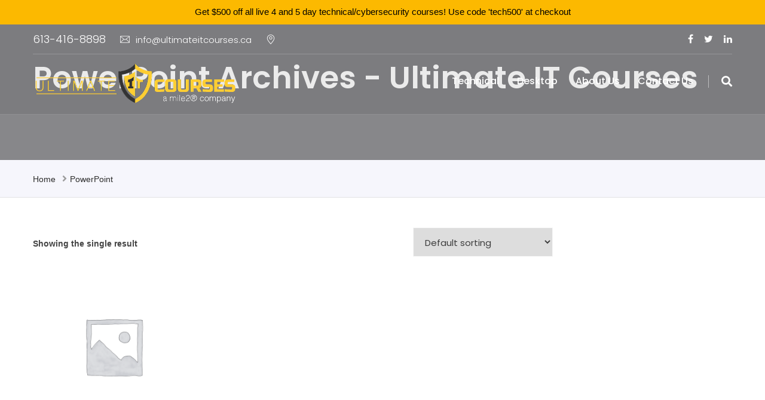

--- FILE ---
content_type: text/html; charset=UTF-8
request_url: https://ultimateitcourses.ca/course-category/desktop/microsoft-desktop/powerpoint/
body_size: 17252
content:
<!DOCTYPE html>
<html lang="en-US">
<head>
<meta charset="UTF-8">
	<link rel="shortcut icon" href="https://ultimateitcourses.ca/wp-content/uploads/2018/09/logo-ico.png" type="image/x-icon">
	<link rel="icon" href="https://ultimateitcourses.ca/wp-content/uploads/2018/09/logo-ico.png" type="image/x-icon">
<!-- Responsive -->
<meta http-equiv="X-UA-Compatible" content="IE=edge">
<meta name="viewport" content="width=device-width, initial-scale=1.0, maximum-scale=1.0">

<meta name='robots' content='index, follow, max-image-preview:large, max-snippet:-1, max-video-preview:-1' />
	<style>img:is([sizes="auto" i], [sizes^="auto," i]) { contain-intrinsic-size: 3000px 1500px }</style>
	
<!-- Google Tag Manager for WordPress by gtm4wp.com -->
<script data-cfasync="false" data-pagespeed-no-defer>
	var gtm4wp_datalayer_name = "dataLayer";
	var dataLayer = dataLayer || [];
	const gtm4wp_use_sku_instead = false;
	const gtm4wp_currency = 'CAD';
	const gtm4wp_product_per_impression = 10;
	const gtm4wp_clear_ecommerce = false;
	const gtm4wp_datalayer_max_timeout = 2000;

	const gtm4wp_scrollerscript_debugmode         = false;
	const gtm4wp_scrollerscript_callbacktime      = 100;
	const gtm4wp_scrollerscript_readerlocation    = 150;
	const gtm4wp_scrollerscript_contentelementid  = "content";
	const gtm4wp_scrollerscript_scannertime       = 60;
</script>
<!-- End Google Tag Manager for WordPress by gtm4wp.com -->
	<!-- This site is optimized with the Yoast SEO plugin v26.4 - https://yoast.com/wordpress/plugins/seo/ -->
	<title>PowerPoint Archives - Ultimate IT Courses</title>
	<link rel="canonical" href="https://ultimateitcourses.ca/course-category/desktop/microsoft-desktop/powerpoint/" />
	<meta property="og:locale" content="en_US" />
	<meta property="og:type" content="article" />
	<meta property="og:title" content="PowerPoint Archives - Ultimate IT Courses" />
	<meta property="og:url" content="https://ultimateitcourses.ca/course-category/desktop/microsoft-desktop/powerpoint/" />
	<meta property="og:site_name" content="Ultimate IT Courses" />
	<meta name="twitter:card" content="summary_large_image" />
	<meta name="twitter:site" content="@uitcourses" />
	<script type="application/ld+json" class="yoast-schema-graph">{"@context":"https://schema.org","@graph":[{"@type":"CollectionPage","@id":"https://ultimateitcourses.ca/course-category/desktop/microsoft-desktop/powerpoint/","url":"https://ultimateitcourses.ca/course-category/desktop/microsoft-desktop/powerpoint/","name":"PowerPoint Archives - Ultimate IT Courses","isPartOf":{"@id":"https://ultimateitcourses.ca/#website"},"breadcrumb":{"@id":"https://ultimateitcourses.ca/course-category/desktop/microsoft-desktop/powerpoint/#breadcrumb"},"inLanguage":"en-US"},{"@type":"BreadcrumbList","@id":"https://ultimateitcourses.ca/course-category/desktop/microsoft-desktop/powerpoint/#breadcrumb","itemListElement":[{"@type":"ListItem","position":1,"name":"Homie","item":"https://ultimateitcourses.ca/"},{"@type":"ListItem","position":2,"name":"Desktop","item":"https://ultimateitcourses.ca/course-category/desktop/"},{"@type":"ListItem","position":3,"name":"Microsoft-Desktop","item":"https://ultimateitcourses.ca/course-category/desktop/microsoft-desktop/"},{"@type":"ListItem","position":4,"name":"PowerPoint"}]},{"@type":"WebSite","@id":"https://ultimateitcourses.ca/#website","url":"https://ultimateitcourses.ca/","name":"UltimateITCourses - IT Secirity Training, Microsoft, Cisco, ITIL, CompTIA courses","description":"IT Training&amp;Certifications","publisher":{"@id":"https://ultimateitcourses.ca/#organization"},"potentialAction":[{"@type":"SearchAction","target":{"@type":"EntryPoint","urlTemplate":"https://ultimateitcourses.ca/?s={search_term_string}"},"query-input":{"@type":"PropertyValueSpecification","valueRequired":true,"valueName":"search_term_string"}}],"inLanguage":"en-US"},{"@type":"Organization","@id":"https://ultimateitcourses.ca/#organization","name":"Ultimate IT Courses","url":"https://ultimateitcourses.ca/","logo":{"@type":"ImageObject","inLanguage":"en-US","@id":"https://ultimateitcourses.ca/#/schema/logo/image/","url":"https://ultimateitcourses.ca/wp-content/uploads/2018/09/logo7-2.png","contentUrl":"https://ultimateitcourses.ca/wp-content/uploads/2018/09/logo7-2.png","width":343,"height":80,"caption":"Ultimate IT Courses"},"image":{"@id":"https://ultimateitcourses.ca/#/schema/logo/image/"},"sameAs":["https://www.facebook.com/uitcourses/","https://x.com/uitcourses","https://www.linkedin.com/company/uitcourses/"]}]}</script>
	<!-- / Yoast SEO plugin. -->


<link rel='dns-prefetch' href='//fonts.googleapis.com' />
<link rel="alternate" type="application/rss+xml" title="Ultimate IT Courses &raquo; Feed" href="https://ultimateitcourses.ca/feed/" />
<link rel="alternate" type="application/rss+xml" title="Ultimate IT Courses &raquo; PowerPoint Category Feed" href="https://ultimateitcourses.ca/course-category/desktop/microsoft-desktop/powerpoint/feed/" />
<script type="text/javascript">
/* <![CDATA[ */
window._wpemojiSettings = {"baseUrl":"https:\/\/s.w.org\/images\/core\/emoji\/16.0.1\/72x72\/","ext":".png","svgUrl":"https:\/\/s.w.org\/images\/core\/emoji\/16.0.1\/svg\/","svgExt":".svg","source":{"concatemoji":"https:\/\/ultimateitcourses.ca\/wp-includes\/js\/wp-emoji-release.min.js?ver=6.8.3"}};
/*! This file is auto-generated */
!function(s,n){var o,i,e;function c(e){try{var t={supportTests:e,timestamp:(new Date).valueOf()};sessionStorage.setItem(o,JSON.stringify(t))}catch(e){}}function p(e,t,n){e.clearRect(0,0,e.canvas.width,e.canvas.height),e.fillText(t,0,0);var t=new Uint32Array(e.getImageData(0,0,e.canvas.width,e.canvas.height).data),a=(e.clearRect(0,0,e.canvas.width,e.canvas.height),e.fillText(n,0,0),new Uint32Array(e.getImageData(0,0,e.canvas.width,e.canvas.height).data));return t.every(function(e,t){return e===a[t]})}function u(e,t){e.clearRect(0,0,e.canvas.width,e.canvas.height),e.fillText(t,0,0);for(var n=e.getImageData(16,16,1,1),a=0;a<n.data.length;a++)if(0!==n.data[a])return!1;return!0}function f(e,t,n,a){switch(t){case"flag":return n(e,"\ud83c\udff3\ufe0f\u200d\u26a7\ufe0f","\ud83c\udff3\ufe0f\u200b\u26a7\ufe0f")?!1:!n(e,"\ud83c\udde8\ud83c\uddf6","\ud83c\udde8\u200b\ud83c\uddf6")&&!n(e,"\ud83c\udff4\udb40\udc67\udb40\udc62\udb40\udc65\udb40\udc6e\udb40\udc67\udb40\udc7f","\ud83c\udff4\u200b\udb40\udc67\u200b\udb40\udc62\u200b\udb40\udc65\u200b\udb40\udc6e\u200b\udb40\udc67\u200b\udb40\udc7f");case"emoji":return!a(e,"\ud83e\udedf")}return!1}function g(e,t,n,a){var r="undefined"!=typeof WorkerGlobalScope&&self instanceof WorkerGlobalScope?new OffscreenCanvas(300,150):s.createElement("canvas"),o=r.getContext("2d",{willReadFrequently:!0}),i=(o.textBaseline="top",o.font="600 32px Arial",{});return e.forEach(function(e){i[e]=t(o,e,n,a)}),i}function t(e){var t=s.createElement("script");t.src=e,t.defer=!0,s.head.appendChild(t)}"undefined"!=typeof Promise&&(o="wpEmojiSettingsSupports",i=["flag","emoji"],n.supports={everything:!0,everythingExceptFlag:!0},e=new Promise(function(e){s.addEventListener("DOMContentLoaded",e,{once:!0})}),new Promise(function(t){var n=function(){try{var e=JSON.parse(sessionStorage.getItem(o));if("object"==typeof e&&"number"==typeof e.timestamp&&(new Date).valueOf()<e.timestamp+604800&&"object"==typeof e.supportTests)return e.supportTests}catch(e){}return null}();if(!n){if("undefined"!=typeof Worker&&"undefined"!=typeof OffscreenCanvas&&"undefined"!=typeof URL&&URL.createObjectURL&&"undefined"!=typeof Blob)try{var e="postMessage("+g.toString()+"("+[JSON.stringify(i),f.toString(),p.toString(),u.toString()].join(",")+"));",a=new Blob([e],{type:"text/javascript"}),r=new Worker(URL.createObjectURL(a),{name:"wpTestEmojiSupports"});return void(r.onmessage=function(e){c(n=e.data),r.terminate(),t(n)})}catch(e){}c(n=g(i,f,p,u))}t(n)}).then(function(e){for(var t in e)n.supports[t]=e[t],n.supports.everything=n.supports.everything&&n.supports[t],"flag"!==t&&(n.supports.everythingExceptFlag=n.supports.everythingExceptFlag&&n.supports[t]);n.supports.everythingExceptFlag=n.supports.everythingExceptFlag&&!n.supports.flag,n.DOMReady=!1,n.readyCallback=function(){n.DOMReady=!0}}).then(function(){return e}).then(function(){var e;n.supports.everything||(n.readyCallback(),(e=n.source||{}).concatemoji?t(e.concatemoji):e.wpemoji&&e.twemoji&&(t(e.twemoji),t(e.wpemoji)))}))}((window,document),window._wpemojiSettings);
/* ]]> */
</script>

<style id='wp-emoji-styles-inline-css' type='text/css'>

	img.wp-smiley, img.emoji {
		display: inline !important;
		border: none !important;
		box-shadow: none !important;
		height: 1em !important;
		width: 1em !important;
		margin: 0 0.07em !important;
		vertical-align: -0.1em !important;
		background: none !important;
		padding: 0 !important;
	}
</style>
<link rel='stylesheet' id='wp-block-library-css' href='https://ultimateitcourses.ca/wp-includes/css/dist/block-library/style.min.css?ver=6.8.3' type='text/css' media='all' />
<style id='wp-block-library-theme-inline-css' type='text/css'>
.wp-block-audio :where(figcaption){color:#555;font-size:13px;text-align:center}.is-dark-theme .wp-block-audio :where(figcaption){color:#ffffffa6}.wp-block-audio{margin:0 0 1em}.wp-block-code{border:1px solid #ccc;border-radius:4px;font-family:Menlo,Consolas,monaco,monospace;padding:.8em 1em}.wp-block-embed :where(figcaption){color:#555;font-size:13px;text-align:center}.is-dark-theme .wp-block-embed :where(figcaption){color:#ffffffa6}.wp-block-embed{margin:0 0 1em}.blocks-gallery-caption{color:#555;font-size:13px;text-align:center}.is-dark-theme .blocks-gallery-caption{color:#ffffffa6}:root :where(.wp-block-image figcaption){color:#555;font-size:13px;text-align:center}.is-dark-theme :root :where(.wp-block-image figcaption){color:#ffffffa6}.wp-block-image{margin:0 0 1em}.wp-block-pullquote{border-bottom:4px solid;border-top:4px solid;color:currentColor;margin-bottom:1.75em}.wp-block-pullquote cite,.wp-block-pullquote footer,.wp-block-pullquote__citation{color:currentColor;font-size:.8125em;font-style:normal;text-transform:uppercase}.wp-block-quote{border-left:.25em solid;margin:0 0 1.75em;padding-left:1em}.wp-block-quote cite,.wp-block-quote footer{color:currentColor;font-size:.8125em;font-style:normal;position:relative}.wp-block-quote:where(.has-text-align-right){border-left:none;border-right:.25em solid;padding-left:0;padding-right:1em}.wp-block-quote:where(.has-text-align-center){border:none;padding-left:0}.wp-block-quote.is-large,.wp-block-quote.is-style-large,.wp-block-quote:where(.is-style-plain){border:none}.wp-block-search .wp-block-search__label{font-weight:700}.wp-block-search__button{border:1px solid #ccc;padding:.375em .625em}:where(.wp-block-group.has-background){padding:1.25em 2.375em}.wp-block-separator.has-css-opacity{opacity:.4}.wp-block-separator{border:none;border-bottom:2px solid;margin-left:auto;margin-right:auto}.wp-block-separator.has-alpha-channel-opacity{opacity:1}.wp-block-separator:not(.is-style-wide):not(.is-style-dots){width:100px}.wp-block-separator.has-background:not(.is-style-dots){border-bottom:none;height:1px}.wp-block-separator.has-background:not(.is-style-wide):not(.is-style-dots){height:2px}.wp-block-table{margin:0 0 1em}.wp-block-table td,.wp-block-table th{word-break:normal}.wp-block-table :where(figcaption){color:#555;font-size:13px;text-align:center}.is-dark-theme .wp-block-table :where(figcaption){color:#ffffffa6}.wp-block-video :where(figcaption){color:#555;font-size:13px;text-align:center}.is-dark-theme .wp-block-video :where(figcaption){color:#ffffffa6}.wp-block-video{margin:0 0 1em}:root :where(.wp-block-template-part.has-background){margin-bottom:0;margin-top:0;padding:1.25em 2.375em}
</style>
<style id='classic-theme-styles-inline-css' type='text/css'>
/*! This file is auto-generated */
.wp-block-button__link{color:#fff;background-color:#32373c;border-radius:9999px;box-shadow:none;text-decoration:none;padding:calc(.667em + 2px) calc(1.333em + 2px);font-size:1.125em}.wp-block-file__button{background:#32373c;color:#fff;text-decoration:none}
</style>
<style id='global-styles-inline-css' type='text/css'>
:root{--wp--preset--aspect-ratio--square: 1;--wp--preset--aspect-ratio--4-3: 4/3;--wp--preset--aspect-ratio--3-4: 3/4;--wp--preset--aspect-ratio--3-2: 3/2;--wp--preset--aspect-ratio--2-3: 2/3;--wp--preset--aspect-ratio--16-9: 16/9;--wp--preset--aspect-ratio--9-16: 9/16;--wp--preset--color--black: #000000;--wp--preset--color--cyan-bluish-gray: #abb8c3;--wp--preset--color--white: #ffffff;--wp--preset--color--pale-pink: #f78da7;--wp--preset--color--vivid-red: #cf2e2e;--wp--preset--color--luminous-vivid-orange: #ff6900;--wp--preset--color--luminous-vivid-amber: #fcb900;--wp--preset--color--light-green-cyan: #7bdcb5;--wp--preset--color--vivid-green-cyan: #00d084;--wp--preset--color--pale-cyan-blue: #8ed1fc;--wp--preset--color--vivid-cyan-blue: #0693e3;--wp--preset--color--vivid-purple: #9b51e0;--wp--preset--color--strong-yellow: #f7bd00;--wp--preset--color--strong-white: #fff;--wp--preset--color--light-black: #242424;--wp--preset--color--very-light-gray: #797979;--wp--preset--color--very-dark-black: #000000;--wp--preset--gradient--vivid-cyan-blue-to-vivid-purple: linear-gradient(135deg,rgba(6,147,227,1) 0%,rgb(155,81,224) 100%);--wp--preset--gradient--light-green-cyan-to-vivid-green-cyan: linear-gradient(135deg,rgb(122,220,180) 0%,rgb(0,208,130) 100%);--wp--preset--gradient--luminous-vivid-amber-to-luminous-vivid-orange: linear-gradient(135deg,rgba(252,185,0,1) 0%,rgba(255,105,0,1) 100%);--wp--preset--gradient--luminous-vivid-orange-to-vivid-red: linear-gradient(135deg,rgba(255,105,0,1) 0%,rgb(207,46,46) 100%);--wp--preset--gradient--very-light-gray-to-cyan-bluish-gray: linear-gradient(135deg,rgb(238,238,238) 0%,rgb(169,184,195) 100%);--wp--preset--gradient--cool-to-warm-spectrum: linear-gradient(135deg,rgb(74,234,220) 0%,rgb(151,120,209) 20%,rgb(207,42,186) 40%,rgb(238,44,130) 60%,rgb(251,105,98) 80%,rgb(254,248,76) 100%);--wp--preset--gradient--blush-light-purple: linear-gradient(135deg,rgb(255,206,236) 0%,rgb(152,150,240) 100%);--wp--preset--gradient--blush-bordeaux: linear-gradient(135deg,rgb(254,205,165) 0%,rgb(254,45,45) 50%,rgb(107,0,62) 100%);--wp--preset--gradient--luminous-dusk: linear-gradient(135deg,rgb(255,203,112) 0%,rgb(199,81,192) 50%,rgb(65,88,208) 100%);--wp--preset--gradient--pale-ocean: linear-gradient(135deg,rgb(255,245,203) 0%,rgb(182,227,212) 50%,rgb(51,167,181) 100%);--wp--preset--gradient--electric-grass: linear-gradient(135deg,rgb(202,248,128) 0%,rgb(113,206,126) 100%);--wp--preset--gradient--midnight: linear-gradient(135deg,rgb(2,3,129) 0%,rgb(40,116,252) 100%);--wp--preset--font-size--small: 10px;--wp--preset--font-size--medium: 20px;--wp--preset--font-size--large: 24px;--wp--preset--font-size--x-large: 42px;--wp--preset--font-size--normal: 15px;--wp--preset--font-size--huge: 36px;--wp--preset--spacing--20: 0.44rem;--wp--preset--spacing--30: 0.67rem;--wp--preset--spacing--40: 1rem;--wp--preset--spacing--50: 1.5rem;--wp--preset--spacing--60: 2.25rem;--wp--preset--spacing--70: 3.38rem;--wp--preset--spacing--80: 5.06rem;--wp--preset--shadow--natural: 6px 6px 9px rgba(0, 0, 0, 0.2);--wp--preset--shadow--deep: 12px 12px 50px rgba(0, 0, 0, 0.4);--wp--preset--shadow--sharp: 6px 6px 0px rgba(0, 0, 0, 0.2);--wp--preset--shadow--outlined: 6px 6px 0px -3px rgba(255, 255, 255, 1), 6px 6px rgba(0, 0, 0, 1);--wp--preset--shadow--crisp: 6px 6px 0px rgba(0, 0, 0, 1);}:where(.is-layout-flex){gap: 0.5em;}:where(.is-layout-grid){gap: 0.5em;}body .is-layout-flex{display: flex;}.is-layout-flex{flex-wrap: wrap;align-items: center;}.is-layout-flex > :is(*, div){margin: 0;}body .is-layout-grid{display: grid;}.is-layout-grid > :is(*, div){margin: 0;}:where(.wp-block-columns.is-layout-flex){gap: 2em;}:where(.wp-block-columns.is-layout-grid){gap: 2em;}:where(.wp-block-post-template.is-layout-flex){gap: 1.25em;}:where(.wp-block-post-template.is-layout-grid){gap: 1.25em;}.has-black-color{color: var(--wp--preset--color--black) !important;}.has-cyan-bluish-gray-color{color: var(--wp--preset--color--cyan-bluish-gray) !important;}.has-white-color{color: var(--wp--preset--color--white) !important;}.has-pale-pink-color{color: var(--wp--preset--color--pale-pink) !important;}.has-vivid-red-color{color: var(--wp--preset--color--vivid-red) !important;}.has-luminous-vivid-orange-color{color: var(--wp--preset--color--luminous-vivid-orange) !important;}.has-luminous-vivid-amber-color{color: var(--wp--preset--color--luminous-vivid-amber) !important;}.has-light-green-cyan-color{color: var(--wp--preset--color--light-green-cyan) !important;}.has-vivid-green-cyan-color{color: var(--wp--preset--color--vivid-green-cyan) !important;}.has-pale-cyan-blue-color{color: var(--wp--preset--color--pale-cyan-blue) !important;}.has-vivid-cyan-blue-color{color: var(--wp--preset--color--vivid-cyan-blue) !important;}.has-vivid-purple-color{color: var(--wp--preset--color--vivid-purple) !important;}.has-black-background-color{background-color: var(--wp--preset--color--black) !important;}.has-cyan-bluish-gray-background-color{background-color: var(--wp--preset--color--cyan-bluish-gray) !important;}.has-white-background-color{background-color: var(--wp--preset--color--white) !important;}.has-pale-pink-background-color{background-color: var(--wp--preset--color--pale-pink) !important;}.has-vivid-red-background-color{background-color: var(--wp--preset--color--vivid-red) !important;}.has-luminous-vivid-orange-background-color{background-color: var(--wp--preset--color--luminous-vivid-orange) !important;}.has-luminous-vivid-amber-background-color{background-color: var(--wp--preset--color--luminous-vivid-amber) !important;}.has-light-green-cyan-background-color{background-color: var(--wp--preset--color--light-green-cyan) !important;}.has-vivid-green-cyan-background-color{background-color: var(--wp--preset--color--vivid-green-cyan) !important;}.has-pale-cyan-blue-background-color{background-color: var(--wp--preset--color--pale-cyan-blue) !important;}.has-vivid-cyan-blue-background-color{background-color: var(--wp--preset--color--vivid-cyan-blue) !important;}.has-vivid-purple-background-color{background-color: var(--wp--preset--color--vivid-purple) !important;}.has-black-border-color{border-color: var(--wp--preset--color--black) !important;}.has-cyan-bluish-gray-border-color{border-color: var(--wp--preset--color--cyan-bluish-gray) !important;}.has-white-border-color{border-color: var(--wp--preset--color--white) !important;}.has-pale-pink-border-color{border-color: var(--wp--preset--color--pale-pink) !important;}.has-vivid-red-border-color{border-color: var(--wp--preset--color--vivid-red) !important;}.has-luminous-vivid-orange-border-color{border-color: var(--wp--preset--color--luminous-vivid-orange) !important;}.has-luminous-vivid-amber-border-color{border-color: var(--wp--preset--color--luminous-vivid-amber) !important;}.has-light-green-cyan-border-color{border-color: var(--wp--preset--color--light-green-cyan) !important;}.has-vivid-green-cyan-border-color{border-color: var(--wp--preset--color--vivid-green-cyan) !important;}.has-pale-cyan-blue-border-color{border-color: var(--wp--preset--color--pale-cyan-blue) !important;}.has-vivid-cyan-blue-border-color{border-color: var(--wp--preset--color--vivid-cyan-blue) !important;}.has-vivid-purple-border-color{border-color: var(--wp--preset--color--vivid-purple) !important;}.has-vivid-cyan-blue-to-vivid-purple-gradient-background{background: var(--wp--preset--gradient--vivid-cyan-blue-to-vivid-purple) !important;}.has-light-green-cyan-to-vivid-green-cyan-gradient-background{background: var(--wp--preset--gradient--light-green-cyan-to-vivid-green-cyan) !important;}.has-luminous-vivid-amber-to-luminous-vivid-orange-gradient-background{background: var(--wp--preset--gradient--luminous-vivid-amber-to-luminous-vivid-orange) !important;}.has-luminous-vivid-orange-to-vivid-red-gradient-background{background: var(--wp--preset--gradient--luminous-vivid-orange-to-vivid-red) !important;}.has-very-light-gray-to-cyan-bluish-gray-gradient-background{background: var(--wp--preset--gradient--very-light-gray-to-cyan-bluish-gray) !important;}.has-cool-to-warm-spectrum-gradient-background{background: var(--wp--preset--gradient--cool-to-warm-spectrum) !important;}.has-blush-light-purple-gradient-background{background: var(--wp--preset--gradient--blush-light-purple) !important;}.has-blush-bordeaux-gradient-background{background: var(--wp--preset--gradient--blush-bordeaux) !important;}.has-luminous-dusk-gradient-background{background: var(--wp--preset--gradient--luminous-dusk) !important;}.has-pale-ocean-gradient-background{background: var(--wp--preset--gradient--pale-ocean) !important;}.has-electric-grass-gradient-background{background: var(--wp--preset--gradient--electric-grass) !important;}.has-midnight-gradient-background{background: var(--wp--preset--gradient--midnight) !important;}.has-small-font-size{font-size: var(--wp--preset--font-size--small) !important;}.has-medium-font-size{font-size: var(--wp--preset--font-size--medium) !important;}.has-large-font-size{font-size: var(--wp--preset--font-size--large) !important;}.has-x-large-font-size{font-size: var(--wp--preset--font-size--x-large) !important;}
:where(.wp-block-post-template.is-layout-flex){gap: 1.25em;}:where(.wp-block-post-template.is-layout-grid){gap: 1.25em;}
:where(.wp-block-columns.is-layout-flex){gap: 2em;}:where(.wp-block-columns.is-layout-grid){gap: 2em;}
:root :where(.wp-block-pullquote){font-size: 1.5em;line-height: 1.6;}
</style>
<link rel='stylesheet' id='topbar-css' href='https://ultimateitcourses.ca/wp-content/plugins/top-bar/inc/../css/topbar_style.css?ver=6.8.3' type='text/css' media='all' />
<link rel='stylesheet' id='wpmenucart-icons-css' href='https://ultimateitcourses.ca/wp-content/plugins/woocommerce-menu-bar-cart/assets/css/wpmenucart-icons.min.css?ver=2.14.12' type='text/css' media='all' />
<style id='wpmenucart-icons-inline-css' type='text/css'>
@font-face{font-family:WPMenuCart;src:url(https://ultimateitcourses.ca/wp-content/plugins/woocommerce-menu-bar-cart/assets/fonts/WPMenuCart.eot);src:url(https://ultimateitcourses.ca/wp-content/plugins/woocommerce-menu-bar-cart/assets/fonts/WPMenuCart.eot?#iefix) format('embedded-opentype'),url(https://ultimateitcourses.ca/wp-content/plugins/woocommerce-menu-bar-cart/assets/fonts/WPMenuCart.woff2) format('woff2'),url(https://ultimateitcourses.ca/wp-content/plugins/woocommerce-menu-bar-cart/assets/fonts/WPMenuCart.woff) format('woff'),url(https://ultimateitcourses.ca/wp-content/plugins/woocommerce-menu-bar-cart/assets/fonts/WPMenuCart.ttf) format('truetype'),url(https://ultimateitcourses.ca/wp-content/plugins/woocommerce-menu-bar-cart/assets/fonts/WPMenuCart.svg#WPMenuCart) format('svg');font-weight:400;font-style:normal;font-display:swap}
</style>
<link rel='stylesheet' id='wpmenucart-css' href='https://ultimateitcourses.ca/wp-content/plugins/woocommerce-menu-bar-cart/assets/css/wpmenucart-main.min.css?ver=2.14.12' type='text/css' media='all' />
<link rel='stylesheet' id='woocommerce-layout-css' href='https://ultimateitcourses.ca/wp-content/plugins/woocommerce/assets/css/woocommerce-layout.css?ver=10.3.7' type='text/css' media='all' />
<link rel='stylesheet' id='woocommerce-smallscreen-css' href='https://ultimateitcourses.ca/wp-content/plugins/woocommerce/assets/css/woocommerce-smallscreen.css?ver=10.3.7' type='text/css' media='only screen and (max-width: 768px)' />
<link rel='stylesheet' id='woocommerce-general-css' href='https://ultimateitcourses.ca/wp-content/plugins/woocommerce/assets/css/woocommerce.css?ver=10.3.7' type='text/css' media='all' />
<style id='woocommerce-inline-inline-css' type='text/css'>
.woocommerce form .form-row .required { visibility: visible; }
</style>
<link rel='stylesheet' id='hamburger.css-css' href='https://ultimateitcourses.ca/wp-content/plugins/wp-responsive-menu/assets/css/wpr-hamburger.css?ver=3.2.1' type='text/css' media='all' />
<link rel='stylesheet' id='wprmenu.css-css' href='https://ultimateitcourses.ca/wp-content/plugins/wp-responsive-menu/assets/css/wprmenu.css?ver=3.2.1' type='text/css' media='all' />
<style id='wprmenu.css-inline-css' type='text/css'>
@media only screen and ( max-width: 768px ) {html body div.wprm-wrapper {overflow: scroll;}html body div.wprm-overlay{ background: rgba(0,0,0,0.83) }#wprmenu_bar {background-image: url();background-size: cover ;background-repeat: repeat;}#wprmenu_bar {background-color: #fbd848;}html body div#mg-wprm-wrap .wpr_submit .icon.icon-search {color: #FFFFFF;}#wprmenu_bar .menu_title,#wprmenu_bar .wprmenu_icon_menu,#wprmenu_bar .menu_title a {color: #000000;}#wprmenu_bar .menu_title a {font-size: 20px;font-weight: normal;}#mg-wprm-wrap li.menu-item a {font-size: 15px;text-transform: uppercase;font-weight: normal;}#mg-wprm-wrap li.menu-item-has-children ul.sub-menu a {font-size: 15px;text-transform: uppercase;font-weight: normal;}#mg-wprm-wrap li.current-menu-item > a {background: #666666;}#mg-wprm-wrap li.current-menu-item > a,#mg-wprm-wrap li.current-menu-item span.wprmenu_icon{color: #FFFFFF !important;}#mg-wprm-wrap {background-color: #fbd848;}.cbp-spmenu-push-toright,.cbp-spmenu-push-toright .mm-slideout {left: 80% ;}.cbp-spmenu-push-toleft {left: -80% ;}#mg-wprm-wrap.cbp-spmenu-right,#mg-wprm-wrap.cbp-spmenu-left,#mg-wprm-wrap.cbp-spmenu-right.custom,#mg-wprm-wrap.cbp-spmenu-left.custom,.cbp-spmenu-vertical {width: 80%;max-width: 400px;}#mg-wprm-wrap ul#wprmenu_menu_ul li.menu-item a,div#mg-wprm-wrap ul li span.wprmenu_icon {color: #000000;}#mg-wprm-wrap ul#wprmenu_menu_ul li.menu-item:valid ~ a{color: #FFFFFF;}#mg-wprm-wrap ul#wprmenu_menu_ul li.menu-item a:hover {background: #666666;color: #000000 !important;}div#mg-wprm-wrap ul>li:hover>span.wprmenu_icon {color: #000000 !important;}.wprmenu_bar .hamburger-inner,.wprmenu_bar .hamburger-inner::before,.wprmenu_bar .hamburger-inner::after {background: #000000;}.wprmenu_bar .hamburger:hover .hamburger-inner,.wprmenu_bar .hamburger:hover .hamburger-inner::before,.wprmenu_bar .hamburger:hover .hamburger-inner::after {background: #FFFFFF;}div.wprmenu_bar div.hamburger{padding-right: 6px !important;}#wprmenu_menu.left {width:80%;left: -80%;right: auto;}#wprmenu_menu.right {width:80%;right: -80%;left: auto;}html body div#wprmenu_bar {height : 42px;}#mg-wprm-wrap.cbp-spmenu-left,#mg-wprm-wrap.cbp-spmenu-right,#mg-widgetmenu-wrap.cbp-spmenu-widget-left,#mg-widgetmenu-wrap.cbp-spmenu-widget-right {top: 42px !important;}.wprmenu_bar .hamburger {float: left;}.wprmenu_bar #custom_menu_icon.hamburger {top: 0px;left: 0px;float: left !important;background-color: #CCCCCC;}.wpr_custom_menu #custom_menu_icon {display: block;}html { padding-top: 42px !important; }#wprmenu_bar,#mg-wprm-wrap { display: block; }div#wpadminbar { position: fixed; }}
</style>
<link rel='stylesheet' id='wpr_icons-css' href='https://ultimateitcourses.ca/wp-content/plugins/wp-responsive-menu/inc/assets/icons/wpr-icons.css?ver=3.2.1' type='text/css' media='all' />
<link rel='stylesheet' id='brands-styles-css' href='https://ultimateitcourses.ca/wp-content/plugins/woocommerce/assets/css/brands.css?ver=10.3.7' type='text/css' media='all' />
<link rel='stylesheet' id='bootstrap-css' href='https://ultimateitcourses.ca/wp-content/themes/nortech/css/bootstrap.css?ver=6.8.3' type='text/css' media='all' />
<link rel='stylesheet' id='nortech-default-theme-css' href='https://ultimateitcourses.ca/wp-content/themes/nortech/css/color-themes/default-theme.css?ver=6.8.3' type='text/css' media='all' />
<link rel='stylesheet' id='font-awesome-css' href='https://ultimateitcourses.ca/wp-content/themes/nortech/css/font-awesome.css?ver=6.8.3' type='text/css' media='all' />
<link rel='stylesheet' id='flaticon-css' href='https://ultimateitcourses.ca/wp-content/themes/nortech/css/flaticon.css?ver=6.8.3' type='text/css' media='all' />
<link rel='stylesheet' id='animate-css' href='https://ultimateitcourses.ca/wp-content/themes/nortech/css/animate.css?ver=6.8.3' type='text/css' media='all' />
<link rel='stylesheet' id='hover-css' href='https://ultimateitcourses.ca/wp-content/themes/nortech/css/hover.css?ver=6.8.3' type='text/css' media='all' />
<link rel='stylesheet' id='owl-theme-css' href='https://ultimateitcourses.ca/wp-content/themes/nortech/css/owl.css?ver=6.8.3' type='text/css' media='all' />
<link rel='stylesheet' id='jquery-custom-menu-css' href='https://ultimateitcourses.ca/wp-content/themes/nortech/css/custom-menu.css?ver=6.8.3' type='text/css' media='all' />
<link rel='stylesheet' id='jquery-fancybox-css' href='https://ultimateitcourses.ca/wp-content/themes/nortech/css/jquery.fancybox.min.css?ver=6.8.3' type='text/css' media='all' />
<link rel='stylesheet' id='jquery-bootstrap-touchspin-css' href='https://ultimateitcourses.ca/wp-content/themes/nortech/css/jquery.bootstrap-touchspin.css?ver=6.8.3' type='text/css' media='all' />
<link rel='stylesheet' id='nortech-main-style-css' href='https://ultimateitcourses.ca/wp-content/themes/nortech/style.css?ver=6.8.3' type='text/css' media='all' />
<link rel='stylesheet' id='nortech-custom-style-css' href='https://ultimateitcourses.ca/wp-content/themes/nortech/css/custom.css?ver=6.8.3' type='text/css' media='all' />
<link rel='stylesheet' id='nortech-gutenberg-style-css' href='https://ultimateitcourses.ca/wp-content/themes/nortech/css/gutenberg.css?ver=6.8.3' type='text/css' media='all' />
<link rel='stylesheet' id='nortech-responsive-css' href='https://ultimateitcourses.ca/wp-content/themes/nortech/css/responsive.css?ver=6.8.3' type='text/css' media='all' />
<link rel='stylesheet' id='nortech_woocommerce-css' href='https://ultimateitcourses.ca/wp-content/themes/nortech/css/woocommerce.css?ver=6.8.3' type='text/css' media='all' />
<link rel='stylesheet' id='nortech-theme-slug-fonts-css' href='https://fonts.googleapis.com/css?family=Poppins%3A100%2C100i%2C200%2C200i%2C300%2C300i%2C400%2C400i%2C500%2C500i%2C600%2C600i%2C700%2C700i%2C800%2C800i%2C900%2C900i%7COpen%2BSans%3A300%2C300i%2C400%2C400i%2C600%2C600i%2C700%2C700i%2C800%2C800i%7CLora%3A400%2C400i%2C700%2C700i%7CMontserrat%3A100%2C100i%2C200%2C200i%2C300%2C300i%2C400%2C400i%2C500%2C500i%2C600%2C600i%2C700%2C700i%2C800%2C800i%2C900%2C900i&#038;subset=latin%2Clatin-ext' type='text/css' media='all' />
<link rel='stylesheet' id='__EPYT__style-css' href='https://ultimateitcourses.ca/wp-content/plugins/youtube-embed-plus/styles/ytprefs.min.css?ver=14.2.3.2' type='text/css' media='all' />
<style id='__EPYT__style-inline-css' type='text/css'>

                .epyt-gallery-thumb {
                        width: 33.333%;
                }
                
</style>
<link rel='stylesheet' id='sib-front-css-css' href='https://ultimateitcourses.ca/wp-content/plugins/mailin/css/mailin-front.css?ver=6.8.3' type='text/css' media='all' />
<link rel='stylesheet' id='ubuntu-css' href='//fonts.googleapis.com/css?family=Ubuntu%3A300%2C300italic%2Cregular%2Citalic%2C500%2C500italic%2C700%2C700italic&#038;subset=cyrillic-ext%2Clatin-ext%2Clatin%2Ccyrillic%2Cgreek%2Cgreek-ext&#038;ver=2.7.6' type='text/css' media='all' />
<link rel='stylesheet' id='kc-general-css' href='https://ultimateitcourses.ca/wp-content/plugins/kingcomposer/assets/frontend/css/kingcomposer.min.css?ver=2.7.6' type='text/css' media='all' />
<link rel='stylesheet' id='kc-animate-css' href='https://ultimateitcourses.ca/wp-content/plugins/kingcomposer/assets/css/animate.css?ver=2.7.6' type='text/css' media='all' />
<link rel='stylesheet' id='kc-icon-1-css' href='https://ultimateitcourses.ca/wp-content/themes/nortech/css/flaticon.css?ver=2.7.6' type='text/css' media='all' />
<link rel='stylesheet' id='kc-icon-2-css' href='https://ultimateitcourses.ca/wp-content/plugins/kingcomposer/assets/css/icons.css?ver=2.7.6' type='text/css' media='all' />
<script type="text/javascript" src="https://ultimateitcourses.ca/wp-includes/js/jquery/jquery.min.js?ver=3.7.1" id="jquery-core-js"></script>
<script type="text/javascript" src="https://ultimateitcourses.ca/wp-includes/js/jquery/jquery-migrate.min.js?ver=3.4.1" id="jquery-migrate-js"></script>
<script type="text/javascript" id="topbar_frontjs-js-extra">
/* <![CDATA[ */
var tpbr_settings = {"fixed":"notfixed","user_who":"notloggedin","guests_or_users":"all","message":"<span style=\"color:black\">Get $500 off all live 4 and 5 day technical\/cybersecurity courses! Use code 'tech500' at checkout<\/span>","status":"active","yn_button":"button","color":"#fcb900","button_text":"","button_url":"","button_behavior":"samewindow","is_admin_bar":"no","detect_sticky":"0"};
/* ]]> */
</script>
<script type="text/javascript" src="https://ultimateitcourses.ca/wp-content/plugins/top-bar/inc/../js/tpbr_front.min.js?ver=6.8.3" id="topbar_frontjs-js"></script>
<script type="text/javascript" src="https://ultimateitcourses.ca/wp-content/plugins/woocommerce/assets/js/jquery-blockui/jquery.blockUI.min.js?ver=2.7.0-wc.10.3.7" id="wc-jquery-blockui-js" defer="defer" data-wp-strategy="defer"></script>
<script type="text/javascript" id="wc-add-to-cart-js-extra">
/* <![CDATA[ */
var wc_add_to_cart_params = {"ajax_url":"\/wp-admin\/admin-ajax.php","wc_ajax_url":"\/?wc-ajax=%%endpoint%%","i18n_view_cart":"View cart","cart_url":"https:\/\/ultimateitcourses.ca\/cart\/","is_cart":"","cart_redirect_after_add":"yes"};
/* ]]> */
</script>
<script type="text/javascript" src="https://ultimateitcourses.ca/wp-content/plugins/woocommerce/assets/js/frontend/add-to-cart.min.js?ver=10.3.7" id="wc-add-to-cart-js" defer="defer" data-wp-strategy="defer"></script>
<script type="text/javascript" src="https://ultimateitcourses.ca/wp-content/plugins/woocommerce/assets/js/js-cookie/js.cookie.min.js?ver=2.1.4-wc.10.3.7" id="wc-js-cookie-js" defer="defer" data-wp-strategy="defer"></script>
<script type="text/javascript" id="woocommerce-js-extra">
/* <![CDATA[ */
var woocommerce_params = {"ajax_url":"\/wp-admin\/admin-ajax.php","wc_ajax_url":"\/?wc-ajax=%%endpoint%%","i18n_password_show":"Show password","i18n_password_hide":"Hide password"};
/* ]]> */
</script>
<script type="text/javascript" src="https://ultimateitcourses.ca/wp-content/plugins/woocommerce/assets/js/frontend/woocommerce.min.js?ver=10.3.7" id="woocommerce-js" defer="defer" data-wp-strategy="defer"></script>
<script type="text/javascript" src="https://ultimateitcourses.ca/wp-content/plugins/wp-responsive-menu/assets/js/modernizr.custom.js?ver=3.2.1" id="modernizr-js"></script>
<script type="text/javascript" src="https://ultimateitcourses.ca/wp-content/plugins/wp-responsive-menu/assets/js/touchSwipe.js?ver=3.2.1" id="touchSwipe-js"></script>
<script type="text/javascript" id="wprmenu.js-js-extra">
/* <![CDATA[ */
var wprmenu = {"zooming":"no","from_width":"768","push_width":"400","menu_width":"80","parent_click":"yes","swipe":"yes","enable_overlay":"1","wprmenuDemoId":""};
/* ]]> */
</script>
<script type="text/javascript" src="https://ultimateitcourses.ca/wp-content/plugins/wp-responsive-menu/assets/js/wprmenu.js?ver=3.2.1" id="wprmenu.js-js"></script>
<script type="text/javascript" src="https://ultimateitcourses.ca/wp-content/plugins/duracelltomi-google-tag-manager/dist/js/analytics-talk-content-tracking.js?ver=1.22.1" id="gtm4wp-scroll-tracking-js"></script>
<script type="text/javascript" id="__ytprefs__-js-extra">
/* <![CDATA[ */
var _EPYT_ = {"ajaxurl":"https:\/\/ultimateitcourses.ca\/wp-admin\/admin-ajax.php","security":"9c29792be4","gallery_scrolloffset":"20","eppathtoscripts":"https:\/\/ultimateitcourses.ca\/wp-content\/plugins\/youtube-embed-plus\/scripts\/","eppath":"https:\/\/ultimateitcourses.ca\/wp-content\/plugins\/youtube-embed-plus\/","epresponsiveselector":"[\"iframe.__youtube_prefs__\",\"iframe[src*='youtube.com']\",\"iframe[src*='youtube-nocookie.com']\",\"iframe[data-ep-src*='youtube.com']\",\"iframe[data-ep-src*='youtube-nocookie.com']\",\"iframe[data-ep-gallerysrc*='youtube.com']\"]","epdovol":"1","version":"14.2.3.2","evselector":"iframe.__youtube_prefs__[src], iframe[src*=\"youtube.com\/embed\/\"], iframe[src*=\"youtube-nocookie.com\/embed\/\"]","ajax_compat":"","maxres_facade":"eager","ytapi_load":"light","pause_others":"","stopMobileBuffer":"1","facade_mode":"","not_live_on_channel":""};
/* ]]> */
</script>
<script type="text/javascript" src="https://ultimateitcourses.ca/wp-content/plugins/youtube-embed-plus/scripts/ytprefs.min.js?ver=14.2.3.2" id="__ytprefs__-js"></script>
<script type="text/javascript" id="sib-front-js-js-extra">
/* <![CDATA[ */
var sibErrMsg = {"invalidMail":"Please fill out valid email address","requiredField":"Please fill out required fields","invalidDateFormat":"Please fill out valid date format","invalidSMSFormat":"Please fill out valid phone number"};
var ajax_sib_front_object = {"ajax_url":"https:\/\/ultimateitcourses.ca\/wp-admin\/admin-ajax.php","ajax_nonce":"791af71232","flag_url":"https:\/\/ultimateitcourses.ca\/wp-content\/plugins\/mailin\/img\/flags\/"};
/* ]]> */
</script>
<script type="text/javascript" src="https://ultimateitcourses.ca/wp-content/plugins/mailin/js/mailin-front.js?ver=1761967604" id="sib-front-js-js"></script>
<link rel="https://api.w.org/" href="https://ultimateitcourses.ca/wp-json/" /><link rel="alternate" title="JSON" type="application/json" href="https://ultimateitcourses.ca/wp-json/wp/v2/product_cat/350" /><link rel="EditURI" type="application/rsd+xml" title="RSD" href="https://ultimateitcourses.ca/xmlrpc.php?rsd" />
<meta name="generator" content="WordPress 6.8.3" />
<meta name="generator" content="WooCommerce 10.3.7" />
<meta name="generator" content="WPML ver:4.8.5 stt:1,4;" />
<meta name="generator" content="Redux 4.5.8" />
<!-- This site is using AdRotate v5.16 to display their advertisements - https://ajdg.solutions/ -->
<!-- AdRotate CSS -->
<style type="text/css" media="screen">
	.g { margin:0px; padding:0px; overflow:hidden; line-height:1; zoom:1; }
	.g img { height:auto; }
	.g-col { position:relative; float:left; }
	.g-col:first-child { margin-left: 0; }
	.g-col:last-child { margin-right: 0; }
	@media only screen and (max-width: 480px) {
		.g-col, .g-dyn, .g-single { width:100%; margin-left:0; margin-right:0; }
	}
</style>
<!-- /AdRotate CSS -->

<script type="text/javascript">var kc_script_data={ajax_url:"https://ultimateitcourses.ca/wp-admin/admin-ajax.php"}</script><script type="text/javascript">//<![CDATA[
  function external_links_in_new_windows_loop() {
    if (!document.links) {
      document.links = document.getElementsByTagName('a');
    }
    var change_link = false;
    var force = '';
    var ignore = '';

    for (var t=0; t<document.links.length; t++) {
      var all_links = document.links[t];
      change_link = false;
      
      if(document.links[t].hasAttribute('onClick') == false) {
        // forced if the address starts with http (or also https), but does not link to the current domain
        if(all_links.href.search(/^http/) != -1 && all_links.href.search('ultimateitcourses.ca') == -1 && all_links.href.search(/^#/) == -1) {
          // console.log('Changed ' + all_links.href);
          change_link = true;
        }
          
        if(force != '' && all_links.href.search(force) != -1) {
          // forced
          // console.log('force ' + all_links.href);
          change_link = true;
        }
        
        if(ignore != '' && all_links.href.search(ignore) != -1) {
          // console.log('ignore ' + all_links.href);
          // ignored
          change_link = false;
        }

        if(change_link == true) {
          // console.log('Changed ' + all_links.href);
          document.links[t].setAttribute('onClick', 'javascript:window.open(\'' + all_links.href.replace(/'/g, '') + '\', \'_blank\', \'noopener\'); return false;');
          document.links[t].removeAttribute('target');
        }
      }
    }
  }
  
  // Load
  function external_links_in_new_windows_load(func)
  {  
    var oldonload = window.onload;
    if (typeof window.onload != 'function'){
      window.onload = func;
    } else {
      window.onload = function(){
        oldonload();
        func();
      }
    }
  }

  external_links_in_new_windows_load(external_links_in_new_windows_loop);
  //]]></script>


<!-- Google Tag Manager for WordPress by gtm4wp.com -->
<!-- GTM Container placement set to automatic -->
<script data-cfasync="false" data-pagespeed-no-defer>
	var dataLayer_content = {"pagePostType":"product","pagePostType2":"tax-product","pageCategory":[]};
	dataLayer.push( dataLayer_content );
</script>
<script data-cfasync="false" data-pagespeed-no-defer>
(function(w,d,s,l,i){w[l]=w[l]||[];w[l].push({'gtm.start':
new Date().getTime(),event:'gtm.js'});var f=d.getElementsByTagName(s)[0],
j=d.createElement(s),dl=l!='dataLayer'?'&l='+l:'';j.async=true;j.src=
'//www.googletagmanager.com/gtm.js?id='+i+dl;f.parentNode.insertBefore(j,f);
})(window,document,'script','dataLayer','GTM-5RHCZBR');
</script>
<!-- End Google Tag Manager for WordPress by gtm4wp.com -->	<noscript><style>.woocommerce-product-gallery{ opacity: 1 !important; }</style></noscript>
	<meta name="generator" content="Powered by Slider Revolution 6.6.16 - responsive, Mobile-Friendly Slider Plugin for WordPress with comfortable drag and drop interface." />
<script>function setREVStartSize(e){
			//window.requestAnimationFrame(function() {
				window.RSIW = window.RSIW===undefined ? window.innerWidth : window.RSIW;
				window.RSIH = window.RSIH===undefined ? window.innerHeight : window.RSIH;
				try {
					var pw = document.getElementById(e.c).parentNode.offsetWidth,
						newh;
					pw = pw===0 || isNaN(pw) || (e.l=="fullwidth" || e.layout=="fullwidth") ? window.RSIW : pw;
					e.tabw = e.tabw===undefined ? 0 : parseInt(e.tabw);
					e.thumbw = e.thumbw===undefined ? 0 : parseInt(e.thumbw);
					e.tabh = e.tabh===undefined ? 0 : parseInt(e.tabh);
					e.thumbh = e.thumbh===undefined ? 0 : parseInt(e.thumbh);
					e.tabhide = e.tabhide===undefined ? 0 : parseInt(e.tabhide);
					e.thumbhide = e.thumbhide===undefined ? 0 : parseInt(e.thumbhide);
					e.mh = e.mh===undefined || e.mh=="" || e.mh==="auto" ? 0 : parseInt(e.mh,0);
					if(e.layout==="fullscreen" || e.l==="fullscreen")
						newh = Math.max(e.mh,window.RSIH);
					else{
						e.gw = Array.isArray(e.gw) ? e.gw : [e.gw];
						for (var i in e.rl) if (e.gw[i]===undefined || e.gw[i]===0) e.gw[i] = e.gw[i-1];
						e.gh = e.el===undefined || e.el==="" || (Array.isArray(e.el) && e.el.length==0)? e.gh : e.el;
						e.gh = Array.isArray(e.gh) ? e.gh : [e.gh];
						for (var i in e.rl) if (e.gh[i]===undefined || e.gh[i]===0) e.gh[i] = e.gh[i-1];
											
						var nl = new Array(e.rl.length),
							ix = 0,
							sl;
						e.tabw = e.tabhide>=pw ? 0 : e.tabw;
						e.thumbw = e.thumbhide>=pw ? 0 : e.thumbw;
						e.tabh = e.tabhide>=pw ? 0 : e.tabh;
						e.thumbh = e.thumbhide>=pw ? 0 : e.thumbh;
						for (var i in e.rl) nl[i] = e.rl[i]<window.RSIW ? 0 : e.rl[i];
						sl = nl[0];
						for (var i in nl) if (sl>nl[i] && nl[i]>0) { sl = nl[i]; ix=i;}
						var m = pw>(e.gw[ix]+e.tabw+e.thumbw) ? 1 : (pw-(e.tabw+e.thumbw)) / (e.gw[ix]);
						newh =  (e.gh[ix] * m) + (e.tabh + e.thumbh);
					}
					var el = document.getElementById(e.c);
					if (el!==null && el) el.style.height = newh+"px";
					el = document.getElementById(e.c+"_wrapper");
					if (el!==null && el) {
						el.style.height = newh+"px";
						el.style.display = "block";
					}
				} catch(e){
					console.log("Failure at Presize of Slider:" + e)
				}
			//});
		  };</script>
		<style type="text/css" id="wp-custom-css">
			

 table.wc-product-table tbody  td.col-price {
	text-align: center;}

.dataTables_filter {
	    border-style: solid;
	border-width:thin;
    border-color: #cccccc;
}

.wc-product-table-controls .dataTables_filter label, .label {
	padding:0 0 0 10px;
}

.wc-product-table-wrapper {
	margin-top: 0;}

.thm-unit-test table tbody tr td {
	border: 0px solid #ddd; }

.sidebar-page-container {
    position: relative;
	padding: 50px 0px 60px;}

a {
    text-decoration: dotted;
    cursor: pointer;
	color: #222222; }

.main-header-single{
	left:0px;
	top:0px;
	z-index:999;
	width:100%;
	background-color:#222222;
	border-bottom:1px solid rgba(255,255,255,0.15);
}

.main-slider .text {
	font-size: 40px;
}

.woocommerce a.button {
	background-color:#222222;
	border:2px solid #222222;
	color:#fff;
}

.product-details .basic-details .text {

    color: #797979;
    font-size: 15px;
	line-height: 1.7em;}

product-details .basic-details .price {
    position: relative;
    color: #242424;
    font-size: 18px;
    font-weight: 500;
    margin-bottom: 0px;
	font-family: 'Poppins', sans-serif;}

.woocommerce input.button {
	border: 2px solid #000000;
	color: #000000;
}

.ubermenu .ubermenu-nav {
	margin-top:21px;
}
.ubermenu .ubermenu-nav a {
	color: #ffffff; }

html.pum-open.pum-open-overlay.pum-open-scrollable body > [aria-hidden] {

	padding-right: 0px;}

.woocommerce button.button.alt {background-color: #000000;}
.woocommerce .cart .button {
	border: 2px solid #000000;
	
}

.woocommerce-checkout #payment {
  
	padding: 10px; }

#gform_wrapper_10 .gform_footer.top_label {
float: right;
	position: relative;
line-height: 24px;
font-weight: 600;
background: none;
padding: 7px 29px;
border-radius: 50px;
font-family: 'Poppins', sans-serif;
left: auto;
box-shadow: none;
text-shadow: none;
}

.pum-trigger.popmake-24314 {
padding: 12px 39px;
font-size: 18px;
color: #242424;
border: 2px solid #f2d046;
background: #fbd848;
}

body .gform_wrapper .gform_footer input[type=submit] 
{
border: 1px solid red;
color: #242424;
border-color: #fbd848;
background: #fbd848;
border-radius: 5px;
position: relative;
line-height: 24px;
font-size: 16px;
font-weight: 600;
display: inline-block;
padding: 7px 29px;
font-family: 'Poppins', sans-serif; 
-webkit-appearance: button;
cursor: pointer;
text-transform: none;
overflow: visible;
margin: 0;
font: inherit;
box-sizing: border-box;
outline: none;
}
.post-title-alt {
	z-index: 99999;
	
}
.cart-contents:before {
    font-family:WooCommerce;
    content: "\e01d";
    font-size:28px;
    margin-top:10px;
    font-style:normal;
    font-weight:400;
    padding-right:5px;
    vertical-align: bottom;
}
.cart-contents:hover {
    text-decoration: none;
}
.cart-contents-count {
    color: #fff;
    background-color: #2ecc71;
    font-weight: bold;
    border-radius: 10px;
    padding: 1px 6px;
    line-height: 1;
    font-family: Arial, Helvetica, sans-serif;
    vertical-align: top;
}

.wc-product-table tr.odd td {
background-color: #f9f9f9; 
}
.wc-product-table tr.even td {
background-color: #fff;
}

.course-outline ul {
list-style-type: disc;
}
.course-outline li {
display: block;
padding-left: 20px;
list-style-type: disc;
}

dots, .owl-theme .owl-nav, html {
 -webkit-tap-highlight-color: transparent;
}
#input_12_11, #input_12_2, #gform_submit_button_12, #input_12_12_3 {
	color:#000000;
	font-weight: bold;
	
}
.gform_legacy_markup_wrapper {
margin-bottom: 16px;
margin-top: 16px;

max-width: 100%;
border: thin solid;
  border-top-color: currentcolor;
  border-top-style: solid;
  border-right-color: currentcolor;
  border-right-style: solid;
  border-bottom-color: currentcolor;
  border-bottom-style: solid;
  border-left-color: currentcolor;
  border-left-style: solid;
border-style: solid;
padding-left: 13px;

border-color: #cccccc;}
.captcha-enclosure {
	
	-webkit-transform: scale(0.77);
     -moz-transform: scale(0.77);
      -ms-transform: scale(0.77);
       -o-transform: scale(0.77);
          transform: scale(0.77);
   -webkit-transform-origin: 0 0;
      -moz-transform-origin: 0 0;
       -ms-transform-origin: 0 0;
        -o-transform-origin: 0 0;
           transform-origin: 0 0;
}
.widget ul li { 
  border-bottom: none;
}
.widget ul li ul li {
  border-bottom: none;
  margin-bottom: 0px;
  padding-bottom: 0px;
  margin-top: 10px;
  margin-left: 15px;
  padding-top: 10px;
  border-top: none;
}


.dataTables_filter {
  border-style: none;
  border-width: thin;
  border-color: #cccccc;
}
	.woocommerce div.product form.cart .variations td.label {
  position: relative;
  color: #242424;
  font-size: 18px;
  font-weight: 500;
  margin-bottom: 10px;
  font-family: 'Poppins', sans-serif;}

.product-details .basic-details .price {
  position: relative;
  color: #242424;
  font-size: 18px;
  font-weight: 500;
  margin-bottom: 10px;
	font-family: 'Poppins', sans-serif;}
.woocommerce div.product form.cart .variations label {
  font-weight: 500;
}

.gform_legacy_markup_wrapper input:not([type="radio"]):not([type="checkbox"]):not([type="submit"]):not([type="button"]):not([type="image"]):not([type="file"]) {
	
	font-family: inherit;
  font-size: inherit;
  letter-spacing: normal;
  padding: 5px 4px;
  background-color: #eee;
}
.gform_legacy_markup_wrapper textarea.medium {
    height: 160px;
    width: 100%;
    background-color: #eee;
  }

.gform_legacy_markup_wrapper {
  margin-bottom: 16px;
  margin-top: 16px;
  max-width: 100%;
  border-radius:
		5px;}
	
	.gform_legacy_markup_wrapper .gform_footer {
  padding:
16px 0 10px 0;
  margin:
16px 0 -200px 0 !important;
  clear: both;
  width: 100%;
}

li.p2 {
  list-style:disc;
  padding:0px;
	margin:0 0 0 20px;}		</style>
		</head>

<body data-rsssl=1 class="archive tax-product_cat term-powerpoint term-350 wp-theme-nortech theme-nortech kc-css-system woocommerce woocommerce-page woocommerce-no-js">

<div class="page-wrapper">
 	
     	
    
<!-- Main Header-->

<header class="main-header">



    
        <!-- Header Top -->

        <div class="header-top">

            <div class="auto-container">

                
                <div class="inner-container clearfix">



                    <!--Top Left-->

                    <div class="top-left">

                        <ul class="links clearfix">

                            <li><a href="tel:+1(613)16-8898">613-416-8898</a></li>

                            <li><a href="emailto:info@ultimateitcourses.ca"><span class="icon flaticon-note-1"></span>info@ultimateitcourses.ca</a></li>

                            <li><a href="#"><span class="icon flaticon-pin"></span></a></li>

                        </ul>

                    </div>

					

					<!--Top Right-->

                    
                        <div class="top-right clearfix">

                            <div class="social-icon">

                                
                                    <ul class="clearfix">

                                        
                                            <li><a href="https://www.facebook.com/uitcourses"><span class="fa fa-facebook"></span></a></li>

                                        
                                            <li><a href="https://twitter.com/uitcourses"><span class="fa fa-twitter"></span></a></li>

                                        
                                            <li><a href="https://www.linkedin.com/company/uitcourses/"><span class="fa fa-linkedin"></span></a></li>

                                        
                                    </ul>

                                
                            </div>

                        </div>

                    


                </div>

				
            </div>

        </div>

        <!-- Header Top End -->

    
    

    <!-- Main Box -->

    <div class="main-box">

        <div class="auto-container">

            <div class="outer-container clearfix">

                <!--Logo Box-->

                <div class="logo-box">

                    

                    
                        <div class="logo"><a href="https://ultimateitcourses.ca/"><img src="https://ultimateitcourses.ca/wp-content/uploads/2018/09/logo7-2.png" alt="Nortech" title="Nortech"></a></div>

                    
                    

                </div>



                <!--Nav Outer-->

                <div class="nav-outer clearfix">



                    <!-- Main Menu -->

                    <nav class="main-menu">

                        <div class="navbar-header">

                            <!-- Toggle Button -->    	

                            <button type="button" class="navbar-toggle" data-toggle="collapse" data-target=".navbar-collapse">

                                <span class="icon-bar"></span>

                                <span class="icon-bar"></span>

                                <span class="icon-bar"></span>

                            </button>

                        </div>



                        <div class="navbar-collapse collapse clearfix">

                            <ul class="navigation clearfix">

                                <li id="menu-item-25326" class="menu-item menu-item-type-post_type menu-item-object-page menu-item-has-children menu-item-25326 dropdown"><a title="Technical" href="https://ultimateitcourses.ca/courses/" data-toggle="dropdown1" class="hvr-underline-from-left1" aria-expanded="false" data-scroll data-options="easing: easeOutQuart">Technical</a>
<ul role="menu" class="submenu">
	<li id="menu-item-61293" class="menu-item menu-item-type-custom menu-item-object-custom menu-item-has-children menu-item-61293 dropdown"><a title="Technologies" href="#">Technologies</a>
	<ul role="menu" class="submenu">
		<li id="menu-item-25332" class="menu-item menu-item-type-post_type menu-item-object-page menu-item-25332"><a title="Cybersecurity" href="https://ultimateitcourses.ca/courses/cybersecurity/">Cybersecurity</a></li>
		<li id="menu-item-61294" class="menu-item menu-item-type-post_type menu-item-object-page menu-item-61294"><a title="Cloud Computing" href="https://ultimateitcourses.ca/courses/cloud-computing/">Cloud Computing</a></li>
		<li id="menu-item-61298" class="menu-item menu-item-type-post_type menu-item-object-page menu-item-61298"><a title="Networking" href="https://ultimateitcourses.ca/courses/networking/">Networking</a></li>
		<li id="menu-item-61300" class="menu-item menu-item-type-post_type menu-item-object-page menu-item-61300"><a title="Business Analysis" href="https://ultimateitcourses.ca/courses/business-analysis/">Business Analysis</a></li>
		<li id="menu-item-61301" class="menu-item menu-item-type-post_type menu-item-object-page menu-item-61301"><a title="Programming" href="https://ultimateitcourses.ca/courses/programming/">Programming</a></li>
		<li id="menu-item-61302" class="menu-item menu-item-type-post_type menu-item-object-page menu-item-61302"><a title="Databases" href="https://ultimateitcourses.ca/courses/database/">Databases</a></li>
	</ul>
</li>
	<li id="menu-item-61292" class="menu-item menu-item-type-custom menu-item-object-custom menu-item-has-children menu-item-61292 dropdown"><a title="Vendors" href="#">Vendors</a>
	<ul role="menu" class="submenu">
		<li id="menu-item-25333" class="menu-item menu-item-type-post_type menu-item-object-page menu-item-25333"><a title="Microsoft" href="https://ultimateitcourses.ca/courses/microsoft/">Microsoft</a></li>
		<li id="menu-item-83329" class="menu-item menu-item-type-post_type menu-item-object-page menu-item-83329"><a title="VMWare Training" href="https://ultimateitcourses.ca/courses/vmware/">VMWare Training</a></li>
		<li id="menu-item-25335" class="menu-item menu-item-type-post_type menu-item-object-page menu-item-25335"><a title="Amazon" href="https://ultimateitcourses.ca/courses/amazon-web-services-training/">Amazon</a></li>
		<li id="menu-item-25336" class="menu-item menu-item-type-post_type menu-item-object-page menu-item-25336"><a title="Cisco" href="https://ultimateitcourses.ca/courses/cisco/">Cisco</a></li>
		<li id="menu-item-78729" class="menu-item menu-item-type-post_type menu-item-object-page menu-item-78729"><a title="Red Hat" href="https://ultimateitcourses.ca/courses/red-hat/">Red Hat</a></li>
		<li id="menu-item-25328" class="menu-item menu-item-type-post_type menu-item-object-page menu-item-25328"><a title="CompTIA" href="https://ultimateitcourses.ca/courses/comptia/">CompTIA</a></li>
		<li id="menu-item-61296" class="menu-item menu-item-type-post_type menu-item-object-page menu-item-61296"><a title="Splunk" href="https://ultimateitcourses.ca/courses/splunk/">Splunk</a></li>
	</ul>
</li>
</ul>
</li>
<li id="menu-item-34223" class="menu-item menu-item-type-post_type menu-item-object-page menu-item-has-children menu-item-34223 dropdown"><a title="Desktop" href="https://ultimateitcourses.ca/courses/desktop/" data-toggle="dropdown1" class="hvr-underline-from-left1" aria-expanded="false" data-scroll data-options="easing: easeOutQuart">Desktop</a>
<ul role="menu" class="submenu">
	<li id="menu-item-34224" class="menu-item menu-item-type-post_type menu-item-object-page menu-item-34224"><a title="Microsoft Office" href="https://ultimateitcourses.ca/courses/desktop/microsoft-training/">Microsoft Office</a></li>
	<li id="menu-item-34225" class="menu-item menu-item-type-post_type menu-item-object-page menu-item-34225"><a title="Adobe" href="https://ultimateitcourses.ca/courses/desktop/adobe-training/">Adobe</a></li>
</ul>
</li>
<li id="menu-item-25337" class="menu-item menu-item-type-post_type menu-item-object-page menu-item-25337"><a title="About Us" href="https://ultimateitcourses.ca/about-us/" class="hvr-underline-from-left1" data-scroll data-options="easing: easeOutQuart">About Us</a></li>
<li id="menu-item-25338" class="menu-item menu-item-type-post_type menu-item-object-page menu-item-25338"><a title="Contact us" href="https://ultimateitcourses.ca/contact-us/" class="hvr-underline-from-left1" data-scroll data-options="easing: easeOutQuart">Contact us</a></li>

                             </ul>

                        </div>

                    </nav>

                    

                    
                        <!-- Main Menu End-->

                        <div class="outer-box">

                            <!--Search Box-->

                            <div class="search-box-outer">

                                <div class="dropdown">

                                    <button class="search-box-btn dropdown-toggle" type="button" id="dropdownMenu3" data-toggle="dropdown" aria-haspopup="true" aria-expanded="false"><span class="fa fa-search"></span></button>

                                    <ul class="dropdown-menu pull-right search-panel" aria-labelledby="dropdownMenu3">

                                        <li class="panel-outer">

                                            <div class="form-container">

                                                <form method="get" action="https://ultimateitcourses.ca/">

                                                    <div class="form-group">

                                                        <input type="search" name="s" value="" placeholder="Search Your Course" required>   <input type="hidden"  name="post_type" value="product">

                                                        <button type="submit" class="search-btn"><span class="fa fa-search"></span></button>

                                                    </div>

                                                </form>

                                            </div>

                                        </li>

                                    </ul>

                                </div>

                            </div>

                        </div>

                    
                </div>

                <!--Nav Outer End-->



            </div>    

        </div>

    </div>



    <!--Sticky Header-->

    <div class="sticky-header">

        <div class="auto-container">

            <div class="sticky-inner-container clearfix">

                <!--Logo-->

                <div class="logo pull-left">

                    

                    
                        <a href="https://ultimateitcourses.ca/" class="img-responsive"><img src="https://ultimateitcourses.ca/wp-content/uploads/2018/09/logo7-2.png" alt="Nortech" title="Nortech"></a>

                    
                    

                </div>



                <!--Right Col-->

                <div class="right-col pull-right">

                    <!-- Main Menu -->

                    <nav class="main-menu">

                        <div class="navbar-header">

                            <!-- Toggle Button -->    	

                            <button type="button" class="navbar-toggle" data-toggle="collapse" data-target=".navbar-collapse">

                                <span class="icon-bar"></span>

                                <span class="icon-bar"></span>

                                <span class="icon-bar"></span>

                            </button>

                        </div>



                        <div class="navbar-collapse collapse clearfix">

                            <ul class="navigation clearfix">

                                

                                <li class="menu-item menu-item-type-post_type menu-item-object-page menu-item-has-children menu-item-25326 dropdown"><a title="Technical" href="https://ultimateitcourses.ca/courses/" data-toggle="dropdown1" class="hvr-underline-from-left1" aria-expanded="false" data-scroll data-options="easing: easeOutQuart">Technical</a>
<ul role="menu" class="submenu">
	<li class="menu-item menu-item-type-custom menu-item-object-custom menu-item-has-children menu-item-61293 dropdown"><a title="Technologies" href="#">Technologies</a>
	<ul role="menu" class="submenu">
		<li class="menu-item menu-item-type-post_type menu-item-object-page menu-item-25332"><a title="Cybersecurity" href="https://ultimateitcourses.ca/courses/cybersecurity/">Cybersecurity</a></li>
		<li class="menu-item menu-item-type-post_type menu-item-object-page menu-item-61294"><a title="Cloud Computing" href="https://ultimateitcourses.ca/courses/cloud-computing/">Cloud Computing</a></li>
		<li class="menu-item menu-item-type-post_type menu-item-object-page menu-item-61298"><a title="Networking" href="https://ultimateitcourses.ca/courses/networking/">Networking</a></li>
		<li class="menu-item menu-item-type-post_type menu-item-object-page menu-item-61300"><a title="Business Analysis" href="https://ultimateitcourses.ca/courses/business-analysis/">Business Analysis</a></li>
		<li class="menu-item menu-item-type-post_type menu-item-object-page menu-item-61301"><a title="Programming" href="https://ultimateitcourses.ca/courses/programming/">Programming</a></li>
		<li class="menu-item menu-item-type-post_type menu-item-object-page menu-item-61302"><a title="Databases" href="https://ultimateitcourses.ca/courses/database/">Databases</a></li>
	</ul>
</li>
	<li class="menu-item menu-item-type-custom menu-item-object-custom menu-item-has-children menu-item-61292 dropdown"><a title="Vendors" href="#">Vendors</a>
	<ul role="menu" class="submenu">
		<li class="menu-item menu-item-type-post_type menu-item-object-page menu-item-25333"><a title="Microsoft" href="https://ultimateitcourses.ca/courses/microsoft/">Microsoft</a></li>
		<li class="menu-item menu-item-type-post_type menu-item-object-page menu-item-83329"><a title="VMWare Training" href="https://ultimateitcourses.ca/courses/vmware/">VMWare Training</a></li>
		<li class="menu-item menu-item-type-post_type menu-item-object-page menu-item-25335"><a title="Amazon" href="https://ultimateitcourses.ca/courses/amazon-web-services-training/">Amazon</a></li>
		<li class="menu-item menu-item-type-post_type menu-item-object-page menu-item-25336"><a title="Cisco" href="https://ultimateitcourses.ca/courses/cisco/">Cisco</a></li>
		<li class="menu-item menu-item-type-post_type menu-item-object-page menu-item-78729"><a title="Red Hat" href="https://ultimateitcourses.ca/courses/red-hat/">Red Hat</a></li>
		<li class="menu-item menu-item-type-post_type menu-item-object-page menu-item-25328"><a title="CompTIA" href="https://ultimateitcourses.ca/courses/comptia/">CompTIA</a></li>
		<li class="menu-item menu-item-type-post_type menu-item-object-page menu-item-61296"><a title="Splunk" href="https://ultimateitcourses.ca/courses/splunk/">Splunk</a></li>
	</ul>
</li>
</ul>
</li>
<li class="menu-item menu-item-type-post_type menu-item-object-page menu-item-has-children menu-item-34223 dropdown"><a title="Desktop" href="https://ultimateitcourses.ca/courses/desktop/" data-toggle="dropdown1" class="hvr-underline-from-left1" aria-expanded="false" data-scroll data-options="easing: easeOutQuart">Desktop</a>
<ul role="menu" class="submenu">
	<li class="menu-item menu-item-type-post_type menu-item-object-page menu-item-34224"><a title="Microsoft Office" href="https://ultimateitcourses.ca/courses/desktop/microsoft-training/">Microsoft Office</a></li>
	<li class="menu-item menu-item-type-post_type menu-item-object-page menu-item-34225"><a title="Adobe" href="https://ultimateitcourses.ca/courses/desktop/adobe-training/">Adobe</a></li>
</ul>
</li>
<li class="menu-item menu-item-type-post_type menu-item-object-page menu-item-25337"><a title="About Us" href="https://ultimateitcourses.ca/about-us/" class="hvr-underline-from-left1" data-scroll data-options="easing: easeOutQuart">About Us</a></li>
<li class="menu-item menu-item-type-post_type menu-item-object-page menu-item-25338"><a title="Contact us" href="https://ultimateitcourses.ca/contact-us/" class="hvr-underline-from-left1" data-scroll data-options="easing: easeOutQuart">Contact us</a></li>

                                

                            </ul>

                        </div>

                    </nav>

                    <!-- Main Menu End-->

                    

                    
                        <!--Outer Box-->

                        <div class="outer-box">

                            <!--Search Box-->

                            <div class="search-box-outer">

                                <div class="dropdown">

                                    <button class="search-box-btn dropdown-toggle" type="button" id="dropdownMenu4" data-toggle="dropdown" aria-haspopup="true" aria-expanded="false"><span class="fa fa-search"></span></button>

                                    <ul class="dropdown-menu pull-right search-panel" aria-labelledby="dropdownMenu4">

                                        <li class="panel-outer">

                                            <div class="form-container">

                                                <form action="https://ultimateitcourses.ca/" method="get">

    <div class="form-group">

          <input type="search" name="s" value="" placeholder="Search Your Course" required>   <input type="hidden"  name="post_type" value="product">
                                                        <button type="submit" class="search-btn"><span class="fa fa-search"></span></button>
    </div>

</form>
                                            </div>

                                        </li>

                                    </ul>

                                </div>

                            </div>

                        </div>

                    
                </div>



            </div>

        </div>

    </div>

    <!--End Sticky Header-->



</header>

<!--End Main Header -->
<!--Page Title-->
<section class="page-title" >
    <div class="auto-container">
        <h1>PowerPoint Archives - Ultimate IT Courses</h1>
    </div>
</section>
<!--End Page Title-->

<!--Page Info-->
<div class="page-info">
    <div class="auto-container">
        <div class="inner-container clearfix">
            <ul class="bread-crumb pull-left"><li><a href="https://ultimateitcourses.ca/">Home</a></li><li><a href="https://ultimateitcourses.ca/course-category/desktop/microsoft-desktop/powerpoint/">PowerPoint</a></li></ul>            <div class="text pull-right"></div>
        </div>
    </div>
</div>
<!--End Page Info-->

<!--Sidebar Page Container-->
<div class="sidebar-page-container">
    <div class="auto-container">
        <div class="row clearfix">
			
			<!-- sidebar area -->
			
			<!-- sidebar area -->
			
			<div class="content-side col-lg-9 col-md-8 col-sm-12 col-xs-12">
            	<div class="shop-section">
				                	<div class="items-sorting">
                        <div class="row clearfix">
                            <div class="results-column col-lg-8 col-md-6 col-sm-6 col-xs-12">
                                <p class="woocommerce-result-count" role="alert" aria-relevant="all" >
	Showing the single result</p>
                            </div>
                            <div class="select-column pull-right col-lg-4 col-md-6 col-sm-6 col-xs-12">
                                <div class="form-group">
                                    <div class="woocommerce-notices-wrapper"></div><form class="woocommerce-ordering" method="get">
		<select
		name="orderby"
		class="orderby"
					aria-label="Shop order"
			>
					<option value="menu_order"  selected='selected'>Default sorting</option>
					<option value="popularity" >Sort by popularity</option>
					<option value="date" >Sort by latest</option>
					<option value="price" >Sort by price: low to high</option>
					<option value="price-desc" >Sort by price: high to low</option>
			</select>
	<input type="hidden" name="paged" value="1" />
	</form>
                                </div>
                            </div>
                        </div>
                    </div>
                				                
                
				        
                    <div class="products row clearfix">
        
                                
                                
                            
<div class="shop-item col-lg-4 col-md-6 col-sm-6 col-xs-12 post-90340 product type-product status-publish product_cat-desktop product_cat-microsoft product_cat-powerpoint product_cat-uncategorized product_tag-in-class first instock taxable shipping-taxable purchasable product-type-registrations">

	<div class="inner-box">

	
     <div class="image">

        <a href="https://ultimateitcourses.ca/course/technical/microsoft/creating-accessible-documents-in-microsoft-excel-and-powerpoint-2/"><img width="300" height="300" src="https://ultimateitcourses.ca/wp-content/uploads/woocommerce-placeholder.png" class="woocommerce-placeholder wp-post-image" alt="Placeholder" decoding="async" fetchpriority="high" srcset="https://ultimateitcourses.ca/wp-content/uploads/woocommerce-placeholder.png 1200w, https://ultimateitcourses.ca/wp-content/uploads/woocommerce-placeholder-300x300.png 300w, https://ultimateitcourses.ca/wp-content/uploads/woocommerce-placeholder-1024x1024.png 1024w, https://ultimateitcourses.ca/wp-content/uploads/woocommerce-placeholder-150x150.png 150w, https://ultimateitcourses.ca/wp-content/uploads/woocommerce-placeholder-768x768.png 768w" sizes="(max-width: 300px) 100vw, 300px" /></a>

     </div>

     

     
        

        <div class="lower-content">

            <h3><a href="https://ultimateitcourses.ca/course/technical/microsoft/creating-accessible-documents-in-microsoft-excel-and-powerpoint-2/">Creating Accessible Documents in Microsoft Excel and PowerPoint</a></h3>

            <div class="price">
	<span class="price"><span class="woocommerce-Price-amount amount"><bdi><span class="woocommerce-Price-currencySymbol">CAD$</span>350.00</bdi></span></span>
</div>

            <a href="https://ultimateitcourses.ca/course/technical/microsoft/creating-accessible-documents-in-microsoft-excel-and-powerpoint-2/" class="theme-btn btn-style-four">Add to Cart</a>

        </div>

        

	
	</div>

</div>

        
                                
                    </div>
        
                            
                
					
				</div>
            </div>

            <!-- sidebar area -->
                        	                		<!--Sidebar-->
    
		</div>
	</div>
</div>
	
    <div class="clearfix"></div>
	
    <!--Main Footer-->
    <footer class="main-footer">
        
		<div class="auto-container">
        	<!--Widgets Section-->
                                                    
                            <!--Footer Bottom-->
                <div class="footer-bottom">
                    <div class="clearfix">
                        <div class="pull-left">
                            <div class="copyright">© Copyright ultimateITcourses 2023. All right reserved.</div>
                        </div>
                        <div class="pull-right">
                            <div class="created">Created by Turniton.ca</div>
                        </div>
                    </div>
                </div>
                        
        </div>
        
    </footer>
    
</div>
<!--End pagewrapper-->


		<script>
			window.RS_MODULES = window.RS_MODULES || {};
			window.RS_MODULES.modules = window.RS_MODULES.modules || {};
			window.RS_MODULES.waiting = window.RS_MODULES.waiting || [];
			window.RS_MODULES.defered = true;
			window.RS_MODULES.moduleWaiting = window.RS_MODULES.moduleWaiting || {};
			window.RS_MODULES.type = 'compiled';
		</script>
		<script type="speculationrules">
{"prefetch":[{"source":"document","where":{"and":[{"href_matches":"\/*"},{"not":{"href_matches":["\/wp-*.php","\/wp-admin\/*","\/wp-content\/uploads\/*","\/wp-content\/*","\/wp-content\/plugins\/*","\/wp-content\/themes\/nortech\/*","\/*\\?(.+)"]}},{"not":{"selector_matches":"a[rel~=\"nofollow\"]"}},{"not":{"selector_matches":".no-prefetch, .no-prefetch a"}}]},"eagerness":"conservative"}]}
</script>

			<div class="wprm-wrapper">
        
        <!-- Overlay Starts here -->
			 			   <div class="wprm-overlay"></div>
			         <!-- Overlay Ends here -->
			
			         <div id="wprmenu_bar" class="wprmenu_bar bodyslide left">
  <div class="hamburger hamburger--slider">
    <span class="hamburger-box">
      <span class="hamburger-inner"></span>
    </span>
  </div>
  <div class="menu_title">
      <a href="https://ultimateitcourses.ca">
      MENU    </a>
      </div>
</div>			 
			<div class="cbp-spmenu cbp-spmenu-vertical cbp-spmenu-left default " id="mg-wprm-wrap">
				
				
				<ul id="wprmenu_menu_ul">
  
  <li class="menu-item menu-item-type-post_type menu-item-object-page menu-item-has-children menu-item-25326"><a href="https://ultimateitcourses.ca/courses/">Technical</a>
<ul class="sub-menu">
	<li class="menu-item menu-item-type-custom menu-item-object-custom menu-item-has-children menu-item-61293"><a href="#">Technologies</a>
	<ul class="sub-menu">
		<li class="menu-item menu-item-type-post_type menu-item-object-page menu-item-25332"><a href="https://ultimateitcourses.ca/courses/cybersecurity/">Cybersecurity</a></li>
		<li class="menu-item menu-item-type-post_type menu-item-object-page menu-item-61294"><a href="https://ultimateitcourses.ca/courses/cloud-computing/">Cloud Computing</a></li>
		<li class="menu-item menu-item-type-post_type menu-item-object-page menu-item-61298"><a href="https://ultimateitcourses.ca/courses/networking/">Networking</a></li>
		<li class="menu-item menu-item-type-post_type menu-item-object-page menu-item-61300"><a href="https://ultimateitcourses.ca/courses/business-analysis/">Business Analysis</a></li>
		<li class="menu-item menu-item-type-post_type menu-item-object-page menu-item-61301"><a href="https://ultimateitcourses.ca/courses/programming/">Programming</a></li>
		<li class="menu-item menu-item-type-post_type menu-item-object-page menu-item-61302"><a href="https://ultimateitcourses.ca/courses/database/">Databases</a></li>
	</ul>
</li>
	<li class="menu-item menu-item-type-custom menu-item-object-custom menu-item-has-children menu-item-61292"><a href="#">Vendors</a>
	<ul class="sub-menu">
		<li class="menu-item menu-item-type-post_type menu-item-object-page menu-item-25333"><a href="https://ultimateitcourses.ca/courses/microsoft/">Microsoft</a></li>
		<li class="menu-item menu-item-type-post_type menu-item-object-page menu-item-83329"><a href="https://ultimateitcourses.ca/courses/vmware/">VMWare Training</a></li>
		<li class="menu-item menu-item-type-post_type menu-item-object-page menu-item-25335"><a href="https://ultimateitcourses.ca/courses/amazon-web-services-training/">Amazon</a></li>
		<li class="menu-item menu-item-type-post_type menu-item-object-page menu-item-25336"><a href="https://ultimateitcourses.ca/courses/cisco/">Cisco</a></li>
		<li class="menu-item menu-item-type-post_type menu-item-object-page menu-item-78729"><a href="https://ultimateitcourses.ca/courses/red-hat/">Red Hat</a></li>
		<li class="menu-item menu-item-type-post_type menu-item-object-page menu-item-25328"><a href="https://ultimateitcourses.ca/courses/comptia/">CompTIA</a></li>
		<li class="menu-item menu-item-type-post_type menu-item-object-page menu-item-61296"><a href="https://ultimateitcourses.ca/courses/splunk/">Splunk</a></li>
	</ul>
</li>
</ul>
</li>
<li class="menu-item menu-item-type-post_type menu-item-object-page menu-item-has-children menu-item-34223"><a href="https://ultimateitcourses.ca/courses/desktop/">Desktop</a>
<ul class="sub-menu">
	<li class="menu-item menu-item-type-post_type menu-item-object-page menu-item-34224"><a href="https://ultimateitcourses.ca/courses/desktop/microsoft-training/">Microsoft Office</a></li>
	<li class="menu-item menu-item-type-post_type menu-item-object-page menu-item-34225"><a href="https://ultimateitcourses.ca/courses/desktop/adobe-training/">Adobe</a></li>
</ul>
</li>
<li class="menu-item menu-item-type-post_type menu-item-object-page menu-item-25337"><a href="https://ultimateitcourses.ca/about-us/">About Us</a></li>
<li class="menu-item menu-item-type-post_type menu-item-object-page menu-item-25338"><a href="https://ultimateitcourses.ca/contact-us/">Contact us</a></li>

     
</ul>
				
				</div>
			</div>
				<script type='text/javascript'>
		(function () {
			var c = document.body.className;
			c = c.replace(/woocommerce-no-js/, 'woocommerce-js');
			document.body.className = c;
		})();
	</script>
	<link rel='stylesheet' id='wc-blocks-style-css' href='https://ultimateitcourses.ca/wp-content/plugins/woocommerce/assets/client/blocks/wc-blocks.css?ver=wc-10.3.7' type='text/css' media='all' />
<link rel='stylesheet' id='rs-plugin-settings-css' href='https://ultimateitcourses.ca/wp-content/plugins/revslider/public/assets/css/rs6.css?ver=6.6.16' type='text/css' media='all' />
<style id='rs-plugin-settings-inline-css' type='text/css'>
#rs-demo-id {}
</style>
<script type="text/javascript" id="wpmenucart-js-extra">
/* <![CDATA[ */
var wpmenucart_ajax = {"ajaxurl":"https:\/\/ultimateitcourses.ca\/wp-admin\/admin-ajax.php","nonce":"3de30eab45"};
/* ]]> */
</script>
<script type="text/javascript" src="https://ultimateitcourses.ca/wp-content/plugins/woocommerce-menu-bar-cart/assets/js/wpmenucart.min.js?ver=2.14.12" id="wpmenucart-js"></script>
<script type="text/javascript" id="adrotate-clicker-js-extra">
/* <![CDATA[ */
var click_object = {"ajax_url":"https:\/\/ultimateitcourses.ca\/wp-admin\/admin-ajax.php"};
/* ]]> */
</script>
<script type="text/javascript" src="https://ultimateitcourses.ca/wp-content/plugins/adrotate/library/jquery.clicker.js" id="adrotate-clicker-js"></script>
<script type="text/javascript" src="https://ultimateitcourses.ca/wp-content/plugins/revslider/public/assets/js/rbtools.min.js?ver=6.6.16" defer async id="tp-tools-js"></script>
<script type="text/javascript" src="https://ultimateitcourses.ca/wp-content/plugins/revslider/public/assets/js/rs6.min.js?ver=6.6.16" defer async id="revmin-js"></script>
<script type="text/javascript" id="wpmenucart-ajax-assist-js-extra">
/* <![CDATA[ */
var wpmenucart_ajax_assist = {"shop_plugin":"woocommerce","always_display":""};
/* ]]> */
</script>
<script type="text/javascript" src="https://ultimateitcourses.ca/wp-content/plugins/woocommerce-menu-bar-cart/assets/js/wpmenucart-ajax-assist.min.js?ver=2.14.12" id="wpmenucart-ajax-assist-js"></script>
<script type="text/javascript" src="https://ultimateitcourses.ca/wp-content/plugins/duracelltomi-google-tag-manager/dist/js/gtm4wp-ecommerce-generic.js?ver=1.22.1" id="gtm4wp-ecommerce-generic-js"></script>
<script type="text/javascript" src="https://ultimateitcourses.ca/wp-content/plugins/duracelltomi-google-tag-manager/dist/js/gtm4wp-woocommerce.js?ver=1.22.1" id="gtm4wp-woocommerce-js"></script>
<script type="text/javascript" src="https://ultimateitcourses.ca/wp-includes/js/jquery/ui/core.min.js?ver=1.13.3" id="jquery-ui-core-js"></script>
<script type="text/javascript" src="https://ultimateitcourses.ca/wp-content/themes/nortech/js/bootstrap.min.js?ver=6.8.3" id="bootstrap-js"></script>
<script type="text/javascript" src="https://ultimateitcourses.ca/wp-content/themes/nortech/js/jquery.fancybox.js?ver=2.1.2" id="jquery-fancybox-js-js"></script>
<script type="text/javascript" src="https://ultimateitcourses.ca/wp-content/themes/nortech/js/owl.js?ver=6.8.3" id="owl-js"></script>
<script type="text/javascript" src="https://ultimateitcourses.ca/wp-content/themes/nortech/js/wow.js?ver=6.8.3" id="wow-js"></script>
<script type="text/javascript" src="https://ultimateitcourses.ca/wp-content/themes/nortech/js/appear.js?ver=6.8.3" id="appear-js"></script>
<script type="text/javascript" src="https://ultimateitcourses.ca/wp-content/themes/nortech/js/jquery.countdown.js?ver=2.1.2" id="jquery-countdown-js"></script>
<script type="text/javascript" src="https://ultimateitcourses.ca/wp-content/themes/nortech/js/jquery-custom-menu.js?ver=2.1.2" id="jquery-custom-menu-js-js"></script>
<script type="text/javascript" src="https://ultimateitcourses.ca/wp-content/themes/nortech/js/map-script.js?ver=6.8.3" id="map-script-js"></script>
<script type="text/javascript" src="https://ultimateitcourses.ca/wp-content/themes/nortech/js/script.js?ver=6.8.3" id="nortech-main-script-js"></script>
<script type="text/javascript" id="nortech-main-script-js-after">
/* <![CDATA[ */
if( ajaxurl === undefined ) var ajaxurl = "https://ultimateitcourses.ca/wp-admin/admin-ajax.php";
if( ajaxurl === undefined ) var ajaxurl = "https://ultimateitcourses.ca/wp-admin/admin-ajax.php";
if( ajaxurl === undefined ) var ajaxurl = "https://ultimateitcourses.ca/wp-admin/admin-ajax.php";
/* ]]> */
</script>
<script type="text/javascript" src="https://ultimateitcourses.ca/wp-content/plugins/woocommerce/assets/js/sourcebuster/sourcebuster.min.js?ver=10.3.7" id="sourcebuster-js-js"></script>
<script type="text/javascript" id="wc-order-attribution-js-extra">
/* <![CDATA[ */
var wc_order_attribution = {"params":{"lifetime":1.0000000000000000818030539140313095458623138256371021270751953125e-5,"session":30,"base64":false,"ajaxurl":"https:\/\/ultimateitcourses.ca\/wp-admin\/admin-ajax.php","prefix":"wc_order_attribution_","allowTracking":true},"fields":{"source_type":"current.typ","referrer":"current_add.rf","utm_campaign":"current.cmp","utm_source":"current.src","utm_medium":"current.mdm","utm_content":"current.cnt","utm_id":"current.id","utm_term":"current.trm","utm_source_platform":"current.plt","utm_creative_format":"current.fmt","utm_marketing_tactic":"current.tct","session_entry":"current_add.ep","session_start_time":"current_add.fd","session_pages":"session.pgs","session_count":"udata.vst","user_agent":"udata.uag"}};
/* ]]> */
</script>
<script type="text/javascript" src="https://ultimateitcourses.ca/wp-content/plugins/woocommerce/assets/js/frontend/order-attribution.min.js?ver=10.3.7" id="wc-order-attribution-js"></script>
<script type="text/javascript" src="https://ultimateitcourses.ca/wp-content/plugins/youtube-embed-plus/scripts/fitvids.min.js?ver=14.2.3.2" id="__ytprefsfitvids__-js"></script>
<script type="text/javascript" src="https://ultimateitcourses.ca/wp-content/plugins/kingcomposer/assets/frontend/js/kingcomposer.min.js?ver=2.7.6" id="kc-front-scripts-js"></script>
</body>
</html>

<!-- Page cached by LiteSpeed Cache 7.6.2 on 2026-01-17 14:17:09 -->

--- FILE ---
content_type: text/css
request_url: https://ultimateitcourses.ca/wp-content/themes/nortech/style.css?ver=6.8.3
body_size: 18419
content:
/*

Theme Name: Nortech

Theme URI: http://wp3.commonsupport.com/newwp/nortech/

Author: Theme Arc

Author URI: http://themeforest.net/user/themearc

Description: This is Nortech - Industries and Factories theme

Version: 2.6

License: copyright commercial

License URI: http://themeforest.net/user/themearc

Text Domain: nortech

Tags: one-column, two-columns, right-sidebar, custom-header, custom-menu, editor-style, featured-images, rtl-language-support, sticky-post, translation-ready, microformats

*/



/************ TABLE OF CONTENTS ***************

1. Fonts

2. Reset

3. Global

4. Main Header / Style Two / Style Three

5. Main Slider

6. Services Section

7. Call To Action Section

8. About Section

9. We Do Section

10. Projects Section

11. Approach Section

12. Testimonial Section

13. Clients Section

14. Blogs Section

15. Subscripbe Section

16. Video Section

17. Main Footer

18. Company Section

19. Fluid Section One

20. Ceo Section

21. Call Back Section

22. Team Section

23. Page Title

24. Hostory Section

25. Error Section

26. Comming Soon Section

27. Faq Section

28. Shop Item

29. Shop Detail

30. Contact Form

31. Map Section



**********************************************/

/*** 



====================================================================

	Reset

====================================================================



 ***/

 

* {

	margin:0px;

	padding:0px;

	border:none;

	outline:none;

}



/*** 



====================================================================

	Global Settings

====================================================================



 ***/



body {

	font-size:15px;

	color:#777777;

	line-height:1.8em;

	font-weight:400;

	background:#ffffff;

	-webkit-font-smoothing: antialiased;

	-moz-font-smoothing: antialiased;

	

}



a{

	text-decoration:none;

	cursor:pointer;

	color:#ffba00;

}



a:hover,a:focus,a:visited{

	text-decoration:none;

	outline:none;

}



h1,h2,h3,h4,h5,h6 {

	position:relative;

	font-weight:normal;

	margin:0px;

	background:none;

	line-height:1.6em;

	font-family: 'Poppins', sans-serif;

}



input,button,select,textarea{

	font-family: 'Poppins', sans-serif;

}



textarea{

	overflow:hidden;	

}



.theme_color{

	color:#f2d046;

}



p,.text{

	position:relative;

	line-height:1.8em;	

	font-family: 'Open Sans', sans-serif;

}



.strike-through{

	text-decoration:line-through;	

}



.auto-container{

	position:static;

	max-width:1200px;

	padding:0px 15px;

	margin:0 auto;

}



.page-wrapper{

	position:relative;

	margin:0 auto;

	width:100%;

	min-width:300px;

	overflow:hidden;

}



.grey-bg{

	background-color:#f2f2f2;

}



ul,li{

	list-style:none;

	padding:0px;

	margin:0px;	

}



.theme-btn{

	display:inline-block;

	transition:all 0.3s ease;

	-moz-transition:all 0.3s ease;

	-webkit-transition:all 0.3s ease;

	-ms-transition:all 0.3s ease;

	-o-transition:all 0.3s ease;

}



.centered{

	text-align:center;	

}



/*List Style One*/



.list-style-one{

	position:relative;

	margin-bottom:40px;

}



.list-style-one li{

	position:relative;

	padding-left:30px;

	margin-bottom:8px;

	color:#424242;

	font-size:17px;

	font-weight:500;

}



.list-style-one li:before{

	position:absolute;

	content:'\f00c';

	left:0px;

	top:2px;

	color:#fbd848;

	font-size:18px;

	font-family: 'FontAwesome';

}



/*List Style Two*/



.list-style-two{

	position:relative;

}



.list-style-two li{

	position:relative;

	color:#797979;

	font-size:16px;

	padding-left:38px;

	margin-bottom:25px;

	font-family: 'Open Sans', sans-serif;

}



.list-style-two li:before{

	position:absolute;

	content:'';

	left:0px;

	top:9px;

	width:8px;

	height:8px;

	border-radius:50%;

	background-color:#5b5b5b;

}



.list-style-two li span{

	color:#242424;

	font-weight:600;

	font-size:18px;



	display:block;

	margin-bottom:10px;

	font-family: 'Open Sans', sans-serif;

}



.list-style-two li a{

	color:#ffffff;

}



/*List Style Three*/



.list-style-three{

	position:relative;

}



.list-style-three li{

	position:relative;

	color:#797979;

	font-size:16px;

	padding-left:30px;

	margin-bottom:8px;

}



.list-style-three li:before{

	position:absolute;

	content:'';

	left:0px;

	top:9px;

	width:8px;

	height:8px;

	border-radius:50%;

	background-color:#656565;

}



.list-style-three li a{

	color:#ffffff;

}



/*List Style Four*/



.list-style-four{

	position:relative;

	margin-bottom:30px;

}



.list-style-four li{

	position:relative;

	color:#797979;

	font-size:15px;

	padding-left:30px;

	margin-bottom:8px;

}



.list-style-four li:before{

	position:absolute;

	content: "\f10d";

	left:0px;

	top:0px;

	font-size:16px;

	color:#757779;

	font-family: "Flaticon";

}



/*Btn Style One*/



.btn-style-one{

	position:relative;

	line-height:24px;

	color:#242424;

	font-size:16px;

	font-weight:600;

	background:#fbd848;

	display:inline-block;

	padding:11px 50px;

	border-radius:50px;

	border:2px solid #fbd848;

	font-family: 'Poppins', sans-serif;

}



.btn-style-one:hover{

	color:#fbd848;

	border-color:#fbd848;

	background:none;

}



/*Btn Style Two*/



.btn-style-two{

	position:relative;

	line-height:24px;

	color:#ffffff;

	font-size:16px;

	font-weight:600;

	background:none;

	display:inline-block;

	padding:11px 50px;

	border-radius:50px;

	border:2px solid #ffffff;

	font-family: 'Poppins', sans-serif;

}



.btn-style-two:hover{

	color:#242424;

	border-color:#fbd848;

	background:#fbd848;

}



/*Btn Style Three*/



.btn-style-three{

	position:relative;

	line-height:24px;

	color:#ffffff;

	font-size:16px;

	font-weight:600;

	background:#242424;

	display:inline-block;

	padding:11px 32px;

	border-radius:50px;

	border:2px solid #242424;

	font-family: 'Poppins', sans-serif;

}



.btn-style-three:hover{

	color:#242424;

	border-color:#fbd848;

	background:#fbd848;

}



/*Btn Style Four*/



.btn-style-four{

	position:relative;

	line-height:24px;

	color:#4349d9;

	font-size:16px;

	font-weight:600;

	background:none;

	display:inline-block;

	padding:7px 29px;

	border-radius:50px;

	border:2px solid #4349d9;

	font-family: 'Poppins', sans-serif;

}



.btn-style-four:hover{

	color:#242424;

	border-color:#fbd848;

	background:#fbd848;

}



/*Btn Style Five*/



.btn-style-five{

	position:relative;

	line-height:24px;

	color:#ffffff;

	font-size:17px;

	font-weight:600;

	background:none;

	display:inline-block;

	padding:12px 37px;

	border-radius:50px;

	border:2px solid #ffffff;

	font-family: 'Poppins', sans-serif;

}



.btn-style-five:hover{

	color:#242424;

	border-color:#fbd848;

	background:#fbd848;

}



.preloader{ position:fixed; left:0px; top:0px; width:100%; height:100%; z-index:999999; background-color:#ffffff; background-position:center center; background-repeat:no-repeat; background-image:url(../images/icons/preloader.svg);}



img{

	display:inline-block;

	max-width:100%;

	height:auto;	

}



/*** 



====================================================================

	Fancy Box

====================================================================



***/



.fancybox-next span,

.fancybox-prev span{

	background-image:none !important;

	width:44px !important;

	height:44px !important;

	line-height:44px !important;

	text-align:center;

}



.fancybox-next span:before,

.fancybox-prev span:before{

	content:'';

	position:absolute;

	font-family: 'FontAwesome';

	left:0px;

	top:0px;

	font-size:12px;

	width:44px !important;

	height:44px !important;

	line-height:44px !important;

	background-color:rgba(28,28,28,0.40) !important;

	color:#ffffff;

	visibility:visible;

	transition: all 300ms ease;

	-webkit-transition: all 300ms ease;

	-ms-transition: all 300ms ease;

	-o-transition: all 300ms ease;

	-moz-transition: all 300ms ease;

}



.fancybox-next span:before{

	content:'\f178';

}



.fancybox-prev span:before{

	content:'\f177';

}



.fancybox-next:hover span:before,

.fancybox-prev:hover span:before{

	background-color:#ffffff !important;

	color:#000000;	

}



.fancybox-type-image .fancybox-close{

	right:0px;

	top:0px;

	width:45px;

	height:45px;

	background:url(../images/icons/icon-cross.png) center center no-repeat;

	background-color:rgba(17,17,17,0.50) !important;	

}



.fancybox-type-image .fancybox-close:hover{

	background-color:#000000 !important;	

}



.fancybox-type-image .fancybox-skin{

	padding:0px !important;	

}



/*** 



====================================================================

	Social Icon One

====================================================================



***/



.social-icon-one{

	position:relative;

}



.social-icon-one li{

	position:relative;

	margin-right:10px;

	display:inline-block;

}



.social-icon-one li a{

	position:relative;

	width:36px;

	height:36px;

	font-size:16px;

	text-align:center;

	border-radius:50%;

	line-height:34px;

	color:#ffffff;

	display:inline-block;

	border:1px solid #ffffff;

	-webkit-transition:all 300ms ease;

	-ms-transition:all 300ms ease;

	-o-transition:all 300ms ease;

	-moz-transition:all 300ms ease;

	transition:all 300ms ease;

}



.social-icon-one li a:hover{

	color:#f2d046;

	border-color:#f2d046;

}



/*** 



====================================================================

	Social Icon Two

====================================================================



***/



.social-icon-two{

	position:relative;

}



.social-icon-two li{

	position:relative;

	margin-left:20px;

	display:inline-block;

}



.social-icon-two li a{

	position:relative;

	font-size:18px;

	color:#ffffff;

	display:inline-block;

	-webkit-transition:all 300ms ease;

	-ms-transition:all 300ms ease;

	-o-transition:all 300ms ease;

	-moz-transition:all 300ms ease;

	transition:all 300ms ease;

}



.social-icon-two li a:hover{

	color:#fbd848;

}



/*** 



====================================================================

	Social Icon Three

====================================================================



***/



.social-icon-three{

	position:relative;

}



.social-icon-three li{

	position:relative;

	margin-left:18px;

	display:inline-block;

}



.social-icon-three li a{

	position:relative;

	font-size:18px;

	color:#2b2b2b;

	display:inline-block;

	-webkit-transition:all 300ms ease;

	-ms-transition:all 300ms ease;

	-o-transition:all 300ms ease;

	-moz-transition:all 300ms ease;

	transition:all 300ms ease;

}



.social-icon-three li a:hover{

	color:#fbd848;

}



/*** 



====================================================================

	Scroll To Top style

====================================================================



***/



.scroll-to-top{

	position:fixed;

	bottom:15px;

	right:15px;

	width:60px;

	height:60px;

	color:#ffffff;

	font-size:22px;

	text-transform:uppercase;

	line-height:60px;

	text-align:center;

	z-index:100;

	cursor:pointer;

	background:#444444;

	display:none;

	-webkit-transition:all 300ms ease;

	-ms-transition:all 300ms ease;

	-o-transition:all 300ms ease;

	-moz-transition:all 300ms ease;

	transition:all 300ms ease;		

}



.scroll-to-top:hover{

	color:#ffffff;

	background:#f2d046;

}



/*** 



====================================================================

	Main Header style

====================================================================



***/



.main-header{

	position:absolute;

	left:0px;

	top:0px;

	z-index:999;

	width:100%;

	background-color:rgba(0,0,0,0.08);

	border-bottom:1px solid rgba(255,255,255,0.15);

}



.header-style-two{

	position:relative;

	background-color:rgba(255,255,255,1);

}



.header-style-two .header-top{

	background-color:#fbd848;

}



.main-header .header-top{

	position:relative;

	color:#ffffff;

}



.main-header .header-top .inner-container{

	position:relative;

	border-bottom:1px solid rgba(255,255,255,0.20);

}



.main-header .header-top .top-left{

	position:relative;

	float:left;

	padding:13px 0px 10px;

}





.main-header .header-top .top-left .links{

	position:relative;

	float:left;

}



.main-header .header-top .top-left .links li{

	position:relative;

	float:left;

	margin-right:24px;

	line-height:1em;

	color:#ababab;

}



.main-header .header-top .top-left ul li:last-child{

	margin-right:0px;

	padding-right:0px;

	border:0px;

}



.main-header .header-top .top-left .links li:last-child:after{

	display:none;	

}



.main-header .header-top .top-left .links li .icon{

	position:relative;

	top:0px;

	font-size:16px;

	padding-right:10px;

	line-height:24px;

}



.main-header .header-top .top-left .links li a{

	position:relative;

	line-height:24px;

	color:#ffffff;

	font-size:15px;

	font-weight:300;

	-moz-transition:all 500ms ease;

	-webkit-transition:all 500ms ease;

	-ms-transition:all 500ms ease;

	-o-transition:all 500ms ease;

	transition:all 500ms ease;	

	font-family: 'Poppins', sans-serif;

}



.main-header .header-top .top-left .links li:first-child a{

	font-size:18px;	

}



.header-style-two .header-top .top-left .links li a{

	color:#242424;

}



.main-header.header-style-two .header-top .top-left .links li a:hover{

	color:#ffffff;

}



.main-header .header-top .top-left .links li a:hover{

	color:#f2d046;

}



.main-header .header-top .top-right{

	position:relative;

	float:right;

	padding:9px 0px;

}



/*Social Icons*/



.header-top .social-icon{

	position:relative;

	float:left;

}



.header-top .social-icon li{

	position:relative;

	float:left;

	margin-left:18px;	

}



.header-top .social-icon li a{

	position:relative;

    display:block;

    line-height:30px;

    font-size:16px;

    color:#ffffff;

    transition: all 500ms ease;

    -moz-transition: all 500ms ease;

    -webkit-transition: all 500ms ease;

    -ms-transition: all 500ms ease;

    -o-transition: all 500ms ease;

}



.header-top .social-icon li a{

	color:#ffffff;

}



.header-style-two .header-top .social-icon li a{

	color:#000000;

}



.header-top .social-icon li a:hover{

	opacity:0.60;

}



/*Main Box*/



.main-header .main-box{

	position:relative;

	padding:0px 0px;

	left:0px;

	top:0px;

	width:100%;

	-webkit-transition:all 300ms ease;

	-ms-transition:all 300ms ease;

	-o-transition:all 300ms ease;

	-moz-transition:all 300ms ease;

	transition:all 300ms ease;

}



.main-header .main-box .outer-container{

	position:relative;

}



.main-header .main-box .logo-box{

	position:relative;

	float:left;

	left:0px;

	z-index:10;

	padding:10px 0px;

}



.main-header .main-box .logo-box .logo img{

	display:inline-block;

	max-width:100%;

	-webkit-transition:all 300ms ease;

	-ms-transition:all 300ms ease;

	-o-transition:all 300ms ease;

	-moz-transition:all 300ms ease;

	transition:all 300ms ease;	

}



.main-header .nav-toggler{

	position:relative;

	right:0px;

	width:44px;

	height:46px;

	top:50%;

	margin-top:0px;

	display: block;

	border-radius:4px;

	text-align:center;

	border:1px solid #dddddd;

}



.main-header .nav-toggler button{

	position:relative;

	left:12px;

	display:block;

	color:#444444;

	text-align:center;

	font-size:20px;

	line-height:44px;

	background:none;

	font-weight:600;

}



.main-header .nav-outer{

	position:relative;

	float:right;

}



.main-header .nav-outer .outer-box{

	position: relative;

	float:left;

	margin-top:35px;

	display: block;

	margin-left:5px;

}



.main-header .nav-outer .search-box-outer{

	position: relative;

	color:#ffffff;

	margin-left:20px;

}



.main-header.header-style-two .nav-outer .search-box-outer,

.main-header.header-style-four .nav-outer .search-box-outer{

	color:#242424;

}



.main-header.header-style-two .nav-outer .search-box-btn,

.main-header.header-style-four .nav-outer .search-box-btn{

	border-color:#242424;

}



.main-header .search-box-btn{

	position:relative;

	display:block;

	font-size:18px;

	line-height:20px !important;

	padding:0px;

	margin:0px;

	cursor:pointer;

	background:none;

	width:40px;

	text-align:right;

	border-left:1px solid rgba(255,255,255,0.50);

	transition:all 500ms ease;

	-moz-transition:all 500ms ease;

	-webkit-transition:all 500ms ease;

	-ms-transition:all 500ms ease;

	-o-transition:all 500ms ease;

}



.main-header .search-box-outer .dropdown-menu{

	top:52px;

	right:0px;

	padding:0px;

	width:280px;	

	border-radius:0px;

	border-top:3px solid #f2d046;

}



.main-header .search-box-outer .dropdown-menu > li{

	padding:0px;

	border:none;

	background:none;

}



.main-header .search-panel .form-container{

	padding:25px 20px;	

}



.main-header .search-panel .form-group{

	position:relative;

	margin:0px;	

}



.main-header .search-panel input[type="text"],

.main-header .search-panel input[type="search"],

.main-header .search-panel input[type="password"],

.main-header .search-panel select{

	display:block;

	width:100%;

	height:40px;

	color:#000000;

	line-height:24px;

	background:#ffffff;	

	border:1px solid #e0e0e0;

	padding:7px 40px 7px 15px;

	-webkit-transition:all 300ms ease;

	-ms-transition:all 300ms ease;

	-o-transition:all 300ms ease;

	-moz-transition:all 300ms ease;

	transition:all 300ms ease;

}



.main-header .search-panel input:focus,

.main-header .search-panel select:focus{

	border-color:#f2d046;	

}



.main-header .search-panel .search-btn{

	position:absolute;

	right:0px;

	top:0px;

	width:40px;

	height:40px;

	text-align:center;

	color:#555555;

	font-size:12px;

	background:none;

	cursor:pointer;

}







.main-menu{

	position:relative;

	float:left;

	-webkit-transition:all 300ms ease;

	-ms-transition:all 300ms ease;

	-o-transition:all 300ms ease;

	-moz-transition:all 300ms ease;

	transition:all 300ms ease;

}



.main-menu .navbar-collapse{

	padding:0px;	

}



.main-menu .navigation{

	position:relative;

	margin:0px;

}



.main-menu .navigation > li{

	position:relative;

	float:left;

	padding:10px 0px;

	margin-left:30px;

}



.main-menu .navigation > li > a{

	position:relative;

	display:block;

	padding:20px 0px;

	color:#ffffff;

	text-align:center;

	line-height:30px;

	letter-spacing:0px;

	font-weight:500;

	font-size:16px;

	text-transform:capitalize;

	opacity:1;

	-webkit-transition:all 300ms ease;

	-ms-transition:all 300ms ease;

	-o-transition:all 300ms ease;

	-moz-transition:all 300ms ease;

	transition:all 300ms ease;

	font-family: 'Poppins', sans-serif;

}



.header-style-two .main-menu .navigation > li > a{

	color:#242424;

}



.main-menu .navigation > li:hover > a,

.main-menu .navigation > li.current > a{

	color:#fbd848;

	opacity:1;

}



.main-menu .navigation > li:hover > a:before,

.main-menu .navigation > li.current > a:before{

	width:100%;

}



.main-menu .navigation > li > ul{

	position:absolute;

	left:0px;

	top:100%;

	width:250px;

	z-index:100;

	display:none;

	padding:0px 0px;

	background:#262626;

	transition:all 500ms ease;

	-moz-transition:all 500ms ease;

	-webkit-transition:all 500ms ease;

	-ms-transition:all 500ms ease;

	-o-transition:all 500ms ease;

	-webkit-box-shadow:2px 2px 5px 1px rgba(0,0,0,0.05),-2px 0px 5px 1px rgba(0,0,0,0.05);

	-ms-box-shadow:2px 2px 5px 1px rgba(0,0,0,0.05),-2px 0px 5px 1px rgba(0,0,0,0.05);

	-o-box-shadow:2px 2px 5px 1px rgba(0,0,0,0.05),-2px 0px 5px 1px rgba(0,0,0,0.05);

	-moz-box-shadow:2px 2px 5px 1px rgba(0,0,0,0.05),-2px 0px 5px 1px rgba(0,0,0,0.05);

	box-shadow:2px 2px 5px 1px rgba(0,0,0,0.05),-2px 0px 5px 1px rgba(0,0,0,0.05);

}



.main-menu .navigation > li > ul.from-right{

	left:auto;

	right:0px;	

}



.main-menu .navigation > li > ul > li{

	position:relative;

	width:100%;

	border-bottom:1px solid rgba(255,255,255,0.10);

}



.main-menu .navigation > li > ul > li:last-child{

	border-bottom:none;	

}



.main-menu .navigation > li > ul > li > a{

	position:relative;

	display:block;

	padding:10px 25px;

	line-height:24px;

	font-weight:500;

	font-size:15px;

	color:#838383;

	text-align:left;

	text-transform:capitalize;

	transition:all 500ms ease;

	-moz-transition:all 500ms ease;

	-webkit-transition:all 500ms ease;

	-ms-transition:all 500ms ease;

	-o-transition:all 500ms ease;

}



.main-menu .navigation > li > ul > li:hover > a{

	color:#262626;

	background-color:#f2d046;

}



.main-menu .navigation > li > ul > li.dropdown > a:after{

	font-family: 'FontAwesome';

	content: "\f105";

	position:absolute;

	right:10px;

	top:11px;

	width:10px;

	height:20px;

	display:block;

	line-height:21px;

	font-size:16px;

	font-weight:normal;

	text-align:center;

	z-index:5;	

}



.main-menu .navigation > li > ul > li.dropdown:hover > a:after{

	color:#262626;

}



.main-menu .navigation > li > ul > li > ul{

	position:absolute;

	left:100%;

	top:0px;

	width:250px;

	z-index:100;

	display:none;

	background:#262626;

	-webkit-box-shadow:2px 2px 5px 1px rgba(0,0,0,0.05),-2px 0px 5px 1px rgba(0,0,0,0.05);

	-ms-box-shadow:2px 2px 5px 1px rgba(0,0,0,0.05),-2px 0px 5px 1px rgba(0,0,0,0.05);

	-o-box-shadow:2px 2px 5px 1px rgba(0,0,0,0.05),-2px 0px 5px 1px rgba(0,0,0,0.05);

	-moz-box-shadow:2px 2px 5px 1px rgba(0,0,0,0.05),-2px 0px 5px 1px rgba(0,0,0,0.05);

	box-shadow:2px 2px 5px 1px rgba(0,0,0,0.05),-2px 0px 5px 1px rgba(0,0,0,0.05);

}



.main-menu .navigation > li > ul > li > ul > li{

	position:relative;

	width:100%;

	border-bottom:1px solid rgba(255,255,255,0.10);

}



.main-menu .navigation > li > ul > li > ul > li:last-child{

	border-bottom:none;	

}



.main-menu .navigation > li > ul > li  > ul > li > a{

	position:relative;

	display:block;

	padding:10px 25px;

	line-height:24px;

	font-weight:500;

	font-size:15px;

	color:#838383;

	text-align:left;

	text-transform:capitalize;

	transition:all 500ms ease;

	-moz-transition:all 500ms ease;

	-webkit-transition:all 500ms ease;

	-ms-transition:all 500ms ease;

	-o-transition:all 500ms ease;

}



.main-menu .navigation > li > ul > li  > ul > li > a:hover{

	color:#262626;

	background-color:#f2d046;

}



.main-menu .navigation > li.dropdown:hover > ul{

	visibility:visible;

	opacity:1;

	top:100%;	

}



.main-menu .navigation li > ul > li.dropdown:hover > ul{

	visibility:visible;

	opacity:1;

	top:0px;

	transition:all 500ms ease;

	-moz-transition:all 500ms ease;

	-webkit-transition:all 500ms ease;

	-ms-transition:all 500ms ease;

	-o-transition:all 500ms ease;	

}



.main-menu .navigation li.dropdown .dropdown-btn{

	position:absolute;

	right:10px;

	top:6px;

	width:34px;

	height:30px;

	border:1px solid #ffffff;

	text-align:center;

	font-size:16px;

	line-height:26px;

	color:#ffffff;

	cursor:pointer;

	z-index:5;

	display:none;

}



.main-header .header-upper{

	position:relative;

	background:#ffffff;

	z-index:5;

	transition:all 500ms ease;

	-moz-transition:all 500ms ease;

	-webkit-transition:all 500ms ease;

	-ms-transition:all 500ms ease;

	-o-transition:all 500ms ease;

}



.main-header .header-upper .logo img{

	position:relative;

	display:inline-block;

	max-width:100%;

}



.main-header .header-upper .logo-outer{

	position:relative;

	z-index:25;

	padding:18px 0px;

}



.main-header .header-upper .upper-right{

	position:relative;

	padding-top:28px;

}



.main-header .info-box{

	position:relative;

	float:left;

	margin-left:30px;

	font-size:13px;

	color:#777777;

	text-align:left;

	padding:0px 30px 0px 48px;

	border-right:1px solid #d3d3d3;

}



.header-style-three .info-box:nth-child(2),

.header-style-three .info-box:nth-child(3){

	border:0px;

	padding-right:0px;

}



.header-style-three .info-box:last-child:last-child,

.header-style-four .info-box:last-child:last-child{

	margin-left:0px;

}



.header-style-four .info-box:last-child:last-child .theme-btn{

	padding:11px 40px;

}



.header-style-three .info-box .theme-btn{

	padding:11px 35px;

}



.main-header .info-box .icon-box{

	position:absolute;

	left:0px;

	top:9px;

	color:#6f6f6f;

	font-size:28px;

	text-align:left;

	line-height:1em;

	-moz-transition:all 300ms ease;

	-webkit-transition:all 300ms ease;

	-ms-transition:all 300ms ease;

	-o-transition:all 300ms ease;

	transition:all 300ms ease;

}



.main-header .info-box li{

	position:relative;

	line-height:1.6em;

	color:#242424;

	font-size:15px;

	font-weight:400;

	font-family: 'Poppins', sans-serif;

}



.main-header .info-box li span{

	font-weight:600;

	display:block;

	font-family: 'Montserrat', sans-serif;

}



.header-style-three{

	position:relative;

	border-bottom:none;

}



.header-style-three .header-lower{

	background-color:#000000;

}



.header-style-three .nav-outer{

	width:100%;

	padding-right:0px;

	float:none !important;

}



.header-style-three .main-menu .navigation > li{

	padding:0px;

	margin-left:0px;

	margin-right:60px;

}



.header-style-three .main-menu .navigation > li:last-child{

	margin-right:40px;

}



.header-style-three .main-menu .navigation > li:after{

	position:absolute;

	content:'';

	right:-30px;

	top:18px;

	width:1px;

	height:26px;

	background-color:rgba(255,255,255,0.20);

}



.header-style-three .main-menu .navigation > li > a{

	padding:16px 0px;

	color:#ffffff;

	font-size:16px;

}



.header-style-three .outer-box{

	position:absolute !important;

	right:0px;

	top:16px;

	margin-top:0px !important;

}



.header-style-three .sticky-header .outer-box{

	top:auto;

}



.header-style-three .nav-outer .search-box-outer{

    color: #ffffff;

    left: auto;

    float: left;

    top: auto;

    margin-top: 21px;

}



.header-style-three .nav-outer .search-box-outer .dropdown-menu,

.header-style-four .search-box-outer .dropdown-menu{

	top:39px;

}



.header-style-three .nav-outer .search-box-btn{

	text-align:left;

	border:0px;

	width:auto;

}



.header-style-three .sticky-header .main-menu .navigation > li:after{

	display:none;

}



.header-style-three .sticky-header .main-menu .navigation > li{

	padding:4px 0px !important;

	margin-left:30px;

	margin-right:0px;

}



.header-style-four{

	position:relative;

	border-bottom:none;

	background-color:rgba(255,255,255,1);

}



.header-style-four .header-top{

	background-color:#1d1d1d;

}



.header-style-four .header-top .top-left .text{

	font-size:17px;

	line-height:1.6em;

	color:rgba(255,255,255,0.30);

}



.header-style-four .header-top .social-icon li a{

	color:#fbd848;

	font-size:17px;

}



.header-style-four .info-box{

	border:none;

	padding-right:0px;

	margin-left:50px;

}



.header-style-four .info-box .icon-box{

	top:8px;

	color:#242424;

}



.header-style-four .info-box li{

	color:#242424;

	font-size:15px;

	font-weight:500;

}



.header-style-four .info-box li strong{

	font-size:15px;

	color:#333333;

	display:block;

	margin-bottom:3px;

	font-weight:600;

}



.header-style-four .nav-outer{

	width:100%;

	padding-right:0px;

	border-top:1px solid #d3d3d3;

}



.header-style-four .main-menu .navigation > li{

	padding:0px;

	margin-left:0px;

	margin-right:40px;

}



.header-style-four .sticky-header .main-menu .navigation > li{

	padding:4px 0px !important;

}



.header-style-four .main-menu .navigation > li:last-child{

	margin-right:0px;

}



.header-style-four .main-menu .navigation > li > a{

	color:#242424;

	padding:16px 0px;

}



.header-style-four .outer-box{

    position: absolute !important;

    right: 0px;

    top: 0px;

    margin-top: 18px !important;

}



.header-style-four .nav-outer .search-box-outer{

	position:relative;

	float:left;

	color: #ffffff;

    left: auto;

    top: auto;

    margin-top: 21px;

	margin-left:20px;

}



.header-style-four .nav-outer .search-box-btn{

	border-color:rgba(255,255,255,0.40);

}



/*Sticky Header*/



.sticky-header{

	position:fixed;

	opacity:0;

	visibility:hidden;

	left:0px;

	top:0px;

	width:100%;

	padding:0px 0px;

	background:#242424;

	z-index:0;

	transition:all 500ms ease;

	-moz-transition:all 500ms ease;

	-webkit-transition:all 500ms ease;

	-ms-transition:all 500ms ease;

	-o-transition:all 500ms ease;

}



.sticky-header .logo{

	padding:10px 0px 10px;

}



.fixed-header .sticky-header{

	z-index:999;

	opacity:1;

	visibility:visible;

	-ms-animation-name: fadeInDown;

	-moz-animation-name: fadeInDown;

	-op-animation-name: fadeInDown;

	-webkit-animation-name: fadeInDown;

	animation-name: fadeInDown;

	-ms-animation-duration: 500ms;

	-moz-animation-duration: 500ms;

	-op-animation-duration: 500ms;

	-webkit-animation-duration: 500ms;

	animation-duration: 500ms;

	-ms-animation-timing-function: linear;

	-moz-animation-timing-function: linear;

	-op-animation-timing-function: linear;

	-webkit-animation-timing-function: linear;

	animation-timing-function: linear;

	-ms-animation-iteration-count: 1;

	-moz-animation-iteration-count: 1;

	-op-animation-iteration-count: 1;

	-webkit-animation-iteration-count: 1;

	animation-iteration-count: 1;	

}



.main-header .sticky-header .right-col .outer-box{

	position:relative !important;

	float:left;

	color:#ffffff;

	margin-top:24px !important;

	margin-left:20px;

}



.main-header .sticky-header .search-box-outer .dropdown-menu{

	top:44px;

}



.main-header .sticky-header .main-menu .navigation > li{

	padding:0px 0px;

}



.main-header .sticky-header .main-menu .navigation > li > a{

	color:#ffffff;

}



.main-header .sticky-header .main-menu .navigation > li > a:hover,

.main-header .sticky-header .main-menu .navigation > li.current > a{

	color:#fbd848;

}



.main-header .sticky-header .right-col{

	position:relative;

}



/*** 



====================================================================

	Main Slider style

====================================================================



***/



.main-slider{

	position:relative;

	z-index:10;

}



.main-slider .tp-caption{

	z-index:5 !important;

}



.main-slider .tp-dottedoverlay{

	background:none !important;	

}



.main-slider .btns-box .theme-btn{

	margin-right:28px;

	margin-bottom:10px;

}



.main-slider h2{

	position:relative;

	color:#ffffff;

	font-size:55px;

	font-weight:600;

	line-height:1.3em;

	display:inline-block;

}



.main-slider .text{

	position:relative;

	font-size:18px;

	font-weight:400;

	color:#ffffff;

	line-height:1.7em;

}



.main-slider.shop-slider h2{

	font-size:60px;

}



.main-slider.shop-slider .text{

	font-weight:500;

	font-family: 'Poppins', sans-serif;

}



.main-slider .tp-bannertimer,

.main-slider .tp-bullets{

	display:none !important;	

}



/*** 



====================================================================

	Section Title

====================================================================



***/



.sec-title{

	position:relative;

	padding-bottom:40px;

}



.sec-title h2{

	position:relative;

	color:#242424;

	font-size:35px;

	font-weight:600;

	line-height:1.2em;

	display:inline-block;

}



.sec-title h2:after{

	position: absolute;

    content: '';

    left: 100%;

	margin-left:10px;

    width: 40px;

    height: 2px;

    bottom: 8px;

    background-color: #f2d046;

}



.sec-title .title{

	position:relative;

	color:#797979;

	font-size:20px;

	font-style:italic;

	margin-top:8px;

	line-height:1.6em;

	font-family: 'Lora', serif;

}



.sec-title .text{

	position:relative;

	color:#494949;

	font-size:16px;

	margin-top:15px !important;

	line-height:1.8em;

}



.sec-title.light h2{

	color:#ffffff;

}



/*.sec-title.light h2:after{

	background-color:#ffffff !important;

}*/



.sec-title.centered{

	text-align:center;

}



.sec-title.centered h2:after{

	display:none;

}



.sec-title.centered .text{

	max-width:980px;

	margin:0 auto;

}



/*Custom Select*/



.form-group .ui-selectmenu-button.ui-button{

	width:100%;

	font-size:15px;

	font-style:normal;

	height:50px;

	padding:10px 20px;

	line-height:30px;

	color:#999999;

	float:left;

	border-radius:0px;

	border:1px solid #dfbf39;

	background:#ffffff;

}



.form-group .ui-button .ui-icon{

	background:none;

	position:relative;

	top:2px;

	text-indent:0px;

	color:#333333;	

}



.form-group .ui-button .ui-icon:before{

	font-family: 'FontAwesome';

	content: "\f107";

	position:absolute;

	right:0px;

	top:2px !important;

	top:13px;

	width:10px;

	height:30px;

	display:block;

	color:#262626;

	line-height:23px;

	font-size:15px;

	font-weight:normal;

	text-align:center;

	z-index:5;

}



.ui-widget.ui-widget-content{

	border:1px solid #e0e0e0;

}



.ui-menu .ui-menu-item{

	font-size:14px;

	border-bottom:1px solid #e0e0e0;

}



.ui-menu .ui-menu-item:last-child{

	border:none;	

}



.ui-state-active, .ui-widget-content .ui-state-active{

	background-color:#fbd848;

	border-color:#fbd848;

}



.ui-menu .ui-menu-item-wrapper{

	position:relative;

	display:block;

	padding:8px 20px ;

	font-size:14px;

	line-height:24px;

}



.ui-menu-item:hover{

}



/*** 



====================================================================

	Call To Action

====================================================================



***/



.call-to-action{

	position:relative;

	padding:45px 0px;

	background-color:#fbd848;

}



.call-to-action h2{

	position:relative;

	color:#000000;

	font-size:30px;

	font-weight:300;

	line-height:1.4em;

	float:left;

}



.call-to-action .more{

	position:relative;

	float:right;

	color:#000000;

	font-size:22px;

	font-weight:500;

	margin-top:10px;

	text-decoration:underline;

	font-family: 'Poppins', sans-serif;

	transition:all 500ms ease;

	-moz-transition:all 500ms ease;

	-webkit-transition:all 500ms ease;

	-ms-transition:all 500ms ease;

	-o-transition:all 500ms ease;

}



.call-to-action .more:hover{

	text-decoration:none;

}



/*** 



====================================================================

	About Section

====================================================================



***/



.about-section{

	position:relative;

	padding:90px 0px 95px;

}



.about-section .content-column{

	position:relative;

	margin-bottom:40px;

}



.about-section .content-column .inner-column{

	position:relative;

}



.about-section .content-column .inner-column h2{

	position:relative;

	color:#242424;

	font-size:22px;

	font-style:italic;

	font-weight:400;

	line-height:1.2em;

	margin-bottom:18px;

	display:inline-block;

	font-family: 'Lora', serif;

}



.about-section .content-column .inner-column h2:before{

	position:absolute;

	content:'';

	left:105%;

	bottom:0px;

	height:2px;

	width:45px;

	background-color:#f2d046;

}



.about-section .content-column .inner-column .text{

	position:relative;

	color:#797979;

	font-size:16px;

	line-height:1.7em;

	margin-bottom:18px;

}



.about-section .content-column .inner-column .bold-text{

	position:relative;

	color:#242424;

	font-size:20px;

	font-weight:300;

	line-height:1.6em;

}



.about-section .content-column .inner-column .bold-text span{

	font-weight:400;

	font-style:italic;

}



.about-section .image-column{

	position:relative;

}



.about-section .image-column .row{

	position:relative;

	margin:0px -5px;

}



.about-section .image-column .column{

	position:relative;

	padding:0px 5px;

}



.about-section .image-column .image{

	position:relative;

	margin-bottom:10px;

}



.about-section .image-column .image img{

	position:relative;

	width:100%;

	display:block;

}



/*** 



====================================================================

	We Do Section

====================================================================



***/



.we-do-section{

	position:relative;

	padding:90px 0px 50px;

}



.services-block{

	position:relative;

	margin-bottom:48px;

}



.services-block .inner-box{

	position:relative;

}



.services-block .inner-box .image{

	position:relative;

	background-color:#0b0b0b;

	transition:all 0.5s ease;

	-moz-transition:all 0.5s ease;

	-webkit-transition:all 0.5s ease;

	-ms-transition:all 0.5s ease;

	-o-transition:all 0.5s ease;

	border-bottom:3px solid #f2d046;

}



.services-block .inner-box:hover .image{

	-webkit-transform:scale(1.05) translateY(-5px);	

	-ms-transform:scale(1.05) translateY(-5px);	

	-moz-transform:scale(1.05) translateY(-5px);	

	transform:scale(1.05) translateY(-5px);	

}



.services-block .inner-box .image img{

	position:relative;

	width:100%;

	display:block;

	transition:all 0.5s ease;

	-moz-transition:all 0.5s ease;

	-webkit-transition:all 0.5s ease;

	-ms-transition:all 0.5s ease;

	-o-transition:all 0.5s ease;

}



.services-block .inner-box:hover .image img{

	opacity:0.7;

}



.services-block .inner-box .lower-content{

	position:relative;

	padding-top:16px;

}



.services-block .inner-box .lower-content h3{

	position:relative;

	font-size:18px;

	font-weight:600;

	padding-bottom:14px;

}



.services-block .inner-box .lower-content h3:after{

	position:absolute;

	content:'';

	left:0px;

	bottom:0px;

	width:50px;

	height:2px;

	background-color:#9b9b9b;

	transition:all 500ms ease;

	-moz-transition:all 500ms ease;

	-webkit-transition:all 500ms ease;

	-ms-transition:all 500ms ease;

	-o-transition:all 500ms ease;

}



.services-block .inner-box:hover .lower-content h3:after{

	width:100%;

	background-color:#fbd848;

}



.services-block .inner-box .lower-content h3 a{

	color:#242424;

	transition:all 500ms ease;

	-moz-transition:all 500ms ease;

	-webkit-transition:all 500ms ease;

	-ms-transition:all 500ms ease;

	-o-transition:all 500ms ease;

}



.services-block .inner-box .lower-content h3 a:hover{

	color:#f2d046;

}



/*** 



====================================================================

	Project Section

====================================================================



***/



.project-section{

	position:relative;

	padding:90px 0px 60px;

	background-color:#182431;

}



.project-section .sec-title{

	padding-bottom:50px;

}



.project-section .sec-title .projects{

	position:relative;

	font-size:15px;

	transition:all 500ms ease;

	-moz-transition:all 500ms ease;

	-webkit-transition:all 500ms ease;

	-ms-transition:all 500ms ease;

	-o-transition:all 500ms ease;

	border-bottom:1px solid #fbd848;

}



.project-section .sec-title .projects:hover{

	color:#ffffff;

}



.services-block-two{

	position:relative;

	margin-bottom:40px;

}



.services-block-two .inner-box{

	position:relative;

}



.services-block-two .inner-box .image{

	position:relative;

}



.services-block-two .inner-box .image img{

	position:relative;

	width:100%;

	display:block;

}



.services-block-two .inner-box .image .content-overlay{

	position:absolute;

	content:'';

	left:0px;

	top:0px;

	width:100%;

	height:100%;

	opacity:0;

	display:block;

	background-color:rgba(251,216,72,0.90);

	transition:all 0.5s ease;

	-moz-transition:all 0.5s ease;

	-webkit-transition:all 0.5s ease;

	-ms-transition:all 0.5s ease;

	-o-transition:all 0.5s ease;

	-webkit-transform:scaleY(0);

	-ms-transform:scaleY(0);

	-o-transform:scaleY(0);

	-moz-transform:scaleY(0);

	transform:scaleY(0);

	-webkit-transform-origin:top;

	-ms-transform-origin:top;

	-o-transform-origin:top;

	-moz-transform-origin:top;

	transform-origin:top;

}



.services-block-two .inner-box:hover .image .content-overlay{

	opacity:1;

	-webkit-transform:scaleY(1);

	-ms-transform:scaleY(1);

	-o-transform:scaleY(1);

	-moz-transform:scaleY(1);

	transform:scaleY(1);

}



.services-block-two.style-two .inner-box .image .content-overlay{

	background-color:rgba(2,173,136,0.90);

}



.services-block-two .inner-box .image .content-overlay .overlay-inner{

    position: absolute;

    left: 0px;

    top: 0px;

    width: 100%;

    height: 100%;

    display: table;

	text-align:center;

    padding: 10px 30px;

    vertical-align: middle;

}



.services-block-two .inner-box .image .content-overlay .overlay-inner .content-box{

	position: relative;

    display: table-cell;

    vertical-align: middle;

}



.services-block-two .inner-box .image .content-overlay .content-box h4{

	position:relative;

	font-size:18px;

	font-weight:600;

	margin-bottom:2px;

}



.services-block-two .inner-box .image .content-overlay .content-box h4 a{

	position:relative;

	color:#242424;

}



.services-block-two .inner-box .image .content-overlay .content-box .detail{

	position:relative;

	color:#242424;

	font-size:14px;

	text-decoration:underline;

}



/*** 



====================================================================

	Approach Section

====================================================================



***/



.aproach-section{

	position:relative;

	padding:90px 0px;

	background-color:#f4f4f4;

}



.aproach-section .title-column{

	position:relative;

	margin-bottom:40px;

}



.aproach-section .title-column .inner-column{

	position:relative;

}



.aproach-section .title-column h2{

	position:relative;

	color:#242424;

	font-size:35px;

	font-weight:600;

	line-height:1.4em;

	padding-bottom:18px;

}



.aproach-section .title-column h2:after{

	position:absolute;

	content:'';

	width:85px;

	height:2px;

	left:0px;

	bottom:0px;

	background-color:#fbd848;

}



.aproach-section .content-column{

	position:relative;

}



.aproach-section .content-column .inner-column{

	position:relative;

}



.aproach-section .content-column .inner-column .icons-block{

	position:relative;

	margin-bottom:20px;

}



.aproach-section .content-column .inner-column .icons-block .icon{

	position:relative;

	font-size:60px;

	line-height:1em;

	color:#282828;

	margin-right:30px;

	margin-bottom:15px;

	display:inline-block;

}



.aproach-section .content-column .inner-column .big-text{

	position:relative;

	color:#242424;

	font-size:35px;

	font-weight:300;

	line-height:1.3em;

	margin-bottom:30px;

}



.aproach-section .content-column .inner-column .text{

	position:relative;

	color:#6c6c6c;

	font-size:16px;

}



/*** 



====================================================================

	Testimonial Section

====================================================================



***/



.testimonial-section{

	position:relative;

	padding:100px 0px;

	background-color:#f2d046;

}



.testimonial-section .owl-theme{

	position:static;	

}



.testimonial-block{

	position:relative;

}



.testimonial-block .inner-box{

	position:relative;

}



.testimonial-block .inner-box .upper-box{

	position:relative;

}



.testimonial-block .inner-box .upper-box .image{

	position:relative;

	width:130px;

	height:130px;

	margin:0 auto;

	border-radius:50%;

	overflow:hidden;

}



.testimonial-block .inner-box .upper-box .quote-icon{

	position:relative;

	width:44px;

	height:44px;

	color:#ffffff;

	line-height:44px;

	text-align:center;

	border-radius:50%;

	margin:0 auto;

	font-size:16px;

	margin-top:-16px;

	background-color:#202020;

}



.testimonial-block .inner-box .text{

	position:relative;

	color:#242424;

	font-size:20px;

	font-weight:400;

	line-height:1.6em;

	text-align:center;

	font-style:italic;

	max-width:1080px;

	margin:0 auto;

	margin-top:18px;

	font-family: 'Lora', serif;

}



.testimonial-block .inner-box .author{

	position:relative;

	color:#191919;

	font-size:12px;

	font-weight:700;

	text-align:center;

	margin-top:20px;

	text-transform:uppercase;

	font-family: 'Montserrat', sans-serif;

}



.testimonial-section .owl-nav{

    position: absolute;

    left: 50%;

    top: 50%;

    width: 100%;

    margin-top: -110px;

    max-width: 520px;

    margin-left: -260px;

}



.testimonial-section .owl-nav .owl-prev,

.testimonial-section .owl-nav .owl-next{

	position:absolute;

	display:inline-block;

	color:#000000;

	font-size:24px;

	line-height:42px;

	width:45px;

	height:45px;

	text-align:center;

	border-radius:50%;

	background:none;

	border:1px solid #000000;

	-webkit-transition:all 300ms ease;

	-ms-transition:all 300ms ease;

	-o-transition:all 300ms ease;

	-moz-transition:all 300ms ease;

	transition:all 300ms ease;	

}



.testimonial-section .owl-nav .owl-prev{

	left:0px;

}



.testimonial-section .owl-nav .owl-next{

	right:0px;

}



.testimonial-section .owl-nav .owl-prev:hover,

.testimonial-section .owl-nav .owl-next:hover{

	color:#ffffff;

	background-color:#000000;

}



.testimonial-section .owl-dots{

	position:absolute;

	right:50px;

	top:50%;

}



.testimonial-section .owl-dots .owl-dot{

	width:4px;

	height:4px;

	border-radius:50%;

	margin-bottom:8px;

	background-color:#000000;

}



.testimonial-section .owl-dots .owl-dot.active{

	position:relative;

	left:-2px;

	width:8px;

	height:8px;

	background:none;

	border:1px solid #000000;

}



.testimonial-section.style-two{

	background-color:#f5f5f5;

}



.testimonial-section.style-three{

	background-color:#ffffff;

}





/*** 



====================================================================

	Clients Section

====================================================================



***/



.clients-section{

	position:relative;

	padding:35px 0px 35px;

	background-color:#efefef;

}



.clients-section.alternate{

	background-color:#f4f4f4;

	padding-top:0px;

}



.clients-section.style-two{

	background-color:#dddddd;

}



.clients-section.alternate .sponsors-outer{

	padding-top:50px;

	border-top:1px solid #d9d9d9;

}



.clients-section .sponsors-outer{

	position:relative;

}



.clients-section .sponsors-outer .owl-dots,

.clients-section .sponsors-outer .owl-nav{

	position:relative;

	display:none;

}



.clients-section .sponsors-outer .image-box{

	position:relative;

	text-align:center;

	-webkit-transition:all 300ms ease;

	-ms-transition:all 300ms ease;

	-o-transition:all 300ms ease;

	-moz-transition:all 300ms ease;

	transition:all 300ms ease;

}



.clients-section .sponsors-outer .image-box img{

	max-width:100%;

	width:auto;

	display:inline-block;

	-webkit-transition:all 300ms ease;

	-ms-transition:all 300ms ease;

	-o-transition:all 300ms ease;

	-moz-transition:all 300ms ease;

	transition:all 300ms ease;

}



.clients-section .sponsors-outer .image-box img:hover{

	opacity:0.7;

}



/*** 



====================================================================

	News Section

====================================================================



***/



.news-section{

	position:relative;

	padding:95px 0px 70px;

}



.news-section.alternate{

	background-color:#f4f4f4;

}



.news-block{

	position:relative;

	margin-bottom:40px;

}



.news-block .inner-box{

	position:relative;

}



.news-block .inner-box .image{

	position:relative;

	background-color:#0b0b0b;

	transition:all 0.5s ease;

	-moz-transition:all 0.5s ease;

	-webkit-transition:all 0.5s ease;

	-ms-transition:all 0.5s ease;

	-o-transition:all 0.5s ease;

}



.news-block .inner-box:hover .image{

	-webkit-transform:scale(1.05) translateY(-5px);	

	-ms-transform:scale(1.05) translateY(-5px);	

	-moz-transform:scale(1.05) translateY(-5px);	

	transform:scale(1.05) translateY(-5px);	

}



.news-block .inner-box img{

	position:relative;

	width:100%;

	display:block;

	transition:all 0.5s ease;

	-moz-transition:all 0.5s ease;

	-webkit-transition:all 0.5s ease;

	-ms-transition:all 0.5s ease;

	-o-transition:all 0.5s ease;

}



.news-block .inner-box:hover .image img{

	opacity:0.7;

}



.news-block .inner-box .lower-box{

	position:relative;

	padding-top:32px;

}



.news-block .inner-box .lower-box .post-info{

	position:relative;

	color:#c2c1c1;

	font-size:16px;

	font-weight:500;

	margin-bottom:8px;

}



.news-block .inner-box .lower-box h3{

	position:relative;

	color:#242424;

	font-size:17px;

	line-height:1.6em;

	font-weight:600;

	margin-bottom:8px;

}



.news-block .inner-box .lower-box h3 a{

	position:relative;

	color:#242424;

	transition:all 0.5s ease;

	-moz-transition:all 0.5s ease;

	-webkit-transition:all 0.5s ease;

	-ms-transition:all 0.5s ease;

	-o-transition:all 0.5s ease;

}



.news-block .inner-box .lower-box h3 a:hover{

	color:#fbd848;

}



.news-block .inner-box .lower-box .read-more{

	position:relative;

	color:#464cd5;

	font-size:15px;

	font-weight:500;

	text-transform:capitalize;

}



.news-block .inner-box .lower-box .read-more:hover{

	color:#fbd848;

}



.news-section .sidebar-news{

	position:relative;

	background-color:#ffffff;

	border:1px solid #d9d9d9;

}



/*News Block Two*/



.news-block-two{

	position:relative;

}



.news-block-two .inner-box{

	position:relative;

	padding:18px 30px;

	transition:all 0.3s ease;

	-moz-transition:all 0.3s ease;

	-webkit-transition:all 0.3s ease;

	-ms-transition:all 0.3s ease;

	-o-transition:all 0.3s ease;

	border-bottom:1px solid #d9d9d9;

}



.news-block-two .inner-box h3{

	position:relative;

	font-size:16px;

	font-weight:500;

	line-height:1.5em;

	margin-bottom:8px;

}



.news-block-two .inner-box h3 a{

	color:#000000;

	transition:all 0.3s ease;

	-moz-transition:all 0.3s ease;

	-webkit-transition:all 0.3s ease;

	-ms-transition:all 0.3s ease;

	-o-transition:all 0.3s ease;

}



.news-block-two .inner-box .post-info{

	position:relative;

	color:#c2c1c1;

	font-size:16px;

	transition:all 0.3s ease;

	-moz-transition:all 0.3s ease;

	-webkit-transition:all 0.3s ease;

	-ms-transition:all 0.3s ease;

	-o-transition:all 0.3s ease;

}



.news-block-two .inner-box .post-info span{

	margin-right:18px;

}



.news-section .sidebar-news .read-more{

	position:relative;

	color:#464cd5;

	font-size:15px;

	font-weight:500;

	padding:15px 30px;

	display:block;

}



.news-block-two .inner-box:hover{

	background-color:#4145b1;

}



.news-block-two .inner-box:hover h3 a,

.news-block-two .inner-box:hover .post-info{

	color:#ffffff;

}



/*** 



====================================================================

	Subscribe Section

====================================================================



***/



.subscribe-section{

	position:relative;

	padding-bottom:100px;

}



.subscribe-section .inner-container{

	position:relative;

	padding:28px 35px 20px;

	overflow:hidden;

	border:1px solid #dcdcdc;

	background-color:#f8f8f8;

}



.subscribe-section .inner-container .title-column{

	position:relative;

	z-index:1;

}



.subscribe-section .inner-container .title-column h2{

	position:relative;

	color:#242424;

	font-size:28px;

	font-weight:600;

	line-height:1.4em;

	margin-bottom:8px;

}



.subscribe-section .inner-container .title-column .text{

	position:relative;

	color:#b4b4b4;

	font-size:15px;

	line-height:1.6em;

}



.subscribe-section .form-column{

	position:relative;

}



.subscribe-section .form-column .inner-column{

	position:relative;

	margin-top:30px;

	padding-left:30px;

}



.subscribe-section .form-column .inner-column .big-icon{

	position:absolute;

	top:-30px;

	left:0%;

	font-size:190px;

	line-height:1em;

	color:#eeeeee;

	-ms-transform: rotate(-20deg);

	-moz-transform: rotate(-20deg);

	-o-transform: rotate(-20deg);

	-webkit-transform: rotate(-20deg);

	transform: rotate(-20deg);

}



.subscribe-section .subscribe-form .form-group{

	position:relative;

	display:block;

	margin:0px;

	width:100%;

	margin-bottom:28px;

}



.subscribe-section .subscribe-form .form-group input[type="text"],

.subscribe-section .subscribe-form .form-group input[type="tel"],

.subscribe-section .subscribe-form .form-group input[type="email"],

.subscribe-section .subscribe-form .form-group textarea{

	position:relative;

	display:block;

	width:100%;

	line-height:28px;

	height:50px;

	font-size:14px;

	color:#000000;

	padding:10px 50px 10px 30px;

	background:#ffffff;

	border:1px solid #dcdcdc;

	-webkit-transition:all 300ms ease;

	-ms-transition:all 300ms ease;

	-o-transition:all 300ms ease;

	-moz-transition:all 300ms ease;

	transition:all 300ms ease;

	border-radius:50px;

	font-family: 'Poppins', sans-serif;	

}



.subscribe-section .subscribe-form .form-group input[type="submit"],

.subscribe-section .subscribe-form button{

	position:absolute;

	right:0px;

	top:0px;

	height:50px;

	line-height:40px;

	color:#242424;

	font-size:17px;

	text-align:center;

	font-weight:600;

	padding:0px 30px 0px 30px;

	border-radius:0px 50px 50px 0px;

	background:#f8de32;

}



/*** 



====================================================================

	Video Section

====================================================================



***/



.video-section{

	position:relative;

	padding:75px 0px;

	background-position:center center;

	background-attachment:fixed;

	background-repeat:no-repeat;

	background-size:cover;

}



.video-section:before{

	position:absolute;

	content:'';

	left:0px;

	top:0px;

	width:100%;

	height:100%;

	display:block;

	background-color:rgba(38,37,43,0.60);

}



.video-section .title{

	position:relative;

	color:#ffffff;

	font-size:22px;

	line-height:1.4em;

	font-style:italic;

	margin-bottom:10px;

	display:inline-block;

	font-family: 'Lora', serif;

}



.video-section .title:before{

	position:absolute;

	content:'';

	left:110%;

	bottom:4px;

	width:45px;

	height:2px;

	background-color:#f2d046;

}



.video-section h2{

	position:relative;

	color:#ffffff;

	font-size:55px;

	font-weight:600;

	line-height:1.2em;

	margin-bottom:18px;

}



.video-section .play-btn{

	position:relative;

	padding-left:90px;

	color:#ffffff;

	font-size:20px;

	padding-top:3px;

	display:inline-block;

	font-style:italic;

	font-family: 'Lora', serif;

}



.video-section .play-btn .icon{

	position:absolute;

	left:0px;

	top:0px;

	color:#f2d046;

	font-size:64px;

	font-style:normal;

	line-height:1em;

}



/*** 



====================================================================

	Main Footer

====================================================================



***/



.main-footer{

	position:relative;

	background-color:#191919;

}



.main-footer .widgets-section{

	position:relative;

	padding:80px 0px 30px;

}



.main-footer .footer-widget{

	position:relative;

	margin-bottom:30px;

}



.main-footer .footer-widget h2{

	position:relative;

	font-size:20px;

	font-weight:600;

	color:#ffffff;

	line-height:1.2em;

	margin-bottom:25px;

	text-transform:capitalize;

	display:inline-block;

}



.main-footer .footer-widget h2:after{

	position:absolute;

	content:'';

	left:110%;

	bottom:5px;

	width:20px;

	height:1px;

	background-color:#f2d046;

}



.main-footer .logo-widget{

	position:relative;

}



.main-footer .logo-widget .logo{

	position:relative;

	margin-bottom:30px;

}



.main-footer .logo-widget .text{

	position:relative;

	color:#a8a8a8;

	font-size:14px;

	font-weight:400;

	font-family: 'Poppins', sans-serif;

}



.main-footer .list {

	position:relative;

}



.main-footer .list li{

	position:relative;

	margin-bottom:8px;

}



.main-footer .list li a{

	position:relative;

	color:#a8a8a8;

	font-size:14px;

	transition:all 0.3s ease;

	-moz-transition:all 0.3s ease;

	-webkit-transition:all 0.3s ease;

	-ms-transition:all 0.3s ease;

	-o-transition:all 0.3s ease;

	font-family: 'Poppins', sans-serif;

}



.main-footer .list li a:hover{

	color:#f2d046;

}



.main-footer .info-widget{

	position:relative;

}



.main-footer .info-widget .number{

	position:relative;

	color:#a8a8a8;

	font-size:18px;

	font-weight:500;

	margin-bottom:12px;

	font-family: 'Poppins', sans-serif;

}



.main-footer .info-widget .text{

	position:relative;

	color:#a8a8a8;

	font-size:16px;

	margin-bottom:20px;

	font-family: 'Poppins', sans-serif;

}



.main-footer .footer-bottom{

	position:relative;

	padding:22px 0px;

	border-top:1px solid rgba(252,252,252,0.05);

}



.main-footer .footer-bottom .copyright,

.main-footer .footer-bottom .created{

	position:relative;

	color:#767676;

	font-size:14px;

	font-family: 'Poppins', sans-serif;

}



/*** 



====================================================================

	Company Section

====================================================================



***/



.company-section{

	position:relative;

	padding:85px 0px 30px;

}



.company-section .sec-title .title{

	color:#242424;

	margin-top:15px;

}



.company-section .content-column{

	position:relative;

	margin-bottom:40px;

}



.company-section .content-column .sec-title{

	margin-bottom:0px;

	padding-bottom:10px;

}



.company-section .content-column .sec-title h2{

	padding-bottom:0px;

}



.company-section .content-column .text{

	position:relative;

	color:#797979;

	font-size:16px;

	margin-top:18px;

	margin-bottom:0px;

}



.company-section .content-column .bold-text{

	position:relative;

    color: #242424;

    font-size: 20px;

    font-style: italic;

    margin-top: 8px;

    line-height: 1.6em;

    font-family: 'Lora', serif;

}



.company-section .content-column .text{

	color:#797979;

	font-size:16px;

	line-height:1.8em;

}



.company-section .image-column{

	position:relative;

	margin-bottom:50px;

}



.company-section .image-column .inner-column{

	position:relative;

	padding-left:40px;

	padding-right:20px;

	padding-top:20px;

}



.company-section .image-column .image{

	position:relative;

}



.company-section .image-column .image img{

	position:relative;

	width:100%;

	display:block;

}



.company-section .image-column .image:before{

	position:absolute;

	content:'';

	right:-20px;

	top:-20px;

	left:20px;

	bottom:20px;

	z-index:-1;

	background-color:#fbd848;

}



/*** 



====================================================================

	Services Section

====================================================================



***/



.services-section{

	position:relative;

	padding:95px 0px 100px;

	background-color:#f4f4f5;

}



.services-section .owl-theme .owl-stage-outer{

	padding:10px 10px 0px;

	margin:-10px -10px 0px;	

}



.services-block-three{

	position:relative;

	margin-bottom:30px;

}



.services-block-three .inner-box{

	position:relative;

}



.services-block-three .inner-box .image{

	position:relative;

	background-color:#0b0b0b;

	transition:all 0.5s ease;

	-moz-transition:all 0.5s ease;

	-webkit-transition:all 0.5s ease;

	-ms-transition:all 0.5s ease;

	-o-transition:all 0.5s ease;

}



.services-block-three .inner-box:hover .image{

	-webkit-transform:scale(1.05) translateY(-5px);	

	-ms-transform:scale(1.05) translateY(-5px);	

	-moz-transform:scale(1.05) translateY(-5px);	

	transform:scale(1.05) translateY(-5px);	

}



.services-block-three .inner-box .image img{

	position:relative;

	width:100%;

	display:block;

	transition:all 0.5s ease;

	-moz-transition:all 0.5s ease;

	-webkit-transition:all 0.5s ease;

	-ms-transition:all 0.5s ease;

	-o-transition:all 0.5s ease;

}



.services-block-three .inner-box:hover .image img{

	opacity:0.7;

}



.services-block-three .inner-box .lower-content{

	position:relative;

	padding-top:25px;

	text-align:center;

}



.services-block-three .inner-box .lower-content h3{

	position:relative;

	color:#242424;

	font-size:18px;

	font-weight:600;

	line-height:1.2em;

	margin-bottom:12px;

}



.services-block-three .inner-box .lower-content h3 a{

	position:relative;

	color:#242424;

	transition:all 0.3s ease;

	-moz-transition:all 0.3s ease;

	-webkit-transition:all 0.3s ease;

	-ms-transition:all 0.3s ease;

	-o-transition:all 0.3s ease;

}



.services-block-three .inner-box .lower-content h3 a:hover{

	color:#f2d046;

}



.services-block-three .inner-box .lower-content .text{

	position:relative;

	color:#797979;

	font-size:16px;

	line-height:1.7em;

}



.services-section .owl-dots{

	display:none;

}



.services-section .owl-nav{

	text-align:center;

	margin-top:20px;

}



.services-section .owl-prev,

.services-section .owl-next{

	position:relative;

	width:46px;

	height:46px;

	color:#c2c2c2;

	text-align:center;

	line-height:40px;

	display:inline-block;

	margin:0px 5px;

	font-size:18px;

	border:2px solid #c2c2c2;

	transition:all 300ms ease;

	-webkit-transition:all 300ms ease;

	-ms-transition:all 300ms ease;

	-o-transition:all 300ms ease;

}



.services-section .owl-prev:hover,

.services-section .owl-next:hover{

	color:#f2d046;

	border-color:#f2d046;

}



/*** 



====================================================================

	Fluid Section One

====================================================================



***/



.fluid-section-one{

	position:relative;

}



.fluid-section-one .outer-container{

	position:relative;

	min-height:250px;

	background-color:#f2d046;

}



.fluid-section-one .image-column{

	position:absolute;

	float:left;

	left:0px;

	top:0px;

	width:50%;

	height:100%;

	margin-left:-150px;

	background-repeat:no-repeat;

	background-position:center center;

	background-size:cover;	

}



.fluid-section-one .image-column:before{

	position:absolute;

	content:'';

	left:0px;

	top:0px;

	width:100%;

	height:100%;

	display:block;

	background-color:rgba(39,39,39,0.40);

}



.fluid-section-one .image-column .image-box{

	position:relative;

	display:none;	

}



.fluid-section-one .image-column .image-box img{

	position:relative;

	display:block;

	width:100%;

}





.fluid-section-one .content-column{

	position:relative;

	float:right;

	width:50%;

}



.fluid-section-one .content-column .inner-column{

	position:relative;

	max-width:700px;

	margin-left:-150px;

	padding:60px 15px 70px 70px;

}



.fluid-section-one .content-column .inner-column .sec-title{

	padding-bottom:25px;

}



.fluid-section-one .content-column .inner-column .sec-title h2:after{

	background-color:#242424;

}



.fluid-section-one .content-column .inner-column .text{

	position:relative;

	margin-bottom:45px;

}



.fluid-section-one .content-column .inner-column .text p{

	position:relative;

	color:#242424;

	font-size:17px;

	line-height:1.7em;

	margin-bottom:25px;

}



.fluid-section-one .content-column .inner-column .text p:last-child{

	margin-bottom:0px;

}



.fluid-section-one .content-column .inner-column .icons-list{

	position:relative;

}



.fluid-section-one .content-column .inner-column .icons-list li{

	position:relative;

	color:#242424;

	font-size:18px;

	padding-left:65px;

	padding-right:35px;

	margin-right:35px;

	margin-bottom:15px;

	display:inline-block;

	border-right:1px dashed #242424;

}



.fluid-section-one .content-column .inner-column .icons-list li:last-child{

	border:none;

	margin-right:0px;

	padding-right:0px;

}



.fluid-section-one .content-column .inner-column .icons-list li .icon{

	position:absolute;

	left:0px;

	top:5px;

	font-size:46px;

	line-height:1em;

}



.fluid-section-one.alternate .outer-container{

	background-color:#292929;

}



.fluid-section-one.alternate .content-column .inner-column .text p{

	color:rgba(255,255,255,0.50);

}



.fluid-section-one.alternate .content-column .inner-column .icons-list li{

	color:#fdfdfd;

}



.fluid-section-one.alternate .content-column .inner-column .icons-list li{

	border-color:#fdfdfd;

}



.ceo-section{

	position:relative;

}



.ceo-section .image-column{

	position:relative;

}



.ceo-section .image-column .image{

	position:relative;

	text-align:center;

}



.ceo-section .content-column{

	position:relative;

	margin-bottom:40px;

}



.ceo-section .content-column .inner-column{

	position:relative;

	padding-top:90px;

}



.ceo-section .content-column .inner-column h2{

	position:relative;

	color:#242424;

	font-size:35px;

	font-weight:600;

	line-height:1.4em;

	margin-bottom:12px;

}



.ceo-section .content-column .inner-column .bold-text{

	position:relative;

	color:#242424;

	font-size:20px;

	font-style:italic;

	line-height:1.6em;

	margin-bottom:22px;

	font-family: 'Lora', serif;

}



.ceo-section .content-column .inner-column .text{

	position:relative;

	color:#898989;

	font-size:17px;

	line-height:1.7em;

}



.ceo-section .content-column .inner-column .signature{

	position:relative;

	margin-top:20px;

}



/*** 



====================================================================

	Call Back Section

====================================================================



***/



.call-back-section{

	position:relative;

	padding:90px 0px 60px;

	background-repeat:no-repeat;

	background-size:cover;

	background-position:center center;

}



.call-back-section:before{

	position:absolute;

	content:'';

	left:0px;

	top:0px;

	width:100%;

	height:100%;

	display:block;

	background-color:rgba(251,216,72,0.90);

}



.call-back-section .sec-title h2:after{

	display:none;

}



/*Default Form*/



.call-back-form .form-group{

    margin-bottom: 30px;

}



.call-back-form input[type="text"],

.call-back-form input[type="email"],

.call-back-form input[type="password"],

.call-back-form select,

.call-back-form textarea{

	display:block;

	width:100%;

	height:50px;

	font-size:15px;

	color:#999999;

	line-height:24px;

	padding:12px 20px;

	font-weight:400;

	background:#ffffff;

	border:1px solid #dfbf39;

	transition:all 500ms ease;

	-webkit-transition:all 500ms ease;

	-ms-transition:all 500ms ease;

	-o-transition:all 500ms ease;	

}



.call-back-form .form-group .submit-btn{

	border-radius:50px;

	font-size:16px;

	padding:11px 44px;

	font-weight:600;



	color:#ffffff;

	line-height:28px;

	background-color:#242424;

	text-transform:capitalize;

	font-family: 'Poppins', sans-serif;

}



/*** 



====================================================================

	Services Section Two

====================================================================



***/



.services-section-two{

	position:relative;

	padding:95px 0px 70px;

	background-color:#f4f4f4;

}



.services-section-two .title-column{

	position:relative;

	margin-bottom:40px;

}



.services-section-two .title-column h2{

	position:relative;

	color:#242424;

	font-size:32px;

	font-weight:600;

	line-height:1.4em;

	margin-bottom:20px;

}



.services-section-two .title-column .text{

	position:relative;

	color:#242424;

	font-size:18px;

	line-height:1.6em;

	margin-bottom:20px;

}



/*** 



====================================================================

	Team Section

====================================================================



***/



.team-section{

	position:relative;

	padding:90px 0px 60px;

	background-color:#f7f7f7;

}



.team-section.style-two{

	background-color:#ffffff;

}



.team-section .title-column{

	position:relative;

	margin-bottom:40px;

}



.team-section .title-column h2{

	position:relative;

	color:#242424;

	font-size:35px;

	font-weight:700;

	line-height:1.4em;

	padding-bottom:15px;

}



.team-section .title-column h2:after{

	position:absolute;

	content:'';

	left:0px;

	bottom:0px;

	width:54px;

	height:2px;

	background-color:#fbd848;

}



.team-section .team-column{

	position:relative;

}



.team-section .team-column .inner-column{

	position:relative;

}



.team-section .team-column .inner-column .text{

	position:relative;

	color:#797979;

	font-size:16px;

	line-height:1.8em;

	margin-bottom:40px;

}



.team-block{

	position:relative;

	margin-bottom:40px;

}



.team-block .inner-box{

	position:relative;

	display:block;

}



.team-block .inner-box .image{

	position:relative;

	display:block;

	overflow:hidden;

}



.team-block .inner-box .image img{

	position:relative;

	width:100%;

	display:block;

}



.team-block .inner-box .image .overlay-box{

	position:absolute;

	left:0px;

	top:0;

	width:100%;

	display:block;

	height:100%;

	opacity:0;

	text-align:center;

	transition:all 0.5s ease;

	-moz-transition:all 0.5s ease;

	-webkit-transition:all 0.5s ease;

	-ms-transition:all 0.5s ease;

	-o-transition:all 0.5s ease;

	background-color:rgba(67,73,217,0.85);

	-webkit-transform:scaleY(0);

	-ms-transform:scaleY(0);

	-o-transform:scaleY(0);

	-moz-transform:scaleY(0);

	transform:scaleY(0);

	-webkit-transform-origin:top;

	-ms-transform-origin:top;

	-o-transform-origin:top;

	-moz-transform-origin:top;

	transform-origin:top;

}



.team-block .inner-box:hover .image .overlay-box{

	opacity:1;

	-webkit-transform:scaleY(1);

	-ms-transform:scaleY(1);

	-o-transform:scaleY(1);

	-moz-transform:scaleY(1);

	transform:scaleY(1);

}



.team-block .inner-box .image .overlay-box .social-icons{

	position:absolute;

	bottom:32px;

	width:100%;

	left:0px;

}



.team-block .social-icons li{

	position:relative;

	display:inline-block;

	margin:0px 10px;	

}



.team-block .social-icons li a{

	position:relative;

	display:block;

	font-size:20px;

	line-height:30px;

	color:#ffffff;

	transition:all 0.3s ease;

	-moz-transition:all 0.3s ease;

	-webkit-transition:all 0.3s ease;

	-ms-transition:all 0.3s ease;

	-o-transition:all 0.3s ease;	

}



.team-block .social-icons li a:hover{

	opacity:0.70;	

}



.team-block .inner-box .lower-box{

	position:relative;

	padding-top:18px;

	text-align:center;

}



.team-block .inner-box .lower-box h3{

	position:relative;

	color:#242424;

	font-size:18px;

	font-weight:500;

	line-height:1.2em;

	margin-bottom:3px;

}



.team-block .inner-box .lower-box{

	position:relative;

	padding-top:18px;

}



.team-block .inner-box .lower-box h3{

	position:relative;

	color:#242424;

	font-size:18px;

	font-weight:500;

	line-height:1.4em;

	display:inline-block;

}



.team-block .inner-box .lower-box h3:after{

	position:absolute;

	content:'';

	left:110%;

	bottom:5px;

	height:1px;

	width:40px;

	background-color:#45ae7d;

}



.team-block .inner-box .lower-box h3 a{

	position:relative;

	color:#242424;

	transition:all 500ms ease;

	-webkit-transition:all 500ms ease;

	-ms-transition:all 500ms ease;

	-o-transition:all 500ms ease;

}



.team-block .inner-box .lower-box h3 a:hover{

	color:#f2d046;

}



.team-block .inner-box .lower-box .title{

	position:relative;

	color:#797979;

	font-size:16px;

	font-style:italic;

	line-height:1.4em;

	font-family: 'Lora', serif;

}



/*** 



====================================================================

	Map Section Style

====================================================================



***/



.map-section{

	position:relative;

}



.map-data{

	text-align:center;

	font-size:14px;

	font-weight:400;

	line-height:1.8em;

}



.map-data h6{

	font-size:16px;

	font-weight:700;

	text-align:center;

	margin-bottom:5px;

	color:#121212;

}



.map-canvas{

	height:480px;

}



/*** 



====================================================================

	About Section Two

====================================================================



***/



.about-section-two{

	position:relative;

	padding:95px 0px 60px;

	background-color:#f3f3f3;

}



.about-section-two .content-column{

	position:relative;

	margin-bottom:40px;

}



.about-section-two .content-column .inner-column{

	position:relative;

}



.about-section-two .content-column .inner-column .sec-title{

	position:relative;

	padding-bottom:20px;

}



.about-section-two .content-column .inner-column .bold-text{

	position:relative;

	color:#242424;

	font-size:20px;

	font-weight:500;

	line-height:1.6em;

	margin-bottom:20px;

}



.about-section-two .content-column .inner-column .text{

	position:relative;

	color:#797979;

	font-size:16px;

	line-height:1.9em;

	margin-bottom:30px;

}



.about-section-two .content-column .inner-column .theme-btn{

	font-size:18px;

	font-weight:600;

	padding:11px 37px;

}



.about-section-two .video-column{

	position:relative;

}



.about-section-two .video-column .inner-column{

	position:relative;

	padding-left:70px;

}



/*Video Box*/



.video-box{

	position:relative;

}



.video-box .image{

	position:relative;

	overflow:hidden;

}



.video-box .image img{

	position:relative;

	width:100%;

}



.video-box .overlay-box{

	position:absolute;

	left:0px;

	top:0px;

	width:100%;

	height:100%;

	text-align:center;

	overflow:hidden;

	background-color:rgba(0,0,0,0.20);

	transition:all 0.3s ease;

	-moz-transition:all 0.3s ease;

	-webkit-transition:all 0.3s ease;

	-ms-transition:all 0.3s ease;

	-o-transition:all 0.3s ease;

}



.video-box:hover .overlay-box{

	z-index:1;

	background-color:rgba(0,0,0,0.30);

}



.video-box .overlay-box span{

	position: relative;

	width:70px;

	height:70px;

    top: 50%;

	z-index:99;

	color: #1d2008;

	font-size:24px;

	margin-top: -35px;

	text-align: center;

	border-radius:50%;

	line-height:67px;

	padding-left:6px;

	background-color:#ffffff;

	display: inline-block;

	border:2px solid #ffffff;

}



/*** 



====================================================================

	Default Section

====================================================================



***/



.default-section{

	position:relative;

	padding:85px 0px 80px;

	background-color:#efefef;

}



.default-section h2{

	position:relative;

	color:#242424;

	font-size:34px;

	font-weight:600;

	line-height:1.4em;

	margin-bottom:30px;

}



.default-section .company-column{

	position:relative;

	margin-bottom:40px;

}



.default-section .company-column .image{

	position:relative;

	margin-bottom:30px;

}



.default-section .company-column .image img{

	position:relative;

	width:100%;

	display:block;

}



.default-section .company-column .bold-text{

	position:relative;

	color:#242424;

	font-size:20px;

	font-weight:400;

	font-style:italic;

	line-height:1.6em;

	margin-bottom:18px;

	font-family: 'Lora', serif;

}



.default-section .company-column .text{

	position:relative;

	color:#797979;

	font-size:16px;

	line-height:1.9em;

}



.default-section .accordian-column .inner-column{

	padding-left:30px;

}



/*** 



====================================================================

	Accordion Style

====================================================================



***/



.accordion-box{

	position:relative;

}



.accordion-box .block{

	position: relative;

    padding:12px 0px;

    margin-bottom:10px;

	border:1px solid #dedede;

	background-color:#ffffff;

}



.accordion-box .block .acc-btn{

	position:relative;

	font-size:18px;

	cursor:pointer;

	line-height:30px;

	color:#000000;

	font-weight:600;

	padding:0px 10px 0px 64px;

	transition:all 500ms ease;

	-ms-transition:all 500ms ease;

	-o-transition:all 500ms ease;

	-moz-transition:all 500ms ease;

	-webkit-transition:all 500ms ease;

	font-family: 'Poppins', sans-serif;

}



.accordion-box .block .icon-outer{

	position:absolute;

	left:14px;

	top:0px;

	font-size:18px;

	color: #242424;

	transition:all 500ms ease;

	-moz-transition:all 500ms ease;

	-webkit-transition:all 500ms ease;

	-ms-transition:all 500ms ease;

	-o-transition:all 500ms ease;

}



.accordion-box .block .icon-outer .icon{

    position: absolute;

    width: 28px;

    height: 28px;

    font-size: 16px;

    font-weight: 300;

    text-align: center;

}



.accordion-box .block .icon-outer .icon-plus{

	opacity:1;

}



.accordion-box .block .icon-outer .icon-minus{

	opacity:0;

	font-weight:300;

}



.accordion-box .block .acc-btn.active .icon-outer .icon-minus{

	opacity:1;

	color:#ffffff;

	background-color:#fbd848;

}



.accordion-box .block .acc-btn.active .icon-outer .icon-plus{

	opacity:0;

}



.accordion-box .block .acc-content{

	position:relative;

	display:none;

}



.accordion-box .block .acc-content .content-text{

	padding-bottom:6px;

}



.accordion-box .block .acc-content.current{

	display:block;	

}



.accordion-box .block .content{

	position:relative;

	font-size:14px;

	padding:10px 30px 0px 64px;

}



.accordion-box .block .content .text{

	margin-bottom:20px;

	line-height:1.8em;

	font-size:16px;	

	color:#797979;

}



.accordion-box .block .content p:last-child{

	margin-bottom:0px;	

}



/*Accordian Faq Form*/



.accordion-box.faq .block{

	padding:0px;

	border:0px;

	margin-bottom:40px;

}



.accordion-box.faq .block .acc-btn{

	padding-left:30px;

	font-weight:600;

	font-size:20px;

	font-family: 'Poppins', sans-serif;

}



.accordion-box.faq .block .icon-outer{

	left:-10px;

	color:#242424;

}



.accordion-box.faq .block .acc-btn.active .icon-outer .icon-minus{

	background:none;

	color:#242424;

}



.accordion-box.faq .block .content{

	padding:14px 30px 0px 30px;

}



.accordion-box.faq .block .content .text{

	font-size:17px;

	line-height:1.6em;

}



.accordion-box.style-three .block{

	margin-bottom:20px;

}



.accordion-box.style-three .accordion.active-block{

	background-color:#f9f9f9;

}



.accordion-box.style-three .block .icon-outer{

	left:12px;

	color:#242424;

}



.accordion-box.style-three .block .acc-btn.active .icon-outer .icon-minus{

	color:#242424;

	background:none;

}



.accordion-box.style-three .block .content{

	padding-left:52px;

}



.accordion-box.style-three .block .acc-btn{

	padding-left:52px;

	font-size:17px;

	font-weight:500;

}



.accordion-box.style-three .block .content .text{

	margin-bottom:5px;

}



/*** 



====================================================================

	Fluid Section Two

====================================================================



***/



.fluid-section-two{

	position:relative;

}



.fluid-section-two .outer-container{

	position:relative;

	min-height:250px;

	background-color:#fbd848;

}



.fluid-section-two .image-column{

	position:absolute;

	right:0px;

	top:0px;

	width:50%;

	height:100%;

	background-repeat:no-repeat;

	background-position:center center;

	background-size:cover;	

}



.fluid-section-two .image-column:before{

	position:absolute;

	content:'';

	left:0px;

	top:0px;

	width:100%;

	height:100%;

	display:block;

	background-color:rgba(0,0,0,0.30);

}



.fluid-section-two .image-column .image-box{

	position:relative;

	display:none;	

}



.fluid-section-two .image-column .image-box img{

	position:relative;

	display:block;

	width:100%;

}



.fluid-section-two .content-column{

	position:relative;

	float:left;

	width:50%;

}



.fluid-section-two .content-column .inner-box{

	position:relative;

	max-width:600px;

	float:right;

	padding:70px 110px 50px 15px;

}



.fluid-section-two .content-column .inner-box h2{

	position:relative;

	color:#242424;

	font-size:34px;

	font-weight:600;

	margin-bottom:24px;

}



/*** 



====================================================================

	Default Form

====================================================================



 ***/



.default-form{

	position:relative;

}



.default-form .form-group{

	position:relative;

	margin-bottom:15px;

}



.default-form .form-group input[type="text"],

.default-form .form-group input[type="tel"],

.default-form .form-group input[type="email"],

.default-form .form-group select{

	position:relative;

	display:block;

	width:100%;

	line-height:22px;

	padding:10px 20px;

	color:#000000;

	height:42px;

	font-size:15px;

	background:#ffffff;

	-webkit-transition:all 300ms ease;

	-ms-transition:all 300ms ease;

	-o-transition:all 300ms ease;

	-moz-transition:all 300ms ease;

	transition:all 300ms ease;

}



.default-form .form-group input[type="text"]:focus,

.default-form .form-group input[type="tel"]:focus,

.default-form .form-group input[type="email"]:focus,

.default-form .form-group textarea:focus{

	

}



.default-form .form-group textarea{

	position:relative;

	display:block;

	width:100%;

	line-height:22px;

	padding:15px 20px;

	color:#797979;

	height:135px;

	background:#ffffff;

	resize:none;

	font-size:15px;

	-webkit-transition:all 300ms ease;

	-ms-transition:all 300ms ease;

	-o-transition:all 300ms ease;

	-moz-transition:all 300ms ease;

	transition:all 300ms ease;

}



.default-form button, .default-form input[type="submit"] {

	margin-top:15px;

	padding:11px 42px;

}



.default-form button:hover, .default-form input[type="submit"]:hover {

	border-color:#242424;

}









/*Error Section*/



.error-section{

	position:relative;

	padding:180px 0px 260px;

	background-repeat:no-repeat;

	background-size:cover;

}



.error-section .content{

	position:relative;

	text-align:center;

}



.error-section:before{

	position:absolute;

	content:'';

	left:0px;

	top:0px;

	width:100%;

	height:100%;

	display:block;

	background-color:rgba(31,31,32,0.90);

}



.error-section h1{

	position:relative;

	color:#fbd848;

	font-size:200px;

	font-weight:800;

	line-height:1em;

	margin-bottom:10px;

	font-family: 'Open Sans', sans-serif;

}



.error-section h2{

	position:relative;

	color:#ffffff;

	font-size:50px;

	font-weight:600;

	line-height:1.2em;

	margin-bottom:10px;

	font-family: 'Open Sans', sans-serif;

}



.error-section .text{

	position:relative;

	color:#ffffff;

	font-size:25px;

	font-weight:500;

	margin-top:10px;

	margin-bottom:30px;

	font-family: 'Poppins', sans-serif;

}



.error-section .theme-btn{

	color:#242424;

	font-size:23px;

	padding:19px 46px;

}



.error-section .theme-btn:hover{

	color:#fbd848;

}





/*** 



====================================================================

	Shop Banner

====================================================================



***/



.shop-banner{

	position:relative;

	background-size:cover;

	background-repeat:no-repeat;

	padding:140px 0px 0px 0px;

	background-position:center center;

	color:#ffffff;

	font-family:'Poppins', sans-serif;

}



.shop-banner:before{

	position:absolute;

	content:'';

	left:0px;

	top:0px;

	width:100%;

	height:100%;

	display:block;

	background-color:rgba(0,0,0,0.80);

}



.shop-banner .auto-container{

	position:relative;

	z-index:1;	

}



.shop-banner .text-column,

.shop-banner .image-column{

	position:relative;

	margin-bottom:50px;	

}



.shop-banner .text-column .inner{

	position:relative;

	max-width:520px;

	padding:160px 0px 110px 50px;	

}



.shop-banner .image-column .inner{

	position:relative;

	padding:70px 70px 20px 0px;

	text-align:right;

}



.shop-banner h2{

	position:relative;

	font-size:60px;

	font-weight:600;

	color:#ffffff;

	line-height:1.4em;

	margin-bottom:20px;

	text-transform:capitalize;

}



.shop-banner .text{

	position:relative;

	font-size:18px;

	font-weight:500;

	line-height:1.6em;

	margin-bottom:30px;

	font-family:'Poppins', sans-serif;

}



/*** 



====================================================================

	Page Title Style

====================================================================



***/



.page-title{

	position:relative;

	background-size:cover;

	background-repeat:no-repeat;

	padding:55px 0px 95px 0px;

	background-position:center center;

}



.page-title:before{

	position:absolute;

	content:'';

	left:0px;

	top:0px;

	width:100%;

	height:100%;

	display:block;

	background-color:rgba(38,37,43,0.55);

}



.page-title h1{

	position:relative;

	font-size:52px;

	font-weight:600;

	color:#ffffff;

	line-height:1.3em;

	z-index:99;

	margin-bottom:10px;

	text-transform:capitalize;

}



.page-title .title{

	position:relative;

	color:#cbcbcb;

	font-size:18px;

	font-weight:400;

}



.page-info{

	position:relative;

	left:0px;

	bottom:0px;

	width:100%;

	display:block;

	color:#272727;

	z-index:1;

	text-align:left;

	background-color:#f6f6fc;

	border-bottom:1px solid #e2e2e5;

}



.page-info .inner-container{

	position:relative;

	padding:18px 0px 17px;

}



.page-info h2{

	font-size:16px;

	color:#272727;

	line-height:24px;

	font-weight:700;	

}



.page-info .bread-crumb{

	position:relative;

	font-size:15px;

}



.page-info .bread-crumb li{

	position:relative;

	display:inline-block;

	font-size:14px;

	margin-right:24px;

	color:#9d9d9d;

	font-weight:400;

	line-height:24px;

	text-transform:capitalize;

}



.page-info .bread-crumb li:last-child{

	margin-right:0px;

}



.page-info .bread-crumb li:after{

	content:'\f105';

	top:-1px;

	font-family: 'FontAwesome';

	position:absolute;

	right:-21px;

	width:10px;

	line-height:24px;

	font-size:16px;

	color:#9d9d9d;

}



.page-info .bread-crumb li:last-child:after{

	display:none;	

}



.page-info .bread-crumb li a{

	color:#e7c330;

	transition:all 0.3s ease;

	-moz-transition:all 0.3s ease;

	-webkit-transition:all 0.3s ease;

	-ms-transition:all 0.3s ease;

	-o-transition:all 0.3s ease;

}



.page-info .bread-crumb li a:hover{

	color:#febe28;	

}



.page-info .text{

	position:relative;

	color:#9b9b9b;

	font-size:15px;

}



/*** 



====================================================================

	History Section

====================================================================



***/



.history-section{

	position:relative;

	padding:90px 0px 70px;

}



.history-section .title-column{

	position:relative;

	margin-bottom:40px;

}



.history-section .title-column h2{

	position:relative;

	color:#242424;

	font-size:35px;

	font-weight:600;

	line-height:1.4em;

	padding-bottom:15px;

}



.history-section .title-column h2:after{

	position: absolute;

    content: '';

    left: 0px;

    bottom: 0px;

    width: 54px;

    height: 2px;

    background-color: #fbd848;

}



.history-section .content-column{

	position:relative;

}



.history-section .content-column .inner-column{

	position:relative;

}



.history-section .content-column .bold-text{

	position:relative;

	color:#242424;

	font-size:20px;

	font-style:italic;

	line-height:1.6em;

	margin-bottom:25px;

	font-family: 'Lora', serif;

}



.history-section .content-column .text{

	position:relative;

	color:#797979;

	font-size:16px;

	line-height:1.8em;

	margin-bottom:55px;

}



.history-section .content-column .image{

	position:relative;

	margin-bottom:30px;

}



.history-section .content-column .image img{

	position:relative;

	width:100%;

	display:block;

}





/*** 



====================================================================

	Sidebar Page Container

====================================================================



***/



.sidebar-page-container{

	position:relative;

	padding:100px 0px 60px;

}



.sidebar-page-container .content-side,

.sidebar-page-container .sidebar-side{

	margin-bottom:40px;

}



.sidebar-widget{

    position: relative;

    margin-bottom: 40px;

}



/*Search Box Widget*/



.sidebar .search-box .form-group{

	position:relative;

	margin:0px;	

}



.sidebar .search-box .form-group input[type="text"],

.sidebar .search-box .form-group input[type="search"]{

	position:relative;

	line-height:30px;

	padding:10px 50px 10px 20px;

	background:#2c2c2c;

	display:block;

	font-size:16px;

	width:100%;

	height:52px;

	color:#ffffff;

	font-weight:400;

	transition:all 500ms ease;

	-moz-transition:all 500ms ease;

	-webkit-transition:all 500ms ease;

	-ms-transition:all 500ms ease;

	-o-transition:all 500ms ease;

}



.sidebar .search-box .form-group button{

	position:absolute;

	right:0px;

	top:0px;

	height:52px;

	width:60px;

	display:block;

	font-size:16px;

	color:#ffffff;

	line-height:100%;

	font-weight:normal;

	background:none;

}



/*Sidebar Title*/



.sidebar-title{

    position: relative;

    margin-bottom:20px;

}



.sidebar-title h2{

    font-size: 26px;

    color: #242424;

    font-weight: 600;

    line-height: 1.2em;

	display:inline-block;

    text-transform: capitalize;

	font-family: 'Poppins', sans-serif;

}



.sidebar-title h2:after{

	position:absolute;

	content:'';

	left:105%;

	bottom:2px;

	width:30px;

	height:2px;

	background-color:#fbd848;

}



.sidebar-title.style-two h2{

	padding-bottom:18px;

}



.sidebar-title.style-two h2:after{

	position: absolute;

    content: '';

    left: 0px;

    bottom: 0px;

    width: 35px;

    height: 2px;

}



/*Blog Category*/



.cat-list, .widget_categories ul {

	position:relative;

}



.widget ul li {

	position:relative;

	padding-bottom:10px;

	margin-bottom:10px;

	border-bottom:1px solid #e6e6e6;

}



.widget ul li a {

	position:relative;

	color:#797979;

	font-size:14px;

	font-weight:500;

	display:inline-block;

	transition:all 500ms ease;

	-moz-transition:all 500ms ease;

	-webkit-transition:all 500ms ease;

	-ms-transition:all 500ms ease;

	-o-transition:all 500ms ease;

}



.widget > ul > li:last-child  {

	border-bottom:0px;

	padding:0px;

	margin:0px;

}



.widget ul li:after {

	position:absolute;

	content:'\f105';

	right:0px;

	top:0px;

	color:#c8c8c8;

	font-size:14px;

	font-family: 'FontAwesome';

}



.widget > ul > li > a:hover,

.widget > ul > li > ul > li > a:hover {

	color:#fbd848;

}



/*Post Widget*/



.sidebar .popular-posts .post{

	position:relative;

	font-size:14px;

	color:#666666;

	padding:0px 0px;

	padding-left:90px;

	min-height:90px;

	margin-bottom:20px;

	border-bottom:1px solid #e1e1e1;

}



.sidebar .popular-posts .post:last-child{

	margin-bottom:0px;

}



.sidebar .popular-posts .post .post-thumb{

	 position:absolute;

	 left:0px;

	 top:0px;

	 width:70px;

}



.sidebar .popular-posts .post .post-thumb img{

	display:block;

	width:100%;

	transition:all 0.3s ease;

	-moz-transition:all 0.3s ease;

	-webkit-transition:all 0.3s ease;

	-ms-transition:all 0.3s ease;

	-o-transition:all 0.3s ease;

}



.sidebar .popular-posts .post .text{

	position:relative;

	top:-4px;

	font-size:14px;

	margin:0px 0px 0px;

	font-weight:400;

	color:#242424;

	line-height:1.6em;

	text-transform:capitalize;

}



.sidebar .popular-posts .post .text a{

	color:#242424;

	transition:all 0.3s ease;

	-moz-transition:all 0.3s ease;

	-webkit-transition:all 0.3s ease;

	-ms-transition:all 0.3s ease;

	-o-transition:all 0.3s ease;

}



.sidebar .popular-posts .post a:hover{

	color:#4349d9;

	text-decoration:underline;

}



.sidebar .popular-posts .post-info{

	font-size:14px;

	color:#9a9a9a;

	font-weight:500;

}



/*Popular Tags*/



.sidebar .popular-tags a, .widget_tag_cloud .tagcloud a {

	position:relative;

	display:inline-block;

	line-height:24px;

	padding:6px 18px 6px;

	margin:0px 6px 10px 0px;

	color:#a6a6a6;

	text-align:center;

	font-size:14px !important;

	background:none;

	font-weight:400;

	border:1px solid #e4e4e4;

	text-transform:capitalize;

	transition:all 300ms ease;

	-webkit-transition:all 300ms ease;

	-ms-transition:all 300ms ease;

	-o-transition:all 300ms ease;

	-moz-transition:all 300ms ease;

}



.sidebar .popular-tags a:hover, .widget_tag_cloud .tagcloud a:hover {

	border-color:#fbd848;

	background-color:#fbd848;

	color:#242424;	

}



.our-blog.padding-right,

.blog-classic.padding-right,

.blog-single.padding-right{

	padding-right:30px;

}



.blog-page-section{

	position:relative;

	padding:100px 0px 100px;

}



/*News Block*/



.news-block-three{

	position:relative;

	margin-bottom:80px;

}



.news-block-three .inner-box{

	position:relative;

	overflow:hidden;

}



.news-block-three .inner-box .image{

	position:relative;

	display:inline-block;

	background-color:#0b0b0b;

	transition:all 0.5s ease;

	-moz-transition:all 0.5s ease;

	-webkit-transition:all 0.5s ease;

	-ms-transition:all 0.5s ease;

	-o-transition:all 0.5s ease;

}



.news-block-three .inner-box:hover .image{

	-webkit-transform:scale(1.05) translateY(-5px);	

	-ms-transform:scale(1.05) translateY(-5px);	

	-moz-transform:scale(1.05) translateY(-5px);	

	transform:scale(1.05) translateY(-5px);	

}



.news-block-three .inner-box .image img{

	position:relative;

	max-width:100%;

	display:block;

	transition:all 0.5s ease;

	-moz-transition:all 0.5s ease;

	-webkit-transition:all 0.5s ease;

	-ms-transition:all 0.5s ease;

	-o-transition:all 0.5s ease;

}



.news-block-three .inner-box:hover .image img{

	opacity:0.7;

}



.news-block-three .inner-box .lower-content{

	position:relative;

}



.news-block-three .inner-box .lower-content .upper-box{

	position:relative;

	padding-bottom:13px;

	border-bottom:1px solid #e4e4e4;

}



.news-block-three .inner-box .lower-content .upper-box .posted-date{

	position:relative;

	color:#242424;

	font-size:17px;

	font-weight:600;

	margin-bottom:10px;

	line-height:1.2em;

	padding:13px 32px;

	border-radius:5px;

	margin-top:-18px;

	margin-left:22px;

	background-color:#fbd848;

	font-family: 'Poppins', sans-serif;

}



.news-block-three .inner-box .lower-content .upper-box .post-meta{

	position:relative;

	padding-top:20px;

}



.news-block-three .inner-box .lower-content .upper-box .post-meta li{

	position:relative;

	color:#555555;

	font-size:16px;

	padding-right:12px;

	margin-right:12px;

	font-weight:500;

	margin-bottom:6px;

	display:inline-block;

}



.news-block-three .inner-box .lower-content .upper-box .post-meta li:after{

	position:absolute;

	content:'/';

	right:-5px;

	top:0px;

	color:#b8b8b8;

	font-size:17px;

}



.news-block-three .inner-box .lower-content .upper-box .post-meta li:last-child{

	margin-right:0px;

	padding-right:0px;

}



.news-block-three .inner-box .lower-content .upper-box .post-meta li:last-child::after{

	display:none;

}



.news-block-three .inner-box .lower-content .lower-box{

	position:relative;

	padding-top:30px;

}



.news-block-three .inner-box .lower-content .lower-box h3 a{

	position:relative;

	color:#242424;

	font-family: 'Poppins', sans-serif;

	transition:all 0.3s ease;

	-moz-transition:all 0.3s ease;

	-webkit-transition:all 0.3s ease;

	-ms-transition:all 0.3s ease;

	-o-transition:all 0.3s ease;

}



.news-block-three .inner-box .lower-content .lower-box h3 a:hover{

	color:#fbd848;

}



.news-block-three .inner-box .lower-content .lower-box .text{

	position:relative;

	line-height:1.9em;

}



.news-block-three .inner-box .lower-content .lower-box .read-more{

	font-size:15px;

	padding:7px 32px 7px;

}









.news-block-three .inner-box .lower-content .lower-box .text p{

	position:relative;

	line-height:1.9em;

}



.news-block-three .inner-box .lower-content .lower-box .text p a{

	color:#45ae7d;

	text-decoration:underline;

}





/*** 



====================================================================

	Styled Pagination

====================================================================



***/



.styled-pagination{

	position:relative;

}



.styled-pagination li{

	position:relative;

	display:inline-block;

	margin:0px 6px 0px 0px;

}



.styled-pagination li a, .styled-pagination li span.current{

	position:relative;

	display:inline-block;

	line-height:40px;

	height:44px;

	font-size:16px;

	min-width:45px;

	color:#4349d9;

	font-weight:700;

	text-align:center;

	background:#ffffff;

	border-radius:50%;

	border:2px solid #4349d9;

	text-transform:capitalize;

	transition:all 500ms ease;

	-webkit-transition:all 500ms ease;

	-ms-transition:all 500ms ease;

	-o-transition:all 500ms ease;

	-moz-transition:all 500ms ease;

	font-family: 'Open Sans', sans-serif;

}



.styled-pagination li a:hover,

.styled-pagination li a.active,

.styled-pagination li span.current:hover,

.styled-pagination li span.current{

	color:#ffffff;

	border-color:#4349d9;

	background-color:#4349d9;

}



/*** 



====================================================================

	Comments Area

====================================================================



 ***/



.sidebar-page-container .comments-area{

	position:relative;

	margin-top:50px;

}



.sidebar-page-container .group-title{

	position:relative;

	margin-bottom:28px;

}



.sidebar-page-container .group-title h2{

	position:relative;

	font-size:22px;

	color:#242424;

	font-weight:600;

	line-height:1.2em;

	padding-bottom:0px;

	display:inline-block;

	font-family: 'Poppins', sans-serif;

}



.sidebar-page-container .group-title h2:after{

	position:absolute;

	content:'';

	left:107%;

	bottom:0px;

	width:25px;

	height:2px;

	background-color:#fbd848;

}



.sidebar-page-container .comments-area .inner-box{

	position:relative;

	border-bottom:1px solid #eeeeee;

	padding-bottom:25px;

	margin-bottom:25px;

}



.sidebar-page-container .comments-area .comment-box{

	position:relative;

	-webkit-transition:all 300ms ease;

	-ms-transition:all 300ms ease;

	-o-transition:all 300ms ease;

	-moz-transition:all 300ms ease;

	transition:all 300ms ease;

	border-bottom:1px solid #ebe8e8;

}



.sidebar-page-container .comments-area .comment-box:nth-child(2n + 0){

	background-color:#fcfcfc;

}



.sidebar-page-container .comments-area .comment-box:last-child{

	border-bottom:0px;

}



.sidebar-page-container .comments-area .comment{

	position:relative;

	font-size:14px;

	min-height:98px;

	padding:0px 0px 0px 100px;

}



.sidebar-page-container .comments-area .comment.reply-comment{

	margin-left:100px;

	margin-top:45px;

}



.sidebar-page-container .comments-area .comment .comment-inner{

	position:relative;

}



.sidebar-page-container .comments-area .comment .comment-reply{

	position:absolute;

	right:0px;

	top:0px;

	color:#9cc900;

	font-size:15px;

	font-weight:400;

	text-align:center;

	display:inline-block;

	text-transform:capitalize;

	-webkit-transition:all 300ms ease;

	-ms-transition:all 300ms ease;

	-o-transition:all 300ms ease;

	-moz-transition:all 300ms ease;

	transition:all 300ms ease;

}



.sidebar-page-container .comments-area .comment .comment-reply span{

	font-size:14px;

	margin-right:4px;

}



.sidebar-page-container .comments-area .comment-box .author-thumb{

	position:absolute;

	left:0px;

	top:0px;

	width:73px;

	overflow:hidden;

	margin-bottom:20px;

}



.sidebar-page-container .comments-area .comment-box .author-thumb img{

	width:75px;

	display:block;

}



.sidebar-page-container .comments-area .comment-info{

	color:#3e5773;

	line-height:24px;

	font-size:13px;	

}



.sidebar-page-container .comments-area .comment-box strong,

.sidebar-page-container .comments-area .comment-box strong a{

	font-size:15px;

	font-weight:500;

	color:#242424;

	line-height:16px;

	text-transform:capitalize;

	font-family: 'Montserrat', sans-serif;

}



.sidebar-page-container .comments-area .comment-box .text{

	color:#898989;

	font-size:16px;

    margin-top:5px;

    line-height: 1.7em;

	margin-bottom:8px;

}



.sidebar-page-container .comments-area .comment-time{

	position:relative;

	font-size:13px;

	color:#f47a3c;

}



.sidebar-page-container .comments-area .comment-box .theme-btn{

	padding:6px 27px;

}



.sidebar-page-container .comments-area .comment-box .post-info{

	position:relative;

}



.sidebar-page-container .comments-area .comment-box .post-info li{

	position:relative;

	padding-right:10px;

	line-height:1em;

	margin-right:10px;

	color:#aeaeae;

	font-size:15px;

	border-right:1px solid #bebebe;

	display:inline-block;

}



.sidebar-page-container .comments-area .comment-box .post-info li a{

	color:#45ae7d;

}



.sidebar-page-container .comments-area .comment-box .post-info li:last-child{

	border:0px;

}



.blog-single .news-block-three{

	margin-bottom:0px;

}



/*** 



====================================================================

	Comment Form

====================================================================



 ***/



.comment-form{

	position:relative;

	margin-top:55px;

}



.comment-form .form-inner{

	position:relative;

	padding:50px 35px 30px;

	background-color:#f7f7f7;

	border:1px solid #eeeeee;

}



.comment-form .form-group{

	position:relative;

	margin-bottom:20px;

}



.comment-form .form-group input[type="text"],

.comment-form .form-group input[type="email"],

.comment-form .form-group select{

	position:relative;

	display:block;

	width:100%;

	line-height:33px;

	padding:10px 20px;

	height:45px;

	color:#a5a5a5;

	font-size:15px;

	background-color:#ffffff;

	border:1px solid #eeeeee;

	-webkit-transition:all 300ms ease;

	-ms-transition:all 300ms ease;

	-o-transition:all 300ms ease;

	-moz-transition:all 300ms ease;

	transition:all 300ms ease;

	font-family: 'Poppins', sans-serif;

}



.comment-form .form-group input[type="text"]:focus,

.comment-form .form-group input[type="email"]:focus,

.comment-form .form-group textarea:focus{

	border-color:#fbd848;

}



.comment-form .form-group textarea{

	position:relative;

	display:block;

	width:100%;

	line-height:24px;

	padding:20px 20px;

	color:#a5a5a5;

	height:170px;

	font-size:15px;

	resize:none;

	background-color:#ffffff;

	border:1px solid #eeeeee;

	-webkit-transition:all 300ms ease;

	-ms-transition:all 300ms ease;

	-o-transition:all 300ms ease;

	-moz-transition:all 300ms ease;

	transition:all 300ms ease;

	font-family: 'Poppins', sans-serif;

}



.comment-form button{

	margin-top:10px;

	padding:11px 35px 10px;

	font-family: 'Poppins', sans-serif;

}



/*Comming Soon*/



.comming-soon{

	position:fixed;

	width:100%;

	height:100%;

	display:block;

	overflow-y:auto;

	background-size:cover;

}



.comming-soon:before{

	position:fixed;

	content:'';

	left:0px;

	top:0px;

	width:100%;

	height:100%;

	display:block;

	background-color:rgba(0,0,0,0.60);

}



.comming-soon .content{

	position: absolute;

    left: 0px;

    top: 0px;

    width: 100%;

    height: 100%;

    display: table;

    text-align:center;

    vertical-align: middle;

}



.comming-soon .content .content-inner{

	position: relative;

	padding: 50px 15px;

    display: table-cell;

    vertical-align: middle;

}



.comming-soon .content .content-inner h2{

	position:relative;

	color:#ffffff;

	font-size:60px;

	font-weight:600;

	line-height:1.2em;

	margin-bottom:80px;

	font-family: 'Poppins', sans-serif;

}



.comming-soon .content .content-inner .text{

	position:relative;

	color:#ffffff;

	font-size:24px;

	font-weight:600;

	line-height:1.6em;

	margin-top:45px;

	max-width:780px;

	margin:0 auto;

	margin-bottom:50px;

	display:inline-block;

}



/*** 



====================================================================

	Countdown style

====================================================================



***/



.time-counter{

	position:relative;

}



.time-counter .time-countdown{

	position:relative;

}



.time-counter .time-countdown .counter-column{

	position:relative;

	margin:0px 15px 0px;

	width:170px;

	height:170px;

	text-align:center;

	display:inline-block;

	padding:20px 0px 10px;

	border:2px solid #fbd848;

	color:#fbd848;

	font-size:20px;

	line-height:30px;

	text-transform:uppercase;

	border-radius:50%;

	font-weight:600;

	margin-bottom:30px;

}



.time-counter .time-countdown .counter-column .count{

	position:relative;

	display:block;

	font-size:60px;

	line-height:40px;

	padding:25px 10px 20px;

	color:#fbd848;

	letter-spacing:1px;

	font-weight:600;

}



.comming-soon .emailed-form .form-group{

	position:relative;

	display:block;

	max-width:780px;

	margin:0 auto;

	width:100%;

	margin-bottom:20px;

	padding-right:240px;

}



.comming-soon .emailed-form .form-group input[type="text"],

.comming-soon .emailed-form .form-group input[type="tel"],

.comming-soon .emailed-form .form-group input[type="email"],

.comming-soon .emailed-form .form-group textarea{

	position:relative;

	display:block;

	width:100%;

	line-height:20px;

	height:53px;

	font-size:17px;

	color:#797979;

	padding:10px 22px 10px 22px;

	background:#ffffff;

	border-radius:5px;

	-webkit-transition:all 300ms ease;

	-ms-transition:all 300ms ease;

	-o-transition:all 300ms ease;

	-moz-transition:all 300ms ease;

	transition:all 300ms ease;	

}



.comming-soon .emailed-form .form-group input[type="submit"],

.comming-soon .emailed-form button{

	position:absolute;

	right:0px;

	top:0px;

	font-size:18px;

	padding:12px 40px;

}



/*** 



====================================================================

	Contact Section

====================================================================



***/



.contact-section{

	position:relative;

	padding:75px 0px 70px;

}



.contact-section .contact-title{

	position:relative;

	padding-bottom:16px;

	margin-bottom:50px;

}



.contact-section .contact-title h2{

	position:relative;

	color:#242424;

	font-size:35px;

	font-weight:600;

	margin-bottom:5px;

	line-height:1.4em;

}



.contact-section .contact-title .text{

	position:relative;

	color:#797979;

	font-size:16px;

}



.contact-section .contact-title:after{

	position:absolute;

	content:'';

	left:0px;

	bottom:0px;

	width:45px;

	height:2px;

	background-color:#fbd848;

}



.contact-section .form-column{

	position:relative;

}



.contact-section .form-column .inner-column{

	position:relative;

}



/*Contact Form*/



.contact-form{

	position:relative;

}



.contact-form .form-group{

	position:relative;

	margin-bottom:30px;

}



.contact-form input[type="text"],

.contact-form input[type="email"],

.contact-form input[type="password"],

.contact-form select,

.contact-form textarea{

	display:block;

	width:100%;

	line-height:28px;

	height:50px;

	font-size:16px;

	padding:10px 22px;

	background:#ffffff;

	color:#000000;

	border:1px solid #dddddd;

	transition:all 500ms ease;

	-webkit-transition:all 500ms ease;

	-ms-transition:all 500ms ease;

	-o-transition:all 500ms ease;

}



.contact-form textarea{

	height:208px;

	resize:none;

	font-size:16px;

	background:#ffffff;

}



.contact-form input[type="text"]:focus,

.contact-form input[type="email"]:focus,

.contact-form input[type="password"]:focus,

.contact-form select:focus,

.contact-form textarea:focus{

	border-color:#fbd848;

}



.contact-form .theme-btn{

	font-size:18px;

	margin-top:10px;

	padding:11px 36px;

}



.contact-form input.error,

.contact-form select.error,

.contact-form textarea.error{

	border-color:#ff0000 !important;	

}



.contact-form label.error{

	display:block;

	line-height:24px;

	padding:5px 0px 0px;

	margin:0px;

	text-transform:uppercase;

	font-size:11px;

	color:#ff0000;

	font-weight:500;	

}



.contact-section .info-column{

	position:relative;

}



.contact-section .info-column .inner-column{

	position:relative;

	padding-left:100px;

}



.contact-section .info-column ul{

	position:relative;

}



.contact-section .info-column ul li{

	position:relative;

	color:#797979;

	font-size:15px;

	font-weight:400;

	margin-bottom:20px;

}



.contact-section .info-column ul li span{

	color:#242424;

	font-size:18px;

	font-weight:500;

	display:block;

	margin-bottom:6px;

	text-transform:capitalize;

}





.faq-section{

	position:relative;

	padding:95px 0px 80px;

}



.faq-section .sec-title{

	margin-bottom:0px;

}



.faq-section .sec-title .text{

	font-size:17px;

	color:rgba(0,0,0,0.70);

}



/*Sidebar Search Form*/



.faq-search-box{

	position:relative;

	margin-top:10px;

    width: 100%;

	margin-bottom:50px;

}



.faq-search-box .form-group{

	position:relative;

	margin:0px;	

}



.faq-search-box .form-group input[type="text"],

.faq-search-box .form-group input[type="search"]{

	position:relative;

	line-height:28px;

	color:#222222;

	display:block;

	font-size:16px;

	width:100%;

	height:60px;

	border-radius:5px;

	padding:15px 15px 15px 20px;

	border:1px solid #e0e0e0;

	transition:all 500ms ease;

	-moz-transition:all 500ms ease;

	-webkit-transition:all 500ms ease;

	-ms-transition:all 500ms ease;

	-o-transition:all 500ms ease;

}



.faq-search-box .form-group button{

	position:absolute;

	right:0px;

	top:0px;

	width:65px;

	height:60px;

	line-height:58px;

	text-align:center;

	display:block;

	font-size:22px;

	color:#c0c0c0;

	background:none;

	font-weight:normal;

	transition:all 500ms ease;

	-moz-transition:all 500ms ease;

	-webkit-transition:all 500ms ease;

	-ms-transition:all 500ms ease;

	-o-transition:all 500ms ease;

}



.faq-search-box .form-group input:focus{

	border-color:#e7c330;	

}



/*** 



====================================================================

	Faq Form Section

====================================================================



***/



.faq-form-section{

	position:relative;

	overflow:hidden;

	padding:85px 0px 0px;

	background-color:#f8f8f8;

	background-position:right top;

	background-repeat:no-repeat;

}



.faq-form-section .sec-title h2:after{

	display:none;

}



.faq-form-section .form-outer{

	position:relative;

	max-width:870px;

	z-index:10;

	padding-bottom:100px;

}



.faq-form-section .image-box{

	position:absolute;

	right:-90px;

	bottom:0px;

}



.faq-form-section .sec-title-two{

	margin-bottom:60px;

}



.faq-form-section .form-group{

	position:relative;

	margin-bottom:30px;

}



.faq-form-section .form-group:last-child{

	margin-bottom:0px;

}



.faq-form-section .form-group input[type="text"],

.faq-form-section .form-group input[type="email"],

.faq-form-section .form-group select{

	position:relative;

	display:block;

	width:100%;

	line-height:24px;

	padding:0px 0px 8px;

	color:#000000;

	border-bottom:2px solid #e3e3e3;

	height:46px;

	font-size:17px;

	background:none;

	font-weight:500;

	-webkit-transition:all 300ms ease;

	-ms-transition:all 300ms ease;

	-o-transition:all 300ms ease;

	-moz-transition:all 300ms ease;

	transition:all 300ms ease;

}



.faq-form-section .form-group input::-webkit-input-placeholder,

.faq-form-section .form-group textarea::-webkit-input-placeholder{

	color:#000000;

}





.faq-form-section .form-group input[type="text"]:focus,

.faq-form-section .form-group input[type="email"]:focus,

.faq-form-section .form-group textarea:focus{

	border-color:#fbd848;

}



.faq-form-section .form-group textarea{

	position:relative;

	display:block;

	width:100%;

	line-height:24px;

	padding:0px 0px;

	color:#000000;

	height:160px;

	background:none;

	resize:none;

	font-size:16px;

	font-weight:500;

	border-bottom:2px solid #e3e3e3;

	-webkit-transition:all 300ms ease;

	-ms-transition:all 300ms ease;

	-o-transition:all 300ms ease;

	-moz-transition:all 300ms ease;

	transition:all 300ms ease;

}



.faq-form-section .form-group .theme-btn{

	padding:11px 42px 10px;

	margin-top:10px;

}



/*** 



====================================================================

	History Page Section

====================================================================



***/



.history-page-section{

	position:relative;

	padding:95px 0px 30px;

}



.about-section-three .sec-title{

	margin-bottom:0px;

	padding-bottom:20px;

}



.about-section-three .content-column{

	position:relative;

	margin-bottom:40px;

}



.about-section-three .content-column .inner-column{

	position:relative;

	padding-right:40px;

}



.about-section-three .content-column .inner-column .bold-text{

	position:relative;

	color:#242424;

	font-size:20px;

	font-style:italic;

	line-height:1.5em;

	margin-bottom:15px;

	font-family: 'Lora', serif;

}



.about-section-three .content-column .inner-column .text{

	position:relative;

}



.about-section-three .content-column .inner-column .text p{

	position:relative;

	color:#797979;

	font-size:14px;

	line-height:1.8em;

	margin-bottom:25px;

}



.about-section-three .image-column{

	position:relative;

	margin-bottom:40px;

}



.about-section-three .image-column .image{

	position:relative;

}



.about-section-three .image-column .image img{

	position:relative;

	width:100%;

	display:block;

}



/*Year Block*/



.year-block{

	position:relative;

	margin-bottom:40px;

}



.year-block .inner-box{

	position:relative;

	padding-left:170px;

}



.year-block .inner-box .year{

	position:absolute;

	left:0px;

	top:0px;

	width:110px;

	height:110px;

	color:#242424;

	line-height:110px;

	text-align:center;

	border-radius:50%;

	font-size:28px;

	font-weight:700;

	margin-bottom:30px;

	display:inline-block;

	background-color:#fbd848;

}



.year-block .inner-box .year:before{

	position:absolute;

	content:'';

	left:50%;

	top:100%;

	width:1px;

	height:120%;

	background-color:#d2d2d2;

}



.year-block:last-child .inner-box .year:before{

	display:none;

}



.year-block .inner-box h3{

	position:relative;

	font-weight:600;

	font-size:26px;

	color:#242424;

	line-height:1.2em;

	margin-bottom:15px;

	font-family: 'Poppins', sans-serif;

}



.year-block .inner-box .text{

	position:relative;

	color:#797979;

	font-size:17px;

	line-height:1.8em;

}



.year-gallery{

	position:relative;

	margin-top:50px;

}



.year-gallery .image{

	position:relative;

	margin-bottom:40px;

}



.year-gallery .image img{

	width:100%;

	display:block;

}



/*** 



====================================================================

	Project Fullwidth Section

====================================================================



***/



.project-fullwidth-section{

	position:relative;

}



.project-fullwidth-section .outer-container{

	position:relative;

	padding:90px 15px 60px;

}



/*Gallery Item*/



.project-fullwidth-section .gallery-item{

	width:20%;

	float:left;

	padding:0px 15px;

}



.gallery-item{

	position:relative;

	margin-bottom:40px;

}



.gallery-item .inner-box{

	position:relative;

	width:100%;

	overflow:hidden;

}



.gallery-item .image-box{

	position:relative;

	display:block;	

}



.gallery-item .image-box img{

	position:relative;

	display:block;

	width:100%;

}



.gallery-item .overlay-box{

	position:absolute;

	left:0px;

	top:0px;

	width:100%;

	height:100%;

	opacity:0;

	color:#ffffff;

	text-align:center;

	background:rgba(67,73,217,0.80);

	-webkit-transition:all 700ms ease;

	-ms-transition:all 700ms ease;

	-o-transition:all 700ms ease;

	transition:all 700ms ease;

	-webkit-transform:translate(-100%,0%);

	-ms-transform:translate(-100%,0%);

	-o-transform:translate(-100%,0%);

	-moz-transform:translate(-100%,0%);

	transform:translate(-100%,0%);

}



.gallery-item .inner-box:hover .overlay-box{

	opacity:1;

	-webkit-transform:translate(0%);

	-ms-transform:translate(0%);

	-o-transform:translate(0%);

	-moz-transform:translate(0%);

	transform:translate(0%);

}



.gallery-item .overlay-inner{

	position:absolute;

	left:0px;

	top:0px;

	width:100%;

	height:100%;

	display:table;

	vertical-align:middle;

	padding:10px 0px;

}



.gallery-item .overlay-inner .content{

	position:relative;

	display:table-cell;

	vertical-align:middle;

}



.gallery-item .overlay-inner .link{

	position:relative;

	font-size:18px;

	color:#2b291f;

	width:50px;

	height:50px;

	line-height:50px;

	border-radius:50%;

	display:inline-block;

	background-color:#fbd848;

	transition:all 300ms ease;

	-webkit-transition:all 300ms ease;

	-ms-transition:all 300ms ease;

	-o-transition:all 300ms ease;

}



.gallery-item .overlay-inner .link{

	position:relative;

}



.gallery-item .overlay-inner .link .icon{

	position:relative;

}



.gallery-item .overlay-inner .link:hover{

	color:#666666;

	background-color:rgba(255,255,255,1);

}



.gallery-item .inner-box h3{

	position:relative;

	font-size:18px;

	font-weight:600;

	text-align:center;

	padding:25px 0px 3px;

	line-height:1.2em;

}



.gallery-item .inner-box h3 a{

	position:relative;

	color:#242424;

	transition:all 0.3s ease;

	-moz-transition:all 0.3s ease;

	-webkit-transition:all 0.3s ease;

	-ms-transition:all 0.3s ease;

	-o-transition:all 0.3s ease;

}



.gallery-item .inner-box h3 a:hover{

	color:#fbd848;

}



.gallery-item .inner-box .text{

	position:relative;

	color:#9b9ba2;

	font-size:15px;

	text-align:center;

}



/*** 



====================================================================

	Project Grid Section

====================================================================



***/



.project-grid-section{

	position:relative;

	padding:100px 0px 60px;

}



.project-detail-section{

	position:relative;

	padding-top:100px;

}



/*Description Section*/



.description-section{

	position:relative;

	padding-bottom:80px;

}



.description-section .image-column{

	position:relative;

}



.description-section .image-column .image{

	position:relative;

	margin-bottom:30px;

}



.description-section .image-column .image img{

	position:relative;

	width:100%;

	display:block;

}



.description-section .info-column{

	position:relative;

	margin-bottom:40px;

}



.description-section .info-column .inner-column{

	position:relative;

	padding:45px 35px;

	min-height:393px;

	background-color:#fbd848;

}



.description-section .info-column .inner-column ul{

	position:relative;

}



.description-section .info-column .inner-column ul li{

	position:relative;

	margin-bottom:18px;

	color:#242424;

	font-size:16px;

	font-weight:400;

}



.description-section .info-column .inner-column ul li span{

	position:relative;

	font-weight:600;

	margin-right:8px;

}



.description-section h2{

	position:relative;

	color:#242424;

	font-size:35px;

	font-weight:600;

	line-height:1.4em;

	padding-top:10px;

	margin-bottom:20px;

}



.description-section .text{

	position:relative;

}



.description-section .text p{

	position:relative;

	color:#797979;

	font-size:16px;

	line-height:1.8em;

	margin-bottom:20px;

}



/*We Did Section*/



.project-detail-section .we-did-section{

	position:relative;

	padding:90px 0px 30px;

	background-color:#f4f4f4;

}



.we-did-section .content-column{

	position:relative;

	margin-bottom:40px;

}



.we-did-section .content-column .inner-column{

	position:relative;

	padding-right:40px;

}



.we-did-section .content-column h2{

    position: relative;

    color: #242424;

    font-size: 35px;

    font-weight: 600;

    line-height: 1.4em;

    margin-bottom: 18px;

	margin-top:-15px;

}



.we-did-section .content-column .text{

	position:relative;

	color:#797979;

	font-size:16px;

	line-height:1.9em;

	margin-bottom:25px;

}



.we-did-section .image-column{

	position:relative;

	margin-bottom:60px;

}



.we-did-section .image-column .image{

	position:relative;

}



.we-did-section .image-column .image img{

	position:relative;

	width:100%;

	display:block;

}



/*Result Section*/



.result-section{

	position:relative;

	padding:75px 0px;

}



.result-section h2{

	position:relative;

	color:#242424;

	font-weight:600;

	font-size:35px;

	line-height:1.2em;

	margin-bottom:25px;

}



.result-section .text{

	position:relative;

	margin-bottom:30px;

}



.result-section .text p{

	position:relative;

	font-size:16px;

	line-height:1.8em;

	margin-bottom:20px;

	color:#898989;

}



.result-section .text p:last-child{

	margin-bottom:0px;

}



/*** 



====================================================================

	Services Page Section



====================================================================



***/



.services-page-section{

	position:relative;

	padding:90px 0px 50px;

}



.services-page-section h2{

	position:relative;

	color:#242424;

	font-size:35px;

	font-weight:600;

	line-height:1.2em;

	margin-bottom:10px;

}



.services-page-section .text{

	position:relative;

	color:#797979;

	font-size:20px;

	font-style:italic;

	line-height:1.6em;

	margin-bottom:40px;

	font-family: 'Lora', serif;

}







/*Blog Category*/



.blog-cat{

	position:relative;

}



.blog-cat li{

	position:relative;

	margin-bottom:3px;

}



.blog-cat li a{

	position:relative;

	color:#242424;

	font-size:17px;

	font-weight:600;

	padding:14px 15px 14px 25px;

	display:block;

	background-color:#f1f1f1;

	transition:all 500ms ease;

	-moz-transition:all 500ms ease;

	-webkit-transition:all 500ms ease;

	-ms-transition:all 500ms ease;

	-o-transition:all 500ms ease;

	border-left:4px solid #d2d2d2;

	font-family: 'Poppins', sans-serif;

}



.blog-cat li.active a,

.blog-cat li a:hover{

	color:#242424;

	border-color:#414f1f;

	background-color:#fbd848;

}



/*Brochure Box*/



.brochure-widget{

	margin-bottom:40px;

}



.brochure-box{

	position:relative;

	padding:11px 18px;

	margin-bottom:10px;

	background-color:#242424;

}



.brochure-box .inner{

	position:relative;

	padding-left:40px;

}



.brochure-box .overlay-link{

	position:absolute;

	left:0px;

	top:0px;

	width:100%;

	height:100%;

	display:block;

}



.brochure-box .inner .icon{

	position:absolute;

	left:0px;

	top:2px;

	color:#fbd848;

	font-size:24px;

	font-weight:300;

}



.brochure-box .inner .text{

	position:relative;

	font-size:18px;

	font-weight:600;

	color:#ffffff;

}



/*Contact Info Widget*/



.contact-info-widget{

	position:relative;

}



.contact-info-widget .inner-box{

	position:relative;

}



.contact-info-widget .inner-box ul{

	position:relative;

	margin-top:30px;

}



.contact-info-widget .inner-box ul li{

	position:relative;

	font-size:16px;

	font-weight:600;

	color:#242424;

	line-height:1.4em;

	margin-bottom:15px;

	padding-left:40px;

}



.contact-info-widget .inner-box ul li .icon{

	position:absolute;

	left:0px;

	top:0px;

	line-height:1em;

	color:#757575;

	font-size:18px;

}



.contact-info-widget .inner-box ul li:last-child{

	padding-bottom:0px;

	margin-bottom:0px;

}



.services-single{

	position:relative;

	padding-left:30px;

}



.services-single .inner-box{

	position:relative;

}



.services-single .inner-box .gallery-image{

	position:relative;

	margin-bottom:45px;

}



.services-single .inner-box .gallery-image .row{

	margin:0px -5px;

}



.services-single .inner-box .gallery-image .image-column{

	padding:0px 5px;

	margin-bottom:10px;

}



.services-single .inner-box .gallery-image .image{

	position:relative;

}



.services-single .inner-box .gallery-image .image img{

	position:relative;

	width:100%;

	display:block;

}



.services-single .inner-box .big-image{

	position:relative;

	margin-bottom:45px;

}



.services-single .inner-box .big-image img{

	position:relative;

	width:100%;

	display:block;

}



.services-single .inner-box h2{

	position:relative;

	color:#242424;

	font-size:28px;

	font-weight:600;

	line-height:1.2em;

	margin-bottom:15px;

}



.services-single .inner-box .text{

	position:relative;

}



.services-single .inner-box .text p{

	position:relative;

	color:#797979;

	font-size:16px;

	line-height:1.8em;

	margin-bottom:20px;

}



.services-single .inner-box .text .two-column{

	position:relative;

	margin-top:40px;

}



.services-single .inner-box .text .two-column .inner-column.right-padd{

	position:relative;

	padding-right:10px;

}



.services-single .inner-box .text .two-column .inner-column.left-padd{

	position:relative;

	padding-left:20px;

}



.services-single .inner-box .text .two-column h3{

	position:relative;

	color:#242424;

	font-size:24px;

	line-height:1.4em;

	font-weight:600;

	margin-bottom:18px;

}



.services-single .inner-box .text .two-column .image-column{

	position:relative;

}



.services-single .inner-box .text .two-column .image-column .image{

	position:relative;

}



.services-single .inner-box .text .two-column .image-column .image img{

	position:relative;

	display:block;

	width:100%;

}



/*Featured Block*/



.featured-blocks{

	position:relative;

	border-bottom:0px;

	margin-top:20px;

	border:1px solid #e9e9e9;

}



.featured-block{

	position:relative;

	padding:0px;

	border-right:1px solid #e9e9e9;

	border-bottom:1px solid #e9e9e9;

}



.featured-block:nth-child(3),

.featured-block:nth-child(4){

	border-bottom:none;

}



.featured-block:nth-child(2),

.featured-block:nth-child(4){

	border-right:none;

}



.featured-block:nth-child(2) .featured-inner{

	background-color:#ffffff;

}



.featured-block:nth-child(3) .featured-inner{

	background-color:#fdfdfd;

}



.featured-block .featured-inner{

	position:relative;

	padding:25px 25px;

	background-color:#f9f9f9;

	border-bottom:none;

}



.featured-block .featured-inner .content{

	position:relative;

	padding-left:70px;

}



.featured-block .featured-inner .content .icon-box{

	position:absolute;

	left:0px;

	top:4px;

	color:#242424;

	font-size:50px;

	line-height:1em;

}



.featured-block .featured-inner .content h3{

	position:relative;

	color:#242424;

	font-size:18px;

	font-weight:600;

	margin-bottom:5px;

}



.featured-block .featured-inner .content h3 a{

	position:relative;

	color:#242424;

	transition:all 500ms ease;

	-moz-transition:all 500ms ease;

	-webkit-transition:all 500ms ease;

	-ms-transition:all 500ms ease;

	-o-transition:all 500ms ease;

}



.featured-block .featured-inner .content h3 a:hover{

	color:#fbd848;

}



/*Accordian Boxed*/



.accordian-boxed{

	position:relative;

	margin-top:50px;

}



.accordian-boxed h3{

	position:relative;

	color:#242424;

	font-size:24px;

	font-weight:600;

	margin-bottom:20px;

}



/*** 



====================================================================

	Shop Features Section

====================================================================



***/



.shop-features-section{

	position:relative;

	padding:40px 0px 20px;

	background-color:#fbd848;

}



.feature-block{

	position:relative;

	margin-bottom:20px;

}



.feature-block .inner-box{

	position:relative;

	padding-left:90px;

}



.feature-block .inner-box .icon-box{

	position:absolute;

	left:0px;

	top:0px;

	color:#242424;

	font-size:56px;

	line-height:1em;

	margin-bottom:15px;

}



.feature-block .inner-box h3{

	position:relative;

	font-size:20px;

	font-weight:600;

	line-height:1.2em;

	margin-bottom:8px;

}



.feature-block .inner-box h3 a{

	color:#242424;

}



.feature-block .inner-box .text{

	position:relative;

	color:#242424;

	font-size:16px;

	line-height:1.6em;

}



/*** 



====================================================================

	Shop Section

====================================================================



***/



.shop-section{

	position:relative;

	padding:90px 0px 0px;

}



/*Shop Item*/



.shop-item{

	position:relative;

	margin-bottom:90px;

}



.shop-item .inner-box{

	position:relative;

	overflow:hidden;

}



.shop-item .inner-box .image{

	position:relative;

	background-color:#0b0b0b;

	transition:all 0.5s ease;

	-moz-transition:all 0.5s ease;

	-webkit-transition:all 0.5s ease;

	-ms-transition:all 0.5s ease;

	-o-transition:all 0.5s ease;

}



.shop-item .inner-box:hover .image{

	-webkit-transform:scale(1.05) translateY(-5px);	

	-ms-transform:scale(1.05) translateY(-5px);	

	-moz-transform:scale(1.05) translateY(-5px);	

	transform:scale(1.05) translateY(-5px);	

}



.shop-item .inner-box .image img{

	position:relative;

	width:100%;

	display:block;

	transition:all 0.5s ease;

	-moz-transition:all 0.5s ease;

	-webkit-transition:all 0.5s ease;

	-ms-transition:all 0.5s ease;

	-o-transition:all 0.5s ease;

}



.shop-item .inner-box:hover .image img{

	opacity:0.7;

}



.shop-item .inner-box .lower-content{

	position:relative;

	padding-top:25px;

	text-align:center;

}



.shop-item .inner-box .lower-content h3{

	position:relative;

	font-size:20px;

	font-weight:600;

	line-height:1.2em;

	margin-bottom:12px;

}



.shop-item .inner-box .lower-content h3 a{

	color:#242424;

	transition:all 0.3s ease;

	-moz-transition:all 0.3s ease;

	-webkit-transition:all 0.3s ease;

	-ms-transition:all 0.3s ease;

	-o-transition:all 0.3s ease;

}



.shop-item .inner-box .lower-content h3 a:hover{

	color:#fbd848;

}



.shop-item .inner-box .lower-content .price{

	position:relative;

	color:#4349d9;

	font-size:23px;

	font-weight:600;

	margin-bottom:20px;

	font-family: 'Poppins', sans-serif;

}



.shop-item .inner-box .lower-content .theme-btn{

	padding:8px 35px 8px;

}



.shop-item .inner-box .image .btn-style-eight{

	position:relative;

	top:46%;

	margin-top:-23px;

}



/*** 



====================================================================

	Products Section

====================================================================



***/



.products-section{

	position:relative;

	padding:80px 0px 50px;

	background-size:cover;

}



.products-section:before{

	position:absolute;

	content:'';

	left:0px;

	top:0px;

	width:100%;

	height:100%;

	display:block;

	background-color:rgba(0,0,0,0.70);

}



.products-section .product-column{

	position:relative;

}



.shop-item-two{

	position:relative;

	margin-bottom:30px;

}



.shop-item-two .inner-box{

	position:relative;

	background-color:#f1f2f2;

}



.shop-item-two .inner-box .image{

	position:relative;

}



.shop-item-two .inner-box .image img{

	position:relative;

	width:100%;

	display:block;

}



.shop-item-two .inner-box .lower-content{

	position:relative;

	text-align:center;

	padding-bottom:40px;

}



.shop-item-two .inner-box .lower-content h3{

    position: relative;

    font-size: 20px;

    font-weight: 600;

    line-height: 1.2em;

    margin-bottom: 8px;

	margin-top:10px;

}



.shop-item-two .inner-box .lower-content h3 a{

    color: #242424;

    transition: all 0.3s ease;

    -moz-transition: all 0.3s ease;

    -webkit-transition: all 0.3s ease;

    -ms-transition: all 0.3s ease;

    -o-transition: all 0.3s ease;

}



.shop-item-two .inner-box .lower-content .price{

    position: relative;

    color: #4349d9;

    font-size: 22px;

    font-weight: 600;

    margin-bottom: 20px;

	font-family: 'Poppins', sans-serif;

}



.products-section .content-column{

	position:relative;

	margin-bottom:30px;

}



.products-section .content-column .inner-column{

	position:relative;

	padding-left:45px;

}



.products-section .content-column .inner-column h2{

	position:relative;

	color:#ffffff;

	font-size:48px;

	font-weight:600;

	line-height:1.1em;

	margin-bottom:25px;

}



.products-section .content-column .inner-column h2 span{

	color:#fbd848;

	font-size:40px;

	display:block;

}



.products-section .content-column .inner-column .text{

	position:relative;

	color:#ffffff;

	font-size:18px;

	line-height:1.7em;

	margin-bottom:38px;

	font-family: 'Open Sans', sans-serif;

}



.products-section .content-column .inner-column .theme-btn{

	font-size:18px;

	padding:13px 32px 11px;

}







/*** 



====================================================================

	Shop Single Section

====================================================================



***/



.shop-single-section{

	position:relative;

	padding:100px 0px 0px;

}



.woocommerce-tabs.wc-tabs-wrapper {

	position:relative;

	padding-bottom:50px;

	margin-bottom:90px !important;

	border-bottom:1px solid #e9e9e9;

}



.product-details .basic-details{

	position:relative;

	margin-bottom:40px;

}



.product-details .image-column,

.product-details .info-column{

	margin-bottom:40px;

}



.product-details .image-column .image-box{

	padding-right:40px;

}



.product-details .info-column .inner-column{

	position:relative;

	padding-left:15px;

}



.product-details .image-column .image-box img{

	position:relative;

	display:block;

	width:100%;

	background-color:#f4f4f4;

}



.product-details .basic-details h4{

	font-size:32px;

	font-weight:600;

	margin:-5px 0px 0px;

	line-height:1.2em;

	color:#242424;

	padding-bottom:20px;

}



.product-details .basic-details .text{

	position:relative;

	color:#797979;

	font-size:17px;

	line-height:1.7em;

	padding:25px 0px;

	margin-bottom:22px;

	border-top:1px solid #eaeaea;

	border-bottom:1px solid #eaeaea;

}



.product-details .basic-details .price{

	position:relative;

	color:#242424;

	font-size:18px;

	font-weight:500;

	margin-bottom:30px;

	font-family: 'Poppins', sans-serif;

}



.product-details .basic-details .price span{

	font-weight:700;

	font-size:22px;

	color:#242424;

	margin-left:10px;

	font-family: 'Lora', serif;

}



.product-details .basic-details .quantity-spinner,

.cart-section input.quantity-spinner{

	line-height:24px;

	padding:10px 15px !important;

	height:46px !important;

	box-shadow:none !important;	

}



.product-details .basic-details .bootstrap-touchspin .input-group-btn-vertical > .btn,

.cart-section .bootstrap-touchspin .input-group-btn-vertical > .btn{

	padding:11px 10px;

	background:#f4f5f6;	

}



.product-details .bootstrap-touchspin .input-group-btn-vertical i,

.cart-section .bootstrap-touchspin .input-group-btn-vertical i{

	top:6px;	

}



.product-details .basic-details .item-quantity{

	position:relative;

	margin-bottom:40px;

}



.product-details .info-column .inner-column .btn-style-eight{

	padding:11px 36px;

}



.product-details .basic-details .item-quantity .field-label{

	float:left;

	color:#242424;

	font-weight:600;

	font-size:18px;

	line-height:40px;

	margin-right:20px;

	display:inline-block;

}



.product-details .basic-details .item-quantity .bootstrap-touchspin{

	width:80px;

}



.product-details .basic-details .add-to-cart{

	padding:12px 39px;

	font-size:18px;

}



/*** 



====================================================================

	Product Tabs Style

====================================================================



***/



.shop-single .product-details .prod-tabs{

	position:relative;

	margin-bottom:60px;

}



.shop-single .product-details .prod-tabs .tab-btns{

	position:relative;

	z-index:1;	

	border-bottom:1px solid #e2e2e2;

}



.shop-single .product-details .prod-tabs .tab-btns .tab-btn{

	position:relative;

	top:1px;

	display:block;

	float:left;

	margin-right:10px;

	font-size:16px;

	background:#fbd848;

	color:#242424;

	text-transform:capitalize;

	font-weight:600;

	line-height:24px;

	cursor:pointer;

	border:1px solid transparent;

	padding:11px 30px 9px;

	transition:all 500ms ease;

}



.shop-single .product-details .prod-tabs .tab-btns .tab-btn:before{

	position:absolute;

	content:'';

	left:0px;

	top:-2px;

	width:100%;

	height:3px;

	opacity:0;

	background-color:#fbd848;

	-webkit-transition:all 300ms ease;

	-ms-transition:all 300ms ease;

	-o-transition:all 300ms ease;

	-moz-transition:all 300ms ease;

	transition:all 300ms ease;

}



.shop-single .product-details .prod-tabs .tab-btns .tab-btn.active-btn::before,

.shop-single .product-details .prod-tabs .tab-btns .tab-btn:hover::before{

	opacity:1;

}



.shop-single .product-details .prod-tabs .tab-btns .tab-btn:hover:after,

.shop-single .product-details .prod-tabs .tab-btns .tab-btn.active-btn:after{

	position:absolute;

	content:'';

	left:0px;

	bottom:-1px;

	width:100%;

	height:1px;

	background-color:#ffffff;

}



.shop-single .product-details .prod-tabs .tab-btns .tab-btn:hover,

.shop-single .product-details .prod-tabs .tab-btns .tab-btn.active-btn{

	color:#242424;

	border-color:#e2e2e2;

	background:#ffffff;

}



.shop-single .product-details .prod-tabs .tabs-content{

	position:relative;

	padding:50px 35px 30px;

	border:1px solid #e2e2e2;

	border-top:0px;

}



.shop-single .product-details .prod-tabs .tabs-content .tab{

	position:relative;

	display:none;

	border-top:0px;

}



.shop-single .product-details .prod-tabs .tabs-content .tab.active-tab{

	display:block;	

}



.shop-single .product-details .prod-tabs .tabs-content .tab .content{

	position:relative;

}



.shop-single .product-details .prod-tabs .tabs-content .tab .content p{

	position:relative;

	font-size:17px;

	color:#797979;

	line-height:1.7em;

	margin-bottom:25px;

}



.prod-tabs .tabs-content .tab .title{

	position:relative;

	color:#232527;

	font-size:20px;

	font-weight:600;

	margin-top:10px;

	margin-bottom:25px;

	font-family: 'Montserrat', sans-serif;

}



/*** 



====================================================================

	Comments Area

====================================================================



 ***/



.shop-single .comments-area{

	position:relative;

	margin-top:0px;

	margin-bottom:50px;

}



.shop-single .group-title{

	position:relative;

	margin-bottom:40px;

}



.shop-single .group-title h2{

	position:relative;

	font-size:24px;

	color:#232628;

	font-weight:600;

	padding-bottom:15px;

	text-transform:uppercase;

	border-bottom:1px solid #f2f2f2;

}



.shop-single .group-title h2:after{

	position:absolute;

	content:'';

	left:0px;

	bottom:-1px;

	width:55px;

	height:2px;

	background-color:#fbd848;

}



.shop-single .comments-area .comment-box{

	position:relative;

	margin-bottom:30px;

	-webkit-transition:all 300ms ease;

	-ms-transition:all 300ms ease;

	-o-transition:all 300ms ease;

	-moz-transition:all 300ms ease;

	transition:all 300ms ease;

}



.shop-single .comments-area .comment-box:nth-child(1){

	padding-top:0px;	

}



.shop-single .comments-area .comment-box:hover{

	border-color:#eb5310;	

}



.shop-single .comments-area .comment{

	position:relative;

	font-size:14px;

	padding:0px 0px 0px 90px;

}



.shop-single .comments-area .comment .comment-inner{

	position:relative;

	padding:15px 20px;

	border:1px solid #f4f4f4;

}



.shop-single .comments-area .comment .comment-inner .rating{

	position:absolute;

	right:15px;

	top:15px;

}



.shop-single .comments-area .comment .comment-inner .rating .fa{

	display:inline-block;

	color:#fbd848;

}



.shop-single .comments-area .comment-box .author-thumb{

	position:absolute;

	left:0px;

	top:0px;

	margin-bottom:20px;

}



.shop-single .comments-area .comment-box .author-thumb img{

	width:60px;

	display:block;

}



.shop-single .comments-area .comment-info{

	position:relative;

	color:#232527;

	line-height:24px;

	font-size:16px;	

	font-weight:600;

	font-family: 'Montserrat', sans-serif;

}



.shop-single .comments-area .comment-box .text{

	color:#848484;

	font-size:14px;

    margin-top:8px;

	font-weight:300;

    line-height: 1.8em;

	margin-bottom:0px;

}



/*Comment Form*/



.shop-comment-form{

	position:relative;

}



.shop-comment-form h2{

	position:relative;

	color:#232628;

	font-size:24px;

	font-weight:700;

	margin-bottom:30px;

	padding-bottom:15px;

	text-transform:uppercase;

	border-bottom:1px solid #f2f2f2;

}



.shop-comment-form h2:before{

	position:absolute;

	content:'';

	left:0px;

	bottom:-1px;

	width:55px;

	height:2px;

	background-color:#fbd848;

}



.shop-comment-form .group-title{

	margin-bottom:20px;

}



.shop-comment-form .rating-box{

	position:relative;

	margin-bottom:30px;

}



.shop-comment-form .rating-box .text{

	position:relative;

	font-size:16px;

	color:#848484;

	margin-bottom:10px;

}



.shop-comment-form .rating-box .rating{

	position:relative;

	display:inline-block;

	margin-right:10px;

	padding-right:10px;

	border-right:1px solid #ebebeb;

}



.shop-comment-form .rating-box .rating:last-child{

	border-right:0px;

}



.shop-comment-form .rating-box .rating .fa{

	position:relative;

	margin-right:6px;

	display:inline-block;

}



.shop-comment-form .rating-box .rating a{

	position:relative;

	color:#d6d6d6;

	font-size:14px;

	display:inline-block;

}



.shop-comment-form .rating-box .rating a:hover{

	color:#fbd848;

}



.shop-comment-form .form-group{

	position:relative;

	margin-bottom:15px;

}



.shop-comment-form .form-group label{

	position:relative;

	color:#848484;

	font-size:14px;

	font-weight:400;

}



.shop-comment-form .form-group:last-child{

	margin-bottom:0px;

}



.shop-comment-form .form-group input[type="text"],

.shop-comment-form .form-group input[type="password"],

.shop-comment-form .form-group input[type="tel"],

.shop-comment-form .form-group input[type="email"],

.shop-comment-form .form-group select{

	position:relative;

	display:block;

	width:100%;

	line-height:28px;

	padding:10px 15px;

	border:1px solid #efefef;

	height:50px;

	color:#848484;

	font-weight:300;

	background:#ffffff;

	-webkit-transition:all 300ms ease;

	-ms-transition:all 300ms ease;

	-o-transition:all 300ms ease;

	-moz-transition:all 300ms ease;

	transition:all 300ms ease;

}



.shop-comment-form .form-group input[type="text"]:focus,

.shop-comment-form .form-group input[type="password"]:focus,

.shop-comment-form .form-group input[type="tel"]:focus,

.shop-comment-form .form-group input[type="email"]:focus,

.shop-comment-form .form-group select:focus,

.shop-comment-form .form-group textarea:focus{

	border-color:#fbd848;

}



.shop-comment-form .form-group textarea{

	position:relative;

	display:block;

	width:100%;

	line-height:26px;

	padding:10px 15px;

	color:#848484;

	border:1px solid #efefef;

	height:115px;

	font-weight:300;

	background:#ffffff;

	resize:none;

	-webkit-transition:all 300ms ease;

	-ms-transition:all 300ms ease;

	-o-transition:all 300ms ease;

	-moz-transition:all 300ms ease;

	transition:all 300ms ease;

}



.shop-comment-form button{

	position:relative;

	margin-top:10px;

}



.shop-comment-form input:focus,

.shop-comment-form select:focus,

.shop-comment-form textarea:focus{

	border-color:#fbd848;	

}









/*Check Out Page*/



.checkout-page{

	position:relative;

	padding:100px 0px 80px;

}



.checkout-page .default-links{

	position:relative;

	margin-bottom:40px;	

}



.checkout-page .default-links li{

	margin-bottom:15px;

	line-height:24px;

	padding:18px 28px;

	background:#f9f9f9;

	color:#797979;

	font-size:17px;

	font-weight:600;

	border:1px solid #ebebeb;

}



.checkout-page .default-links li a{

	color:#4349d9;

	text-decoration:underline;

}



.shop-form .billing-inner{

	position:relative;

	padding-right:100px;

}



.shop-form .sec-title h2{

	font-size:32px;

}



.shop-form .form-group{

	position:relative;

	margin-bottom:20px;	

}



.billing-details .shop-form .form-group{

	margin-bottom:20px;	

}



.billing-details .shop-form .form-group.sec-title{

	margin-bottom:0px;

	padding-bottom:30px;

}



.shop-form .form-group .field-label{

	display:block;

	line-height:24px;

	margin-bottom:8px;

	text-transform:capitalize;

	color:#797979;	

	font-size:15px;

	font-weight:600;

}



.shop-form .form-group .field-label sup{

	position:relative;

	top:0px;

	color:#797979;	

	font-size:16px;

}



.shop-form input[type="text"],

.shop-form input[type="email"],

.shop-form input[type="password"],

.shop-form input[type="tel"],

.shop-form input[type="number"],

.shop-form input[type="url"],

.shop-form select,

.shop-form textarea{

	position:relative;

	display:block;

	width:100%;

	background:#ffffff;

	line-height:16px;

	padding:10px 15px;

	height:38px;

	border:1px solid #eeeeee;

	transition:all 300ms ease;

	-webkit-transition:all 300ms ease;

	-ms-transition:all 300ms ease;

	-o-transition:all 300ms ease;

	-moz-transition:all 300ms ease;

}



.shop-form input.address-two{

	margin-top:12px;

}



.shop-form input::-webkit-input-placeholder,

.shop-form select::-webkit-input-placeholder,

.shop-form textarea-webkit-input-placeholder{

	color:#c6c6c6;

}



.shop-form select{

	-webkit-appearance:none;

	-ms-appearance:none;

	-moz-appearance:none;

	-o-appearance:none;

	background:#ffffff url(../images/icons/icon-select.png) right center no-repeat;

	cursor:pointer;

}



.shop-form select option{

	text-indent:15px;	

}



.shop-form textarea{

	resize:none;

	height:100px !important;

	overflow:hidden;	

}



.shop-form input:focus,

.shop-form select:focus,

.shop-form textarea:focus{

	border-color:#fbd848;	

}



/*Shop Order Box*/



.shop-order-box{

	position:relative;

	padding:20px 28px 60px;

	border:1px solid #d9d9d9;

	background-color:#fdfdfd;

}



.shop-order-box .order-list{

	position:relative;

}



.shop-order-box .order-list li{

	position:relative;

	color:#797979;

	font-size:15px;

	font-weight:500;

	margin-bottom:12px;

	text-transform:uppercase;

}



.shop-order-box .order-list li span{

	float:right;

	width:35%;

	text-align:left;

	font-size:17px;

	text-transform:capitalize;

}



.shop-order-box .order-list li span.dark{

	color:#242424;

}



.shop-order-box .order-list li.total{

	padding:8px 0px;

	border-top:1px solid #e2e2e2;

	border-bottom:1px solid #e2e2e2;

}



.payment-options{

	position:relative;

	margin-top:20px;

	margin-bottom:20px;	

}



.checkout-page .payment-options li{

	position:relative;

	margin-bottom:15px;	

}



.checkout-page .payment-options li .radio-option{

	position:relative;		

}



.checkout-page .payment-options li .radio-option label{

	position:relative;

	display:block;

	padding-left:30px;

	font-weight:600 !important;

	text-transform:capitalize;

	letter-spacing:1px;

	color:#797979;

	cursor:pointer;

	font-size:15px;

}



.checkout-page .payment-options li .radio-option label strong{

	font-weight:500;

	display: inline-block;

	color:#797979;

	font-size:15px;

}



.checkout-page .payment-options li .radio-option input[type="radio"]{

	position:absolute;

	left:0px;

	top:3px;	

}



.checkout-page .payment-options li .radio-option #payment-3{

	top:9px;

}



.checkout-page .payment-options li .what-paypall{

	font-size:13px;

	font-weight:600;

	margin-left:15px;

	color:#4349d9;

}



.checkout-page .payment-options li .radio-option label .small-text{

	position:relative;

	display:none;

	padding:18px 26px;

	letter-spacing:0px;

	text-transform:none;

	font-weight:normal;

	font-size:15px;

	color:#8e8d8d;

	border-radius:4px;

	line-height:20px;

	line-height:1.7em;

	margin-top:20px;

	margin-left:-30px;

	background-color:#ececec;

}



.checkout-page .payment-options li .radio-option label .small-text:before{

	position:absolute;

	content:'';

	left:24px;

	top:-10px;

	border-left: 10px solid transparent;

	border-right: 10px solid transparent;

	border-bottom: 15px solid #ececec;

}



.checkout-page .payment-options li .radio-option input[type="radio"]:checked + label .small-text{

	display: block;

}



.checkout-page .payment-options li .radio-option label img{

	position:relative;

	top:-3px;

	display:inline-block;

	max-width:100%;

	padding-left:30px;	

}



.checkout-page .payment-options li .radio-option label img{

	position:relative;

	top:-3px;

	display:inline-block;

	max-width:100%;

	padding-left:30px;	

}



/*** 



====================================================================

	Cart Section style

====================================================================



***/



.cart-section{

	position:relative;

	padding:100px 0px 80px;

}



.cart-outer{

	position:relative;	

}



.checkout-page .cart-outer{

	margin-bottom:40px;	

}



.cart-outer .table-outer{

	position:relative;

	width:100%;

	overflow-x:	auto;

}



.cart-outer .cart-table{

	width:100%;

	min-width:900px;	

}



.cart-table .cart-header{

	position:relative;

	width:100%;

	text-transform:uppercase;

	font-size:13px;

	background:#f9f9f9;

	color:#1c1c1c;

	border:1px solid #ebebeb;

}



.cart-table thead tr th{

	line-height:24px;

	padding:13px 28px;

	font-weight:600;

	font-size:18px;

	color:#242424;

	text-transform:capitalize;

	border-right:1px solid #ebebeb;

	font-family: 'Poppins', sans-serif;

}



.cart-table thead tr th .fa{

	font-size:18px;	

}



.cart-table thead tr th.prod-column{

	text-align:left;

}



.cart-table tbody tr td{

	line-height:24px;

	padding:25px 28px 20px;

}



.cart-table tbody tr .qty{

	width:200px;

	padding-right:80px;

}



.cart-table tbody tr .qty .quantity-spinner{

	background:#ffffff;	

}



.cart-table tbody tr .prod-column .column-box{

	position:relative;

	min-height:110px;

}



.cart-table tbody tr .prod-column .column-box .prod-thumb{

	position:relative;

	width:120px;	

}



.cart-table tbody tr .prod-column .column-box .prod-thumb img{

	 display:block;

	 max-width:100%;

}



.cart-table tbody tr .prod-column .column-box h4{

	font-size:14px;

	color:#444444;

	font-weight:400;

	line-height:90px;

}



.cart-table tbody tr .prod-column .author{

	font-size:13px;

	color:#333333;

	margin-bottom:0px;

}



.cart-table tbody tr .sub-total{

	font-weight:400;

	color:#797979;

	font-size:17px;

	font-family: 'Open Sans', sans-serif;

}



.cart-table tbody tr .remove-btn{

	position:relative;

	font-size:14px;

	color:#1c1c1c;

	line-height:30px;

	font-weight:500;

	-webkit-transition:all 500ms ease;

	-ms-transition:all 500ms ease;

	-o-transition:all 500ms ease;

	-moz-transition:all 500ms ease;

	transition:all 500ms ease;

}



.cart-table tbody tr .remove-btn .fa{

	position:relative;

	font-size:18px;

	line-height:30px;

}



.cart-table tbody tr .remove-btn:hover{

	color:#fbd848;

}



.cart-table tbody tr{

	border-bottom:1px solid #e9e9e9;	

}



.cart-table tbody tr td{

	vertical-align:middle;

	color:#797979;

	font-size:17px;

	border-left:1px solid #ebebeb;

}



.cart-table tbody tr .total-price{

	font-weight:600;

	font-family: 'Open Sans', sans-serif;

}



.cart-table tbody tr td:last-child{

	border-right:1px solid #ebebeb;

	text-align:center;

}



.cart-table tbody tr td .prod-title{

	position:relative;

	font-size:17px;

	color:#797979;

}



.cart-table tbody tr td .quantity-spinner{

	padding:5px 0px 5px 20px;

	line-height:24px;

	height:34px;

	display:block;

	width:100%;

	position:relative;

}



.cart-table tbody .available-info{

	position:relative;

	padding-left:50px;	

}



.cart-table tbody .available-info .icon{

	position:absolute;

	left:0px;

	top:5px;

	width:40px;

	height:40px;

	line-height:40px;

	text-align:center;

	font-size:18px;

	color:#ffffff;

	background:#223555;

	border-radius:50%;

}



.cart-section .cart-options{

	position:relative;

	padding:28px 35px 15px;

	margin-bottom:50px;

	background-color:#f9f9f9;

	border:1px solid #ebebeb;

	border-top:0px;

}



.cart-section .apply-coupon{

	position:relative;

}



.cart-section .apply-coupon .form-group{

	position:relative;

	float:left;

	margin-right:10px;	

}



.cart-section .apply-coupon .form-group input[type="text"]{

	display:block;

	line-height:15px;

	padding:8px 10px;

	border:1px solid #eeeeee;

	width:130px;

	height:33px;

	font-size:14px;

	background:#ffffff;

}



.cart-section .btn-style-two{

    padding:3px 26px;

    line-height: 24px;

    border-radius: 3px;

	font-size:14px;

	font-weight:400;

	border-color:#242424;

	background-color:#242424;

	font-family: 'Open Sans', sans-serif;

}



.cart-section .btn-style-two:hover{

	color:#ffffff;

}



.cart-section .cart-options .btn-style-eight{

	top:-2px;

	padding:7px 28px;

}



.cart-section .totals-table{

	position:relative;

	margin-bottom:20px;

	border:1px solid #ebebeb;

}



.cart-section .totals-table li{

	line-height:24px;

	padding:14px 22px;

	border-bottom:1px solid #ebebeb;	

}



.cart-section .totals-table li:first-child{

	background-color:#f9f9f9;

}



.cart-section .totals-table li h3{

	position:relative;

	font-weight:600;

	color:#242424;

	font-size:18px;

}



.cart-section .totals-table li:last-child{

	border-bottom:none;

	margin-bottom:0px;

	padding:25px 30px;

}



.cart-section .totals-table .col{

	position:relative;

	display:block;

	float:left;

	line-height:24px;

	width:50%;

	color:#242424;

	font-size:17px;

	text-transform:capitalize;

}



.cart-section .totals-table li .col:last-child{

	text-align:right;

	color:#797979;

}



.cart-section .totals-table .total .price{

	color:#363636 !important;

	font-weight:700;

}


/*
tooltip styles
added by: Matytsyn Kostiantyn (Jamper)
date: 28.02.2023
contact: matytsyn.artit@gmail.com
*/
.artit-tooltip {
	position: relative;
	display: inline-block;
	border-bottom: 1px dotted black;
}
.artit-tooltip .artit-tooltiptext {
	visibility: hidden;
	width: 220px;
	background-color: #272727;
	color: #ffffff;
	text-align: left;
	border-radius: 6px;
	padding: 5px;
	position: absolute;
	z-index: 1;
	top: -5px;
	left: 110%;
}
.artit-tooltip:hover .artit-tooltiptext {
	visibility: visible;
}

.variations .value select {
	display: none !important;
}

--- FILE ---
content_type: text/css
request_url: https://ultimateitcourses.ca/wp-content/themes/nortech/css/responsive.css?ver=6.8.3
body_size: 3115
content:
/* Nortech - Industries and Factories HTML Template */



@media only screen and (max-width: 1340px){



	.page-wrapper{

		overflow:hidden;	

	}

	

	.project-fullwidth-section .gallery-item{

		width:25%;

	}

	

	.testimonial-section .owl-dots{

		right:10px;	

	}

	

}



@media only screen and (max-width: 1140px){

	

	.main-header{

		position:relative;

		margin:0px !important;

		background-color:rgba(0,0,0,1);

	}

	

	.header-style-two,

	.header-style-four{

		background-color:#ffffff;

	}

	

	.main-menu .navigation > li{

		margin-left:20px;	

	}

	

	.sec-title h2,

	.aproach-section .content-column .inner-column .big-text{

		font-size:30px;

	}

	

	.header-style-two .main-menu .navigation > li:after,

	.header-style-three .outer-box{

		display:none !important;

	}

	

	/*.header-style-two .main-menu .navigation > li{

		margin-right:25px;

	}*/

	

	.fluid-section-one .content-column .inner-column{

		padding-left:30px;

	}

	

	.call-to-action h2{

		font-size:22px;

	}

	

	.call-to-action .more{

		margin-top:0px;

	}

	

	.services-single,

	.contact-section .info-column .inner-column,

	.products-section .content-column .inner-column,

	.services-single .inner-box .text .two-column .inner-column.left-padd,

	.company-section .image-column .inner-column,

	.about-section-two .video-column .inner-column,

	.default-section .accordian-column .inner-column,

	.product-details .info-column .inner-column{

		padding-left:0px;

	}

	

	.fluid-section-two .content-column .inner-box{

		padding-right:15px;

	}

	

	.shop-form .billing-inner,

	.product-details .image-column .image-box,

	.our-blog.padding-right, .blog-classic.padding-right, .blog-single.padding-right,

	.we-did-section .content-column .inner-column,

	.services-single .inner-box .text .two-column .inner-column.right-padd,

	.about-section-three .content-column .inner-column{

		padding-right:0px;

	}

	

	.page-title{

		padding:80px 0px;
		display:none;
		

	}

	

	.description-section .info-column .inner-column{

		padding:30px 15px;

		min-height:auto;

	}

	

	.blog-page-section .news-block-three .inner-box .lower-content .lower-box h3{

		font-size:20px;

	}

	

	.project-fullwidth-section .gallery-item{

		width:33.33%;

	}

	

	.testimonial-section .owl-dots{

		display:none;	

	}

	

	.shop-banner{

		padding:0px 0px;	

	}

	

	.shop-banner .text-column .inner,

	.shop-banner .image-column .inner{

		padding-left:0;

		padding-right:0;

	}

	

	.sidebar-page-container .comments-area .nortech_theme .nortech_theme{

		margin-left:0px;

	}

	

}



@media only screen and (min-width: 768px){

	.main-menu .navigation > li > ul,

	.main-menu .navigation > li > ul > li > ul{

		display:block !important;

		visibility:hidden;

		opacity:0;

	}

}



@media only screen and (max-width: 1023px){

	

	.main-header .main-box .logo-box{

		width:100%;

		padding-bottom:10px;

	}

	

	.main-header .nav-outer{

		width:100%;

	}

	

	.main-menu .navigation > li{

		margin-left:0px;

		margin-right:18px;

		padding:0px;

	}

	

	.main-header .btn-outer{

		display:none;

		padding:12px 0px;

	}

	

	.main-header.fixed-header .main-box{

		position:relative;

		-webkit-animation: none;

		-moz-animation: none;

		-o-animation: none;

		-ms-animation: none;

		animation: none;

	}

	

	.main-header.fixed-header .main-box .logo-box{

		padding:15px 0px;

	}

	

	.main-header.fixed-header .main-box .logo-box .logo img{

		height:auto;

	}

	

	.fixed-header .main-menu .navigation > li > a{

		padding:20px 0px;	

	}

	

	.tparrows,

	.year-block .inner-box .year:before,

	.header-style-two .outer-box,

	.header-style-four .nav-outer .outer-box,

	.shop-slider .content-image{

		display:none;

	}

	

	.main-slider h2,

	.main-slider h2.alternate{

		font-size:42px;

	}

	

	.main-slider h1,

	.error-section h2{

		font-size:38px;

	}

	

	.main-header .header-upper .upper-right{

		width:100%;

		padding-top:0px;

		text-align:center;

		padding-bottom:20px;

	}

	

	.main-header .info-box{

		float:none;

		margin-left:15px;

		display:inline-block;

		padding-right:18px;

	}

	

	.header-style-two .logo-outer{

		text-align:center;

		width:100%;

	}

	

	/*.header-style-two .main-menu .navigation > li{

		margin-right:30px;

	}*/

	

	.main-slider .text,

	.error-section .text{

		font-size:18px;

	}

	

	.header-style-three .header-lower{

		margin-bottom:0px;

	}

	

	.main-header .sticky-header .main-menu .navigation > li,

	.header-style-three .main-menu .navigation > li{

		margin-left:0px;

		margin-right:20px;

	}

	

	.main-header .sticky-header .right-col{

		width:100%;

	}

	

	/*.header-style-three .nav-outer{

		padding-left:15px;

	}*/

	

	.header-style-three .header-upper .logo-outer,

	.header-style-four .header-upper .logo-outer{

		width:100%;

		text-align:center;

	}

	

	.error-section h1{

		font-size:150px;

	}

	

	.fixed-header .sticky-header,

	.header-style-three .main-menu .navigation > li:after{

		display:none;	

	}

	

	.fluid-section-one .image-column,

	.fluid-section-one .content-column,

	.fluid-section-two .image-column,

	.fluid-section-two .content-column{

		position:relative;

		width:100%;

		display:block;

	}

	

	.fluid-section-one .content-column .inner-column,

	.fluid-section-two .content-column .inner-box{

		max-width:100%;

		padding-left:15px;

		margin-left:0px;

	}

	

	.fluid-section-one .image-column,

	.fluid-section-two .image-column{

		background-image:none !important;

		margin-left:0px;

	}

	

	.fluid-section-two .image-column .image-box,

	.fluid-section-one .image-column .image-box{

		display:block;

	}

	

	.main-header .nav-outer .outer-box{

		float:right;

		margin-top:28px;

	}

	

	.main-header .search-box-outer .dropdown-menu{

		top:44px;

	}

	

	.header-style-three .nav-outer .search-box-outer{

		float:right;

	}

	

	.header-style-three .info-box:last-child:last-child .theme-btn,

	.header-style-four .info-box:last-child:last-child .theme-btn{

		top:-5px;

	}

	

	.header-style-four .main-menu .navigation > li{

		margin-right:25px;

	}

	

	.call-to-action h2{

		width:100%;

		margin-bottom:12px;

		text-align:center;

	}

	

	.call-to-action .more{

		width:100%;

		text-align:center;

	}

	

	.testimonial-block .inner-box .text{

		font-size:18px;

	}

	

	.subscribe-section .inner-container{

		text-align:center;

	}

	

	.subscribe-section .form-column .inner-column{

		padding-left:0px;

	}

	

	.video-section h2{

		font-size:40px;

	}

	

	.fluid-section-two .image-column::before{

		display:none;

	}

	

	.products-section .content-column .inner-column h2{

		font-size:40px;

	}

	

	.products-section .content-column .inner-column h2 span{

		font-size:36px;

	}

	

	.project-fullwidth-section .gallery-item{

		width:50%;

	}

	

	.shop-banner{

		padding:80px 0px 30px;	

	}

	

	.shop-banner .text-column .inner,

	.shop-banner .image-column .inner{

		position:relative;

		max-width:740px;

		text-align:center;

		padding:0px 0px;

		margin:0 auto;	

	}

	

	.shop-banner h2{

		font-size:40px;	

	}

	

}



@media only screen and (max-width: 767px){

	

	.header-upper .logo-outer {

		position:relative;

		left:0px;

		top:0px;

		right:0px;

		bottom:0px;

		width:100%;

		margin:0px;

	}

	

	.main-header .header-top .top-left,

	.main-header .header-top .top-right,

	.main-header .header-top .top-right .links{

		width:100%;

		text-align:center;

	}

	

	.main-header .header-top .top-right .links{

		padding-bottom:15px;

	}

	

	.header-top .social-icon{

		float:none;

		margin-left:0px;

		text-align:center;

		display:inline-block;

	}

	

	.main-header .header-top .top-right .links li{

		float:none;

		display:inline-block;

	}

	

	.sec-title h2{

		font-size:24px;	

	}

	

	.main-menu .collapse {

		float:none;

		width:100%;

		padding:0px 0px 0px;

		border:none;

		margin:0px 0px 0px;

		-ms-border-radius:0px;

		-moz-border-radius:0px;

		-webkit-border-radius:0px;

		-o-border-radius:0px;

		border-radius:0px;

		-webkit-box-shadow:none;

		-ms-box-shadow:none;

		-o-box-shadow:none;

		-moz-box-shadow:none;

		box-shadow:none;

   }

   

	.main-menu .collapse.in,

	.main-menu .collapsing{

		max-height:340px;

		overflow:auto;

		padding:0px 0px 0px;

		border:none;

		margin:0px 0px 15px;

		-ms-border-radius:0px;

		-moz-border-radius:0px;

		-webkit-border-radius:0px;

		-o-border-radius:0px;

		border-radius:0px;

		-webkit-box-shadow:none;

		-ms-box-shadow:none;

		-o-box-shadow:none;

		-moz-box-shadow:none;

		box-shadow:none;	

	}

	

	.main-menu .navbar-header{

		position:relative;

		float:none;

		display:block;

		text-align:right;

		width:100%;

		padding:12px 0px;

		right:0px;

		z-index:12;

	}

	

	.main-menu .navbar-header .navbar-toggle{

		display:none;

		z-index:12;

		border:1px solid #fbd848;

		float:none;

		margin:-2px 0px 0px 0px;

		border-radius:0px;

		background:#fbd848;

	}

	

	.main-menu .navbar-header .navbar-toggle .icon-bar{

		background:#ffffff;	

	}

	

	.main-menu .navbar-collapse > .navigation{

		float:none !important;

		margin:0px !important;

		width:100% !important;

		background:#262626;

		border:1px solid #ffffff;

	}

	

	.main-menu .navbar-collapse > .navigation > li{

		margin:0px !important;

		float:none !important;

		padding:0px !important;

		width:100%;

	}

	

	.main-menu .navigation > li > a,

	.main-menu .navigation > li > ul:before{

		border:none;	

	}

	

	.main-menu .navbar-collapse > .navigation > li > a{

		padding:10px 10px !important;

		border:none !important;

		font-weight:500;

	}

	

	.main-menu .navigation li.dropdown > a:after,

	.main-menu .navigation > li.dropdown > a:before,

	.main-menu .navigation > li > ul > li > a::before,

	.main-menu .navigation > li > ul > li > ul > li > a::before{

		color:#ffffff !important;

		right:15px;

		font-size:16px;

		display:none !important;

	}

	

	.main-menu .navbar-collapse > .navigation > li > ul,

	.main-menu .navbar-collapse > .navigation > li > ul > li > ul{

		position:relative;

		border:none;

		float:none;

		visibility:visible;

		opacity:1;

		display:none;

		margin:0px;

		left:auto !important;

		right:auto !important;

		top:auto !important;

		padding:0px;

		outline:none;

		width:100%;

		background:#262626;

		-webkit-border-radius:0px;

		-ms-border-radius:0px;

		-o-border-radius:0px;

		-moz-border-radius:0px;

		border-radius:0px;

		transition:none !important;

		-webkit-transition:none !important;

		-ms-transition:none !important;

		-o-transition:none !important;

		-moz-transition:none !important;

		-webkit-box-shadow:none;

		-ms-box-shadow:none;

		-o-box-shadow:none;

		-moz-box-shadow:none;

		box-shadow:none;

	}

		

	.main-menu .navbar-collapse > .navigation > li > ul,

	.main-menu .navbar-collapse > .navigation > li > ul > li > ul{

		

	}

	

	.main-menu .navbar-collapse > .navigation > li,

	.main-menu .navbar-collapse > .navigation > li > ul > li,

	.main-menu .navbar-collapse > .navigation > li > ul > li > ul > li{

		border-top:1px solid rgba(255,255,255,0.30) !important;

		border-bottom:none;

		opacity:1 !important;

		top:0px !important;

		left:0px !important;

		visibility:visible !important;

	}

	

	.main-menu .navbar-collapse > .navigation > li:first-child{

		border:none;	

	}

	

	.main-menu .navbar-collapse > .navigation > li > a,

	.main-menu .navbar-collapse > .navigation > li > ul > li > a,

	.main-menu .navbar-collapse > .navigation > li > ul > li > ul > li > a{

		padding:12px 20px 10px !important;

		line-height:22px;

		color:#aaaaaa;

		background:#262626;

		text-align:left;

		font-size:16px;

	}

	

	.main-menu .navbar-collapse > .navigation > li:hover > a,

	.main-menu .navbar-collapse > .navigation > li > ul > li:hover > a,

	.main-menu .navbar-collapse > .navigation > li > ul > li > ul > li:hover > a,

	.main-menu .navbar-collapse > .navigation > li.current > a,

	.main-menu .navbar-collapse > .navigation > li.current-menu-item > a{

		background:#f2d046;

		color:#262626 !important;

	}

	

	.main-menu .navbar-collapse > .navigation li.dropdown .dropdown-btn{

		display:block;

	}

	

	.main-menu .navbar-collapse > .navigation li.dropdown:after,

	.main-menu .navigation > li > ul:before{

		display:none !important;	

	}

	

	.main-slider .big-title{

		font-size:36px;

	}

	

	.main-header .nav-outer{

		padding-right:0px;

		width:100%;

	}

	

	.main-header .nav-outer .outer-box{

		position:absolute;

		left:0px;

		top:0px;

		right:auto;

		z-index:12;

		margin-top:0px;

		margin-left:0px;

	}

	

	.main-header .nav-outer .outer-box .search-box-outer{

		margin-left:0px;

	}

	

	.main-header .nav-outer .search-box-outer .dropdown-menu{

		left:0px;

		top:40px;

	}

	

	.main-slider h2{

		font-size:26px;

	}

	

	.main-header .btn-outer{

		position:relative;

		display:block;

		float:left;

		z-index:15;

		margin-left:0px;

		margin-bottom:-58px;

	}

	

	.main-header .header-top .top-left .links{

		width:100%;

	}

	

	.main-header .header-top .top-left .links li{

		float:none;

		display:inline-block;

	}

	

	.main-header .header-top .top-left .links li:before,

	.main-header .header-top .top-left .links li:after{

		display:none;	

	}

	

	.main-slider .text{

		font-size:16px;

	}

	

	.main-header .info-box .icon-box{

		position:relative;

		top:0px;

		text-align:center;

		margin-bottom:10px;

	}

	

	.header-style-two .outer-box{

		display:block;

		left:0px;

		right:auto;

	}

	

	.testimonial-section .owl-dots,

	.header-style-two .outer-box,

	.fixed-header .sticky-header,

	.main-header .header-top .top-left,

	.header-style-two .outer-box .btn-style-eight{

		display:none;

	}

	

	/*.header-style-two .nav-outer .search-box-outer,

	.header-style-three .nav-outer .search-box-outer{

		margin-top: -7px !important;

		position: absolute;

	}*/

	

	.header-style-two .nav-outer .search-box-outer .dropdown-menu{

		top:40px;

	}

	

	.main-header .main-box .logo-box{

		text-align:center;

	}

	

	.main-header .main-box .outer-container{

		padding-bottom:5px;

	}

	

	.main-header .search-box-btn{

		text-align:left;

		border:0px;	

	}

	

	.main-slider h2.alternate{

		font-size:36px;

	}

	

	.main-menu{

		width:100%;

		padding-right:0px !important;

	}

	

	.main-header .header-top .top-left,

	.main-header .header-top .top-right{

		padding-bottom:0px;

	}

	

	.main-header .language{

		margin-top:0px;

		top:-8px;

	}

	

	.main-header .header-top .top-left .links li{

		padding-right:0px;

	}

	

	.main-header .info-box{

		display:block;

		padding:0px;

		margin-bottom:20px;

		border:0px;

	}

	

	.main-header .info-box{

		text-align:center;

		margin-left:0px;

	}

	

	/*.header-style-three .nav-outer{

		padding-right:15px;

	}*/

	

	.header-style-three .info-box:last-child:last-child .theme-btn,

	.header-style-four .info-box:last-child:last-child .theme-btn{

		top:0px;

	}

	

	.header-style-three .nav-outer .search-box-outer,

	.header-style-four .nav-outer .search-box-outer{

		position:absolute;

		left:0px;

		margin-top:16px;

		z-index:12;

		margin-left:0px;

	}

	

	.about-section .content-column .inner-column .bold-text,

	.comming-soon .content .content-inner .text{

		font-size:18px;

	}

	

	.aproach-section .content-column .inner-column .big-text,

	.year-block .inner-box h3,

	.services-single .inner-box h2{

		font-size:22px;

	}

	

	.sec-title h2,

	.we-did-section .content-column h2,

	.description-section h2,

	.error-section h2,

	.aproach-section .title-column h2{

		font-size:26px;

	}

	

	.call-back-form .form-group .submit-btn{

		width:100%;

	}

	

	.featured-block .featured-inner .content .icon-box{

		position:relative;

		margin-bottom:20px;

	}

	

	.featured-block .featured-inner .content{

		padding-left:0px;

		text-align:center;

	}

	

	.services-single .inner-box .text .two-column .image-column{

		margin-bottom:40px;

	}

	

	.project-fullwidth-section .gallery-item{

		width:100%;

	}

	

	.project-fullwidth-section .outer-container{

		padding-left:0px;

		padding-right:0px;

	}

	

	.error-section{

		padding:150px 0px 150px;

	}

	

	.comming-soon .content .content-inner h2{

		font-size:50px;

	}

	

	.news-block-three .inner-box .lower-content .upper-box .post-meta{

		width:100%;

		padding-top:10px;

	}

	

	.news-block-three .inner-box .lower-content .lower-box h3{

		font-size:20px;

	}

	

	.news-block-three .inner-box .lower-content .upper-box .posted-date{

		margin-left:10px;

	}

	

	.sidebar-page-container .comments-area .comment.reply-comment{

		margin-left:0px;

	}

	

	.shop-single .comments-area .comment,

	.sidebar-page-container .comments-area .comment{

		padding-left:0px;

	}

	

	.feature-block .inner-box .icon-box,

	.shop-single .comments-area .comment-box .author-thumb,

	.sidebar-page-container .comments-area .comment-box .author-thumb{

		position:relative;

	}

	

	.feature-block .inner-box{

		padding-left:0px;

		text-align:center;

	}

	

	.main-slider.shop-slider h2,

	.page-title h1{

		font-size:40px;

	}

	

	.shop-single .product-details .prod-tabs .tabs-content{

		padding:20px 20px;

	}

	

	.products-section .content-column .inner-column h2{

		font-size:32px;

	}

	

	.products-section .content-column .inner-column h2 span,

	.shop-form .sec-title h2{

		font-size:26px;

	}

	

	.page-info .text{

		display:none;

	}

	

}



@media only screen and (max-width: 599px){

	

	.main-slider .big-title{

		font-size:30px;

	}

	

	.main-slider h2:after,

	.sec-title h2 br,

	.testimonial-section .owl-nav,

	.shop-single .product-details .prod-tabs .tab-btns .tab-btn:hover:after,

	.shop-single .product-details .prod-tabs .tab-btns .tab-btn.active-btn:after{

		display:none;

	}

	

	.main-slider h2{

		font-size:20px;

		padding-bottom:0px;

	}

	

	.main-slider .text{

		font-size:14px;

		line-height:1.8em;

	}

	

	.main-slider h1,

	.error-section .theme-btn,

	.shop-form .sec-title h2{

		font-size:24px;

	}

	

	.contact-section .contact-title h2,

	.main-slider h2.alternate{

		font-size:26px;

	}

	

	.main-header .header-top .top-left{

		padding-bottom:12px;

	}

	

	.sec-title .text,

	.accordion-box .block .acc-btn{

		font-size:16px;

	}

	

	.page-title h1,

	.services-page-section h2,

	.fluid-section-two .content-column .inner-box h2,

	.ceo-section .content-column .inner-column h2{

		font-size:30px;

	}

	

	.subscribe-section .inner-container{

		padding:20px 15px 10px;

	}

	

	.main-footer .footer-bottom .pull-left,

	.main-footer .footer-bottom .pull-right{

		width:100%;

		text-align:center;

	}

	

	.fluid-section-one .content-column .inner-column .icons-list li{

		border:none;

		padding-right:0px;

	}

	

	.year-block .inner-box{

		padding-left:0px;

	}

	

	.year-block .inner-box .year{

		position:relative;

	}

	

	.page-title{

		padding:50px 0px;

	}

	

	.news-block-three .inner-box .lower-content .lower-box h3,

	.error-section .theme-btn{

		font-size:18px;

	}

	

	.comming-soon .emailed-form .form-group{

		padding-right:0px;

	}

	

	.comming-soon .emailed-form .form-group input[type="submit"],

	.comming-soon .emailed-form button{

		position:relative;

		margin-top:15px;

		border-radius:5px;

		width:100%;

	}

	

	.comming-soon .content .content-inner h2,

	.video-section h2{

		font-size:34px;

	}

	

	.comment-form .form-inner{

		padding:25px 25px 10px;

	}

	

	.cart-section .cart-options .pull-right{

		width:100%;

	}

	

	.cart-section .cart-options,

	.cart-section .totals-table li:last-child{

		padding:15px 15px;

	}

	

	.shop-order-box .order-list li,

	.shop-order-box .order-list li span{

		font-size:13px;

	}

	

	.shop-order-box{

		padding:15px 15px;

	}

	

	.shop-single .product-details .prod-tabs .tab-btns .tab-btn{

		width:100%;

		text-align:center;

		margin-bottom:10px;

	}

	

	.shop-banner{

		padding:70px 0px 20px;	

	}

	

	.shop-banner h2{

		font-size:32px;	

	}

	

	.shop-banner .text{

		font-size:15px;	

	}

	

	.shop-banner .image-column{

		display:none;	

	}

}



@media only screen and (max-width: 479px) {

	

	.main-slider .big-title{

		font-size:24px;

	}

	

	.main-slider h2{

		line-height:1em;

	}

	

	.main-slider .text{

		font-size:14px;

		line-height:1.6em;

	}

	

	.main-header .main-box .logo-box{

		padding-bottom:0px;

	}

	

	.main-header .main-box .logo-box{

		width:100%;

		margin-bottom:20px;

	}

	

	.main-slider h1{

		font-size:20px;

		padding-bottom:0px;

	}

	

	.main-slider h1:after,

	.sec-title h2:after{

		display:none;

	}

	

	.main-slider .medium-title{

		font-size:24px;

	}

	

	.main-header .header-top .top-left .links li{

		padding-right:0px;

		border:0px;

		margin:5px 5px;

	}

	

	.main-slider .solution,

	.main-slider h2 .pain{

		padding:5px 5px;

	}

	

	.main-slider h2.alternate{

		font-size:20px;

	}

	

	.project-section .sec-title .pull-right{

		width:100%;

		margin-top:10px;

	}

	

	.subscribe-section .subscribe-form .form-group input[type="submit"],

	.subscribe-section .subscribe-form button{

		position:relative;

		width:100%;

		display:block;

		margin-top:15px;

		border-radius:50px;

	}

	

	.shop-single .comments-area .comment .comment-inner .rating{

		position:relative;

		left:0px;

		top:auto;

	}

	

}



@media only screen and (max-width: 399px) {

	.main-slider .text{

		font-size:13px;

		line-height:1.3em;

	}	

}